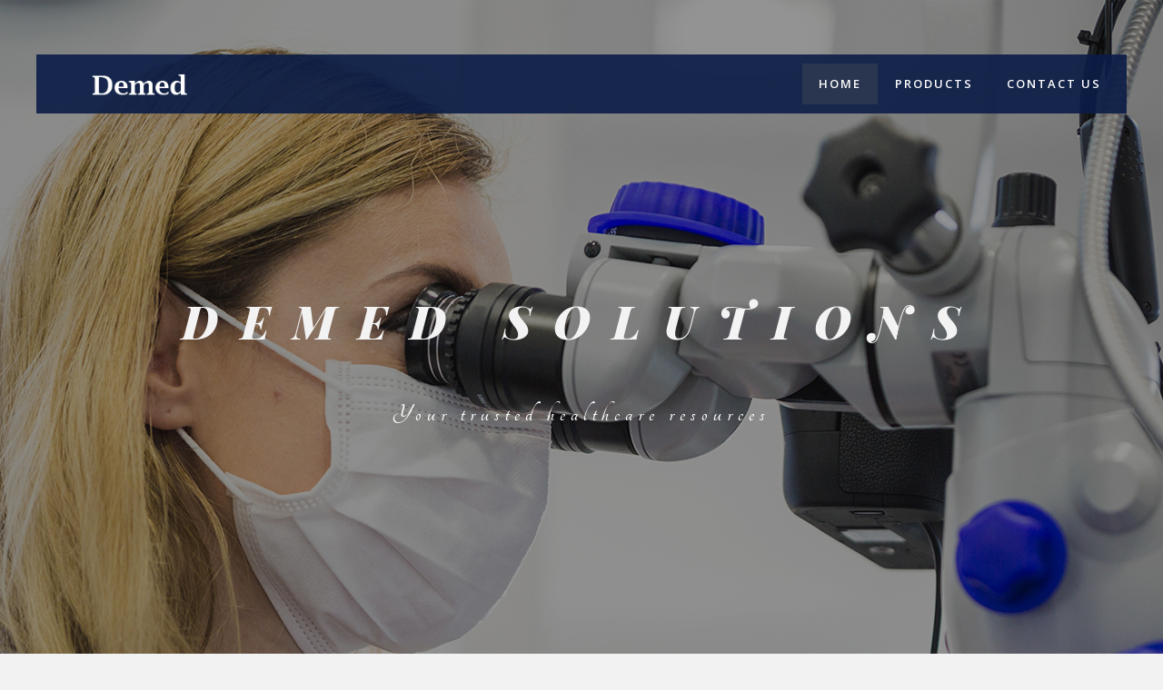

--- FILE ---
content_type: text/html; charset=utf-8
request_url: https://demed.com.my/Home
body_size: 4528
content:
<!DOCTYPE html>
<!--[if IE 8]><html class="no-js lt-ie9" lang="en"> <![endif]-->
<!--[if gt IE 8]>
<!-->
<html class="no-js" lang="en">
<!--<![endif]-->
<head>
    <!-- Basic Page Needs
    ================================================== -->
    <meta charset="utf-8">
    <title>Home Page - Demed</title>
    <meta name="description" content="">
    <meta name="author" content="">
    <!-- Mobile Specific Metas
    ================================================== -->
    <meta name="viewport" content="width=device-width, initial-scale=1, maximum-scale=1">



    <!-- CSS
    ================================================== -->
    <link rel="stylesheet" href="/css/base.css" />
    <link rel="stylesheet" href="/css/skeleton.css" />
    <link rel="stylesheet" href="/css/layout.css?v=10012026061343" />
    <link rel="stylesheet" href="/css/animsition.min.css" />
    <link rel="stylesheet" href="/css/font-awesome.css" />
    <link rel="stylesheet" href="/css/ionicons.css" />
    <link rel="stylesheet" href="/css/simple-line-icons.css" />
    <link rel="stylesheet" href="/css/pe-icon-7-stroke.css" />
    <link rel="stylesheet" href="/css/sky-mega-menu-dark-floating.css?v=10012026061343">
    <link rel="stylesheet" href="/css/owl.carousel.css" />
    <link rel="stylesheet" href="/css/owl.transitions.css" />
    <link rel="stylesheet" href="/css/jquery.fancybox.css" />
    <link rel="stylesheet" href="/css/retina.css" />
    <!-- REVOLUTION STYLE SHEETS -->
    <link rel="stylesheet" href="/css/settings.css">
    <!-- REVOLUTION LAYERS STYLES -->
    <link rel="stylesheet" href="/css/layers.css">
    <!-- REVOLUTION NAVIGTION STYLES -->
    <link rel="stylesheet" href="/css/slider-navigation.css">

    <link href="/css/custom.css?v=10012026061343" rel="stylesheet" />

    <!-- Favicons
    ================================================== -->
    <link rel="shortcut icon" href="favicon.png">
    <link rel="apple-touch-icon" href="apple-touch-icon.png">
    <link rel="apple-touch-icon" sizes="72x72" href="apple-touch-icon-72x72.png">
    <link rel="apple-touch-icon" sizes="114x114" href="apple-touch-icon-114x114.png">

    <script type="text/javascript" src="/js/modernizr.custom.js"></script>


</head>
<body>

    <!-- page load -->
    <div class="animsition">
        <!-- Primary Page Layout
        ================================================== -->
        <!-- mega menu -->

        <nav class="section-menu-fixed cbp-af-header dark-menu-background menu-section floating-menu">
            <div class="container dark-background">
                <div class="twelve columns">

                    <div class="logo-wrap">
                        <a href="/Home" class="animsition-link"><img src="/images/logos/logo.png" alt="" /></a>
                    </div>

                    <ul class="sky-mega-menu sky-mega-menu-anim-scale sky-mega-menu-response-to-switcher">

                        <!-- switcher -->
                        <li class="switcher">
                            <a href="#"><i class="fa fa-bars"></i>Menu</a>
                        </li>
                        <!--/ switcher -->
                        <li aria-haspopup="true" class="right left" id="nav_home">
                            <a href="/Home">Home</a>
                        </li>
                        <li aria-haspopup="true" class="right left">
                            <a href="#">Products</a>
					<div class="grid-container2">
                        <ul>
                            <li aria-haspopup="true">
                                <a href="#">Dental Microscope<i class="fa fa-indicator fa-angle-right"></i></a>
                                <div class="grid-container3">
                                    <ul>
                                        <li><a href="/Product/?ref=EXTARO-300" class="animsition-link">EXTARO 300</a></li>
                                        <li><a href="/Product/?ref=OPMI-PICO" class="animsition-link">OPMI Pico</a></li>
                                        <li><a href="/Product/?ref=OPMI-PROergo" class="animsition-link">OPMI Proergo</a></li>
                                    </ul>
                                </div>
                            </li>
                            <li aria-haspopup="true">
                                <a href="#">HIFU<i class="fa fa-indicator fa-angle-right"></i></a>
                                <div class="grid-container3">
                                    <ul>
                                        <li><a href="/Product/?ref=ECHOPULSE" class="animsition-link">ECHOPULSE</a></li>
                                    </ul>
                                </div>
                            </li>
                            <li aria-haspopup="true">
                                <a href="#">IORT<i class="fa fa-indicator fa-angle-right"></i></a>
                                <div class="grid-container2">
                                    <ul>
                                        <li><a href="/Product/?ref=INTRABEAM-600" class="animsition-link">INTRABEAM 600</a></li>
                                    </ul>
                                </div>
                            </li>
                            <li aria-haspopup="true">
                                <a href="#">Medical Loupes<i class="fa fa-indicator fa-angle-right"></i></a>
                                <div class="grid-container2">
                                    <ul>
                                        <li><a href="/Product/?ref=ZEISS-EyeMag-Smart" class="animsition-link">ZEISS EyeMag Smart</a></li>
                                        <li><a href="/Product/?ref=ZEISS-EyeMag-Pro-F" class="animsition-link">ZEISS EyeMag Pro F</a></li>
                                        <li><a href="/Product/?ref=ZEISS-EyeMag-Pro-S" class="animsition-link">ZEISS EyeMag Pro S</a></li>
                                        <li><a href="/Product/?ref=ZEISS-EyeMag-Light-II" class="animsition-link">Zeiss EyeMag Light II</a></li>
                                    </ul>
                                </div>
                            </li>
                            <li aria-haspopup="true">
                                <a href="#">Surgical Microscopes<i class="fa fa-indicator fa-angle-right"></i></a>
                                <div class="grid-container2">
                                    <ul>
                                        <li><a href="/Product/?ref=EXTARO-300-SM" class="animsition-link">EXTARO 300</a></li>
                                        <li><a href="/Product/?ref=TIVATO-700" class="animsition-link">TIVATO 700</a></li>
                                        <li><a href="/Product/?ref=OPMI-Pico-SM" class="animsition-link">OPMI Pico</a></li>
                                        <li><a href="/Product/?ref=OPMI-Sensera" class="animsition-link">OPMI Sensera </a></li>
                                        <li><a href="/Product/?ref=OPMI-Vario" class="animsition-link">OPMI Vario</a></li>
                                        <li><a href="/Product/?ref=Colposcope-KSK-150-FC" class="animsition-link">Colposcope KSK 150 FC</a></li>
                                    </ul>
                                </div>
                            </li>
                        </ul>
					</div>
				</li>
                        <li aria-haspopup="true" class="right left" id="nav_contact">
                            <a href="/Contact">Contact Us</a>
                        </li>
                    </ul>
                    <!--/ mega menu -->
                </div>
            </div>
        </nav>
        <script>
    document.addEventListener("DOMContentLoaded", function (event) {
        $("#nav_home").addClass("current-navigation");
    });

</script>
<div class="section full-height">

    <div class="parallax-home home1" style="background-position: 50% -127px;"></div>

    <div class="hero-wrap">
        <div class="container">
            <div class="twelve columns">
                <h2>DEMED SOLUTIONS</h2>
                <p>Your trusted healthcare resources</p>
            </div>
        </div>
    </div>

</div>

<script>
    var count = 1;
    var doUpdate = function () {
        if ($(".parallax-home").hasClass("home" + count)) {
            $(".parallax-home").removeClass("home" + count);
            if (count >= 3)
                count = 0;
            count++;
            console.log(count);
            $(".parallax-home").addClass("home" + count);
        }


    };

    // Schedule the update to happen once every second
    setInterval(doUpdate, 5000);
</script>


<div id="products" class="section padding-top-bottom-small dark-background">
    <div class="container">
        <div class="twelve columns remove-top remove-bottom">
            <div class="title-text-center">
                <h4 class="text-white">OUR PRODUCTS</h4>
                <p class="text-white">Best prices guaranteed.</p>
            </div>
            <br /><br />
            <div id="portfolio-filter">
                <ul id="filter">
                    <li><a href="#" class="current" data-filter="*" title="">All</a></li>
                    <li><a href="#" data-filter=".Dental-Microscope" title="">Dental Microscope</a></li>
                    <li><a href="#" data-filter=".HIFU" title="">HIFU</a></li>
                    <li><a href="#" data-filter=".IORT" title="">IORT</a></li>
                    <li><a href="#" data-filter=".Medical-Loupes" title="">Medical Loupes</a></li>
                    <li><a href="#" data-filter=".Surgical-Microscopes" title="">Surgical Microscopes</a></li>
                </ul>
            </div>
        </div>
    </div>
</div>

<div class="section white-background">
    <div id="projects-grid">
        <div id="divProductList" class="width-smaller-grid" style="padding-top:100px;">


        </div>
    </div>
</div>

<div class="clear"></div>

<div class="section padding-top-bottom-med white-background">

    <div id="divEventGallery" class="container">
        <div class="twelve columns">
            <div class="title-text-center">
                <h4>Events Gallery</h4>
            </div>
        </div>


    </div>

</div>

<div class="clear"></div>



<div class="clear"></div>

<div class="section padding-top-bottom-med white-background">

    <div class="container">
        <div class="twelve columns">
            <div class="title-text-center">
                <h4>Our Clients</h4>
                <p>The great and the glorious.</p>
            </div>
        </div>
        <div class="twelve columns">
            <div id="owl-logos" class="owl-carousel owl-theme">

                <div class="item">
                    <img src="/images/clients/KPJ.jpg" alt="" />
                </div>

                <div class="item">
                    <img src="/images/clients/RAMSAYSIMEDARBY.jpg" alt="" />
                </div>

                <div class="item">
                    <img src="/images/clients/PANTAI.jpg" alt="" />
                </div>

                <div class="item">
                    <img src="/images/clients/SUNWAY.jpg" alt="" />
                </div>

                <div class="item">
                    <img src="/images/clients/ADVENTIST.jpg" alt="" />
                </div>

                <div class="item">
                    <img src="/images/clients/ARTIUS.jpg" alt="" />
                </div>

                <div class="item">
                    <img src="/images/clients/SMILELINK.jpg" alt="" />
                </div>


                <div class="item">
                    <img src="/images/clients/32T.jpg" alt="" />
                </div>

                <div class="item">
                    <img src="/images/clients/CP.jpg" alt="" />
                </div>

                <div class="item">
                    <img src="/images/clients/IMU.jpg" alt="" />
                </div>

                <div class="item">
                    <img src="/images/clients/MyDent.jpg" alt="" />
                </div>

                <div class="item">
                    <img src="/images/clients/MyDentalHouse.jpg" alt="" />
                </div>

                <div class="item">
                    <img src="/images/clients/SaveASmile.jpg" alt="" />
                </div>
            </div>
        </div>
    </div>

</div>


<div class="section padding-top-bottom-med theme-background text-white">

    <div class="container">
        <div class="twelve columns remove-top">
            <div class="title-text-center bigger-margin">
                <h4 class="text-white">Demed Solutions</h4>
                <p>Your trusted healthcare resources</p>
            </div>
        </div>

    </div>
    <div class="services-box-3">
        <div class="services-box-in">
            <div class="icon icon-like"></div>
            <h6 class="text-white">Quality Product</h6>
        </div>
        <div class="services-box-in">
            <div class="icon icon-wallet"></div>
            <h6 class="text-white">Reasonable Price</h6>
        </div>
        <div class="services-box-in">
            <div class="icon icon-earphones-alt"></div>
            <h6 class="text-white">Worry-Free After Sales Service</h6>
        </div>
        <div class="services-box-in">
            <div class="icon icon-users"></div>
            <h6 class="text-white">Long Term Partnership</h6>
        </div>
    </div>

</div>

<script>
    document.addEventListener("DOMContentLoaded", function (event) {
        $.ajax({
            'async': false,
            'global': false,
            'url': "/json/products.json?v=2018061801",
            'dataType': "text",
            'success': function (data) {
                var products = JSON.parse(data);
                if (products != null) {
                    $.each(products, function (i, obj) {
                        $("#divProductList").append(" <a href='/Product/?ref=" + obj.ref + "' class='animsition-link'> <div class='portfolio-box-1 third-box " + obj.category.replace(" ", "-") + "'> <div class='mask-1'></div><img src='" + obj.images[0].url + "' alt=''> <h5>" + obj.name + "</h5> <h4>" + obj.category + "</h4> </div></a>");
                    });

                }
            },
            error: function (XMLHttpRequest, textStatus, errorThrown) {

            }
        });

        $.ajax({
            'async': false,
            'global': false,
            'url': "/json/events.json?v=2019071601",
            'dataType': "text",
            'success': function (data) {
                var events = JSON.parse(data);
                if (events != null) {
                    $.each(events, function (i, obj) {
                        var title = obj.title;
                        if (title.length < 27)
                            title = title + "<br/><br/>";
                        $("#divEventGallery").append("<a href='/Event?ref=" + obj.title + "' target='_blank'><div class='four columns'><div class='services-box-2'><img class='img-responsive' src='" + obj.thumb + "' alt=''><h6>" + title + "</h6><div class='subtext'>" + obj.location + " - " + obj.date + "</div></div></div></a>");
                    });

                }
            },
            error: function (XMLHttpRequest, textStatus, errorThrown) {

            }
        });
    });
</script>



        <div class="section padding-top-bottom-small white-footer">

            <div class="parallax-2"></div>

            <div class="container">
                <div class="twelve columns">
                    <div class="footer-wrap-1">
                        <img src="/images/logos/logo.png" alt="" />
                        <p><span>&#xe031;</span> Demed Solutions Sdn Bhd, Suite P2.06, Level 2, Building Information Centre, Lot 2, Jalan 51A/243, 46100 Petaling Jaya, Selangor.</p>
                        <p><span>&#xe010;</span> +6012-7147835</p>
                        <p><span>&#xe01e;</span> admin@demed.com.my</p>
                    </div>
                </div>
            </div>
        </div>

        <div class="section grey-background">
            <div class="container">
                <div class="twelve columns">
                    <div class="footer-down">
                        <p>© Demed Solutions Sdn Bhd - 2026</p>
                    </div>
                </div>
            </div>
        </div>

        <div class="scroll-to-top">&#xf106;</div>

    </div>
    <!-- end page load -->
    <!-- JAVASCRIPT
    ================================================== -->
    <script type="text/javascript" src="/js/jquery-2.1.4.js"></script>
    <script type="text/javascript" src="/js/jquery.animsition.min.js"></script>
    <script type="text/javascript" src="/js/retina-1.1.0.min.js"></script>
    <script type="text/javascript" src="/js/jquery.easing.js"></script>
    <script type="text/javascript" src="/js/SmoothScroll.js"></script>
    <script type="text/javascript" src="/js/classie.js"></script>
    <script type="text/javascript" src="/js/cbpAnimatedHeader.min.js"></script>
    <script type="text/javascript" src="/js/jquery.parallax-1.1.3.js"></script>
    <script type="text/javascript" src="/js/owl.carousel.min.js"></script>
    <script type="text/javascript" src="/js/jquery.fancybox.pack.js"></script>
    <script type="text/javascript" src="/js/jquery.counterup.min.js"></script>
    <script type="text/javascript" src="/js/waypoints.min.js"></script>
    <script type="text/javascript" src="/js/jquery.themepunch.tools.min.js"></script>
    <script type="text/javascript" src="/js/jquery.themepunch.revolution.min.js"></script>
    <!-- SLIDER REVOLUTION EXTENSIONS
    (Load Extensions only on Local File Systems !
    The following part can be removed on Server for On Demand Loading) -->
    <script type="text/javascript" src="/js/revolution-slider-extensions/revolution.extension.actions.min.js"></script>
    <script type="text/javascript" src="/js/revolution-slider-extensions/revolution.extension.carousel.min.js"></script>
    <script type="text/javascript" src="/js/revolution-slider-extensions/revolution.extension.kenburn.min.js"></script>
    <script type="text/javascript" src="/js/revolution-slider-extensions/revolution.extension.layeranimation.min.js"></script>
    <script type="text/javascript" src="/js/revolution-slider-extensions/revolution.extension.migration.min.js"></script>
    <script type="text/javascript" src="/js/revolution-slider-extensions/revolution.extension.navigation.min.js"></script>
    <script type="text/javascript" src="/js/revolution-slider-extensions/revolution.extension.parallax.min.js"></script>
    <script type="text/javascript" src="/js/revolution-slider-extensions/revolution.extension.slideanims.min.js"></script>
    <script type="text/javascript" src="/js/revolution-slider-extensions/revolution.extension.video.min.js"></script>
    <script type="text/javascript" src="/js/custom-index3.js?v=10012026061343"></script>
    <script type="text/javascript" src="/js/custom-project-left-dis.js?v=10012026061343"></script>
    <script type="text/javascript" src="js/imagesloaded.pkgd.min.js"></script>
    <script type="text/javascript" src="js/masonry.js"></script>
    <script type="text/javascript" src="js/isotope.js"></script>
    <script type="text/javascript" src="js/custom-portfolio-grid-3col.js"></script>
    <!-- End Document
    ================================================== -->
</body>
</html>

--- FILE ---
content_type: text/css
request_url: https://demed.com.my/css/layout.css?v=10012026061343
body_size: 44233
content:

@import url(https://fonts.googleapis.com/css?family=Open+Sans:400,300,300italic,400italic,600,600italic,700,700italic,800,800italic&subset=latin,greek,greek-ext,vietnamese,latin-ext,cyrillic,cyrillic-ext);
@import url(https://fonts.googleapis.com/css?family=Dosis:400,200,300,500,600,700,800&subset=latin,latin-ext);
@import url(https://fonts.googleapis.com/css?family=Tangerine:400,700);
@import url(http://fonts.googleapis.com/css?family=Inconsolata:400,700&subset=latin,latin-ext);
@import url(https://fonts.googleapis.com/css?family=Playfair+Display:400,400italic,700,700italic,900,900italic&subset=latin,latin-ext,cyrillic);




@import url("colors/color.css");


/* #Scroll back to top
================================================== */

.scroll-to-top {
	position: fixed;
	text-align:center;
	font-family: 'FontAwesome';
	background:#212121;
	cursor: pointer;
	bottom: 20px;
	opacity:.5;
	border-radius:3px;
	right: 20px;
	width:40px;
	font-size:13px;
	color:#fff;
	line-height:40px;
	height: 40px;
	display: none;
	z-index: 9999;
    -webkit-transition: all 300ms linear;
    -moz-transition: all 300ms linear;
    -o-transition: all 300ms linear;
    -ms-transition: all 300ms linear;
    transition: all 300ms linear; 
}
.scroll-to-top:hover {
	opacity:1;
}


/* #For All Pages
================================================== */

.section{
	position:relative;
	width:100%;
}
.margin-center{
	margin:0 auto;
}
.section-menu-fixed{
	position:fixed;
	width:100%;
	z-index:9999;
}
.padding-top{
	padding-top:120px;
}
.padding-bottom{
	padding-bottom:120px;
}
.padding-top-bottom{
	padding-top:120px;
	padding-bottom:120px;
}
.padding-top-bottom-med{
	padding-top:80px;
	padding-bottom:80px;
}
.padding-top-med{
	padding-top:80px;
}
.padding-bottom-med{
	padding-bottom:80px;
}
.padding-top-bottom-small{
	padding-top:60px;
	padding-bottom:60px;
}
.padding-top-small{
	padding-top:60px;
}
.padding-bottom-small{
	padding-bottom:60px;
}
.full-height{
	height:100vh;
}
.half-height{
	height:50vh;
}
.white-background{
	background-color:rgba(255,255,255,1);
}
.grey-background{
	background-color:#f2f2f2;
}
.greyish-background{
	background-color:#eef2e8;
}
.dark-background{
	background-color:rgba(40,40,40,1);
}
.darker-background{
	background-color:rgba(30,30,30,1);
}
.black-background{
	background-color:rgba(0,0,0,1);
}
.section-shadow{
	box-shadow: 0 0 20px rgba(0,0,0,.1);
}
.img-wrap{
	position:relative;
	width:100%;
}
.img-wrap img{
	width:100%;
	display:block;
}




.menu-section{
	padding-top:10px;
	padding-bottom:10px;
	-webkit-transition : all 0.3s ease-out;
	-moz-transition : all 0.3s ease-out;
	-o-transition :all 0.3s ease-out;
	transition : all 0.3s ease-out;
}
.cbp-af-header {
	-webkit-transition : all 0.3s ease-out;
	-moz-transition : all 0.3s ease-out;
	-o-transition :all 0.3s ease-out;
	transition : all 0.3s ease-out;
}
.cbp-af-header.cbp-af-header-shrink {
	-webkit-transition : all 0.3s ease-out;
	-moz-transition : all 0.3s ease-out;
	-o-transition :all 0.3s ease-out;
	transition : all 0.3s ease-out;
}
.cbp-af-header.cbp-af-header-shrink .container .columns {
	margin-top:0;
	margin-bottom:0;
	-webkit-transition : all 0.3s ease-out;
	-moz-transition : all 0.3s ease-out;
	-o-transition :all 0.3s ease-out;
	transition : all 0.3s ease-out;
}
.cbp-af-header .container .columns {
	-webkit-transition : all 0.3s ease-out;
	-moz-transition : all 0.3s ease-out;
	-o-transition :all 0.3s ease-out;
	transition : all 0.3s ease-out;
}
.cbp-af-header.cbp-af-header-shrink .sky-mega-menu li > div:before {
	border-bottom: 5px solid transparent;
}


.sky-mega-menu.center-menu {
	position: relative;
	z-index: 999;
	margin:0 auto;
	text-align: center;
}

.logo-wrap{
	position:absolute;
	left:10px;
	top:50%;
	z-index:100001;
	-webkit-transform: translateY(-50%);
	-moz-transform: translateY(-50%);
	-ms-transform: translateY(-50%);
	-o-transform: translateY(-50%);
	transform: translateY(-50%);
} 
.logo-wrap.top-logo{
	position:relative;
	left:auto;
	top:auto;
	z-index:100001;
	-webkit-transform: translateY(0%);
	-moz-transform: translateY(0%);
	-ms-transform: translateY(0%);
	-o-transform: translateY(0%);
	transform: translateY(0%);
}  
.logo-wrap.top-logo img{
	margin:0 auto;
	padding-top:20px;
	text-align:center;
} 
.cbp-af-header.cbp-af-header-shrink .logo-wrap.top-logo img{
	width:0;
	padding-top:0;
	-webkit-transition : all 0.3s ease-out;
	-moz-transition : all 0.3s ease-out;
	-o-transition :all 0.3s ease-out;
	transition : all 0.3s ease-out;
}
.logo-wrap img{
	width:160px;
	display:block;
	-webkit-transition : all 0.3s ease-out;
	-moz-transition : all 0.3s ease-out;
	-o-transition :all 0.3s ease-out;
	transition : all 0.3s ease-out;
} 

.cbp-af-header.cbp-af-header-shrink .logo-wrap img{
	width:120px;
	-webkit-transition : all 0.3s ease-out;
	-moz-transition : all 0.3s ease-out;
	-o-transition :all 0.3s ease-out;
	transition : all 0.3s ease-out;
}

/* #Homes
================================================== */

.sign-section-left{
	position: relative;
	width:100%;
	display:block;
}
.sign-section-left p{
	text-align:left;
	font-size:17px;
	line-height:28px;
	font-style: italic;
}
.sign-section-left .sign{
	text-align:left;
	margin-top:60px;
	font-size:30px;
	font-family: 'Tangerine', cursive;
	letter-spacing:8px;
	font-weight:400;
}


/* #Split layout
================================================== */

.split-left{
	position: relative;
	float:left;
	width:50%;
	height:60vh;
	display:inline-block;
	background-size:cover;
	background-position:center center;
	background-repeat:no-repeat;
}
.split-background-1{
	background-image:url('../images/home4.jpg')
}
.split-background-3{
	background-image:url('../images/home2.jpg')
}
.split-left.dark-background .split-text-wrap .title-text-center h5{
	color:#fff;
}
.split-left.dark-background .split-text-wrap .title-text-center p{
	color:#9a9a9a;
}
.split-left.dark-background .split-text-wrap p{
	color:#fff;
}
.split-text-wrap .play-video p{
	color:#fff;
}




.split-text-wrap .count-box-1 {	
	padding-bottom:0;
	padding-top:0;
}
.split-text-wrap .count-box-1 .icon{
	color:#fff;
}
.split-text-wrap .count-box-1 h3{
	font-size: 34px;
	line-height:40px;
	font-weight:600;
	padding-bottom:15px;
	color:#fff;
}
.split-text-wrap .count-box-1 p{
	color:#fff;
	font-size:15px;
	line-height:22px;
	letter-spacing:3px;
}





.split-right{
	position: relative;
	float:right;
	width:50%;
	height:60vh;
	display:inline-block;
	background-size:cover;
	background-position:center center;
	background-repeat:no-repeat;
}
.split-background-2{
	background-image:url('../images/home5.jpg')
}
.split-background-4{
	background-image:url('../images/home3.jpg')
}
.split-background-5{
	background-image:url('../images/home6.jpg')
}
.split-right.dark-background .split-text-wrap .title-text-center h5{
	color:#fff;
}
.split-right.dark-background .split-text-wrap .title-text-center p{
	color:#9a9a9a;
}
.split-right.dark-background .split-text-wrap p{
	color:#fff;
}

.split-text-wrap{
	position: absolute;
	margin-left:20%;
	width:60%;
	z-index:4;
	top:50%;
	-webkit-transform: translateY(-50%);
	-moz-transform: translateY(-50%);
	-ms-transform: translateY(-50%);
	-o-transform: translateY(-50%);
	transform: translateY(-50%);
}
.split-text-wrap p{
	text-align:center;
}

.split-mask{
	position: absolute;
	width:calc(100% - 30px);
	height:calc(100% - 30px);
	border:15px double rgba(255,255,255,.15);
	top:0;
	left:0;
	z-index:3;
}


.half-style{
	position:relative;
	width:100%;
	margin:0 auto;
	text-align:center;
}
.half-style p{
	text-align:center;
	margin-bottom:50px;
}
.half-style .title-text-center p{
	margin-bottom:0;
}
.half-style a.button{
	font-family: 'Inconsolata';
	font-weight:600;
	padding:12px 38px;
	border:2px solid #323232;
	color:#fff;
	background-color:#323232;
	border-radius:2px;
	text-align:center;
	margin:0 auto;
	font-size:13px;
	line-height:13px;
	letter-spacing:3px;
	text-transform:uppercase;
	-webkit-transition : all 0.3s ease-out;
	-moz-transition : all 0.3s ease-out;
	-o-transition :all 0.3s ease-out;
	transition : all 0.3s ease-out;
}




/* #Home carousel
================================================== */

#owl-top {
	position:relative;
	width:100%;
	margin:0 auto;
}
#owl-top .item{
	position:relative;
	width:100%;
	height:100vh;
	margin:0 auto;
	background-size:cover;
	background-position:center center;
	background-repeat:no-repeat;
	cursor: url(../images/grab-slider.png) 8 8, move !important;
	z-index:2;
}
#owl-top .item.top-image-1{
	background-image:url('../images/slider-1.jpg');
}
#owl-top .item.top-image-2{
	background-image:url('../images/slider-2.jpg');
}


#owl-top.owl-theme .owl-controls .owl-buttons .owl-prev{
	position:absolute;
	left:0;
	cursor: url(../images/grab-left.png) 8 8, move !important;
}
#owl-top.owl-theme .owl-controls .owl-buttons .owl-next{
	position:absolute;
	right:0;
	cursor: url(../images/grab-right.png) 8 8, move !important;
}
#owl-top.owl-theme .owl-controls .owl-buttons .owl-next,
#owl-top.owl-theme .owl-controls .owl-buttons .owl-prev{
	top:0;
	width:30%;
	height:100%;
	z-index:1;
	text-indent: 1000%;
}

a.scroll-down-arrow{
	position:absolute;
	left:0;
	bottom:0;
	height:20%;
	width:100%;
	z-index:200;
	cursor: url(../images/grab-down.png) 8 8, move !important;
}

/* #Intro text
================================================== */

.hero-wrap-2,
.hero-wrap-1,
.hero-wrap{
	position:absolute;
	left:0;
	top:50%;
	width:100%;
	z-index:10;
	text-align:center;
	margin:0 auto;
	margin-top:50px;
	-webkit-transform: translateY(-50%);
	-moz-transform: translateY(-50%);
	-ms-transform: translateY(-50%);
	-o-transform: translateY(-50%);
	transform: translateY(-50%);
}
.hero-wrap-1{
	margin-top:30px;
} 
.hero-wrap p,
.hero-wrap-1 h2,
.hero-wrap-1 p,
.hero-wrap h2{
	text-align:center;
} 
.hero-wrap-1 h2{
	text-transform:none;
	font-weight:800;
	letter-spacing:1px;
	font-size:160px;
	line-height:110px;
	color:#fff;
	margin-bottom:100px;
} 
.hero-wrap-1 h2 span{
	font-weight:600;
	font-size:60px;
	line-height:60px;
	letter-spacing:4px;
} 
.hero-wrap p{
	position:relative;
	font-size:30px;
	font-family: 'Tangerine', cursive;
	letter-spacing:8px;
	margin-bottom:40px;
	font-weight:700;
	color:#fff;
}
.hero-wrap p:after{
	position:absolute;
	content:'';
	height:4px;
	background-color:transparent;
	width:30px;
	left:50%;
	margin-left:-15px;
	bottom:0;
	z-index:1;
} 
.hero-wrap h2{
	font-family: 'Playfair Display', serif;
	font-style: italic;
	text-transform:none;
	font-weight:900;
	letter-spacing:25px;
	font-size:80px;
	line-height:92px;
	color:#f3f3f3;
	margin-bottom:80px;
} 
a.hero-link {
	margin-left:15px;
	margin-right:15px;
	padding:12px 40px;
	margin:0 auto;
	text-align:center;
	letter-spacing:3px;
	border-radius:3px;
	color:#fff;
	font-family: 'Inconsolata';
	text-transform:uppercase;
	font-weight:400;
	font-size: 14px;
	line-height:18px;
	border:2px solid #fff;
	-webkit-transition : all 0.3s ease-out;
	-moz-transition : all 0.3s ease-out;
	-o-transition :all 0.3s ease-out;
	transition : all 0.3s ease-out;
} 
.hero-wrap-1 a.hero-link {
	background-color:#fff;
	font-weight:600;
}
.hero-wrap-1 a.hero-link:hover {
	color:#fff;
}


.hero-wrap-2.left p,
.hero-wrap-2.left h2{
	text-align:left;
}
.hero-wrap-2.right p,
.hero-wrap-2.right h2{
	text-align:right;
}
.hero-wrap-2.center p,
.hero-wrap-2.center h2{
	text-align:center;
}
.hero-wrap-2 h2{
	font-family: 'Playfair Display', serif;
	font-style: italic;
	text-transform:none;
	font-weight:900;
	letter-spacing:2px;
	font-size:70px;
	line-height:82px;
	color:#fff;
	z-index:2;
} 
.hero-wrap-2 h2 span{
	letter-spacing:2px;
	font-size:150px;
	line-height:120px;
} 
.hero-wrap-2 p{
	font-family: 'Dosis', sans-serif;
	text-transform:none;
	font-weight:500;
	letter-spacing:14px;
	font-size:20px;
	line-height:100px;
	color:#fff;
	z-index:2;
}  
.hero-wrap-2 .text-back{
	position:absolute;
	left:0;
	top:-20px;
	width:100%;
	z-index:1;
	-webkit-transform: translateY(-50%);
	-moz-transform: translateY(-50%);
	-ms-transform: translateY(-50%);
	-o-transform: translateY(-50%);
	transform: translateY(-50%);
	font-family: 'Playfair Display', serif;
	font-size:200px;
	font-style: italic;
	text-transform:none;
	font-weight:900;
	color:rgba(255,255,255,.2);
}
.hero-wrap-2.left .text-back{
	text-align:left;
}
.hero-wrap-2.right .text-back{
	text-align:right;
}




.hero-wrap.hero-landing .landing-home-text{
	-webkit-transform: translateY(45%);
	-moz-transform: translateY(45%);
	-ms-transform: translateY(45%);
	-o-transform: translateY(45%);
	transform: translateY(45%);
}
.hero-wrap.hero-landing p,
.hero-wrap.hero-landing h2{
	text-align:right;
}
.hero-wrap.hero-landing p{
	position:relative;
	font-size:14px;
	font-family: 'Open Sans', sans-serif;
	text-transform:uppercase;
	letter-spacing:3px;
	margin-right:7px;
	margin-bottom:80px;
	font-weight:600;
	color:#424242;
}
.hero-wrap.hero-landing p:after{
	position:absolute;
	content:'';
	height:1px;
	width:60px;
	left:calc(100% - 48px);
	top:-18px;
	z-index:1;
} 
.hero-wrap.hero-landing h2{
	font-family: 'Playfair Display', serif;
	font-style: italic;
	text-transform:none;
	font-weight:900;
	letter-spacing:10px;
	font-size:60px;
	line-height:72px;
	color:#000;
	margin-bottom:35px;
} 
.hero-wrap.hero-landing a.hero-link {
	float:right;
	margin-left:0;
	margin-right:10px;
	padding:12px 40px;
	text-align:center;
	letter-spacing:3px;
	border-radius:3px;
	background-color:#313131;
	color:#fff;
	font-family: 'Inconsolata';
	text-transform:uppercase;
	font-weight:400;
	font-size: 13px;
	line-height:18px;
	border-width:0;
	-webkit-transition : all 0.3s ease-out;
	-moz-transition : all 0.3s ease-out;
	-o-transition :all 0.3s ease-out;
	transition : all 0.3s ease-out;
} 














/* #Titles
================================================== */

.title-text-center{
	position:relative;
	width:100%;
	margin:0 auto;
	text-align:center;
	padding-bottom:20px;
}
.title-text-center:after{
	position:absolute;
	content:'';
	width:50px;
	left:50%;
	margin-left:-25px;
	bottom:0;
	height:1px;
	z-index:2;
}

.title-text-center h5,
.title-text-center h4{
	text-align:center;
}
.title-text-center p{
	margin-top:15px;
	font-size: 16px;
	font-style: italic;
	line-height:26px;
	letter-spacing:5px;
	font-weight:400;
	font-family: 'Playfair Display', serif;
}


.title-text-left{
	position:relative;
	width:100%;
	margin:0 auto;
	text-align:left;
	padding-bottom:20px;
}
.title-text-left:after{
	position:absolute;
	content:'';
	width:50px;
	left:0;
	bottom:0;
	height:1px;
	z-index:2;
}
.title-text-left h5,
.title-text-left h4{
	text-align:left;
}
.title-text-left p{
	margin-top:15px;
	text-align:left;
	font-style: italic;
	font-family: 'Playfair Display', serif;
	font-size: 16px;
	line-height:26px;
	letter-spacing:5px;
	font-weight:400;
}
.title-text-center.bigger-margin,
.title-text-left.bigger-margin{
	margin-bottom:45px;
}

.dark-section-with-title{
	position:relative;
	width:calc(100% - 200px);
	padding-top:100px;
	padding-bottom:100px;
	padding-left:100px;
	padding-right:100px;
}
.dark-section-with-title .title-text-left h4{
	color:#fff;
}
.dark-section-with-title .title-text-left p{
	color:#f8f8f8;
}
.dark-section-with-title p{
	color:#fff;
}




/* #Pages
================================================== */

.hero-wrap-pages{
	position:absolute;
	left:0;
	top:50%;
	width:100%;
	z-index:10;
	text-align:center;
	margin-top:47px;
	-webkit-transform: translateY(-50%);
	-moz-transform: translateY(-50%);
	-ms-transform: translateY(-50%);
	-o-transform: translateY(-50%);
	transform: translateY(-50%);
}
.hero-wrap-pages p,
.hero-wrap-pages h2{
	text-align:center;
} 
.hero-wrap-pages h2{
	font-style: italic;
	font-family: 'Playfair Display', serif;
	font-size: 40px;
	line-height:48px;
	letter-spacing:8px;
	font-weight:900;
	color:#fff;
	text-transform:none;
}
.hero-wrap-pages p{
	font-family: 'Open Sans', sans-serif;
	font-weight:300;
	font-size: 15px;
	line-height:23px;
	letter-spacing:3px;
	font-weight:600;
	color:#f8f8f8;
	margin-top:15px;
	text-transform:uppercase;
}



/* #Counter
================================================== */


.countdown-text {
	position:relative;
	margin-top:120px;
	width:100%;
	display: block;
	text-align: center;
}

ul.countdown {
	position:relative;
	width:100%;
	display: block;
	text-align: center;
}
ul.countdown li {
	display: inline-block;
}
ul.countdown li span {
	font-size: 80px;
	line-height: 80px;
	font-style: italic;
	font-family: 'Playfair Display', serif;
	font-weight:900;
	color:#fff;
}
ul.countdown li.seperator {
	font-size: 40px;
	width: 40px;
	text-align:center;
	line-height: 80px;
	vertical-align: top;
	padding-left:40px;
	padding-right:40px;
	color:#fff;
	font-style: italic;
	font-weight:900;
	font-family: 'Playfair Display', serif;
}
ul.countdown li p {
	font-family: 'Open Sans', sans-serif;
	color: #fff;
	font-size: 14px;
	text-transform:uppercase;
	letter-spacing:3px;
	margin-top:20px;
}





/* #Landing Page
================================================== */

.landing-features .title-text-center h4{
	color:#fff;
}
.landing-features .title-text-center p{
	color:#f8f8f8;
}
.landing-features p{
	color:#f1f1f1;
}
.landing-features h6{
	color:#fff;
}
.landing-features .about-box-1 .subtext,
.landing-features .about-box-2 .subtext{
	color:#d2d2d2;
}



#owl-app{
	position:relative;
	width:calc(100% - 30px);
	overflow:hidden;
	margin:0 auto;
	text-align:center;
	margin-bottom:25px;
}
#owl-app .item{
	position:relative;
	overflow:hidden;
	text-align:center;
	margin:0 auto;
	text-align:center;
	margin-bottom:15px;
}
#owl-app .item img{
	width:70%;
	display:block;
	margin:0 auto;
	text-align:center;

}

#owl-app .item .zoom{
	position:absolute;
	display:block;
	top:50%;
	left:50%;
	margin-left:-25px;
	margin-top:-25px;
	border-radius:50%;
	z-index:3;
	color:#fff;
	background:#212121;
	height:50px;
	width:50px;
	line-height:50px;
	font-family: 'Simple-Line-Icons';
	font-size: 13px;
	opacity:0;
    -webkit-transition: all 300ms linear;
    -moz-transition: all 300ms linear;
    -o-transition: all 300ms linear;
    -ms-transition: all 300ms linear;
    transition: all 300ms linear; 
}
#owl-app .item:hover .zoom{
	opacity:1;
}


#buy{
	position:relative;
	margin:0 auto;
	text-align:center;
}
#buy a.button{
	position:relative;
	font-family: 'Open Sans', sans-serif;
	font-weight:400;
	margin:0 auto;
	width:260px;
	padding:15px 0;
	color:#fff;
	margin-left:15px;
	margin-right:15px;
	margin-top:15px;
	margin-bottom:15px;
	border-radius:2px;
	text-align:center;
	font-size:11px;
	line-height:11px;
	letter-spacing:2px;
	display:inline-block;
	text-transform:uppercase;
	z-index:2;
	-webkit-transition : all 0.3s ease-out;
	-moz-transition : all 0.3s ease-out;
	-o-transition :all 0.3s ease-out;
	transition : all 0.3s ease-out;
}
#buy a.button:hover{
	background:#222;
}
#buy a.button:before{
	font-family: 'FontAwesome';
	position:absolute;
	height:140px;
	width:140px;
	line-height:140px;
	font-size:140px;
	text-align:center;
	left:50%;
	margin-top:-70px;
	margin-left:-70px;
	color:rgba(255,255,255,.1);
	z-index:1;
}
#buy a.button:nth-of-type(1):before{
	content:'\f17b';
}
#buy a.button:nth-of-type(2):before{
	content:'\f179';
}

#buy .padding-top-bottom{
	padding-top:220px;
	padding-bottom:220px;
}



#buy .subscribe{
	position:relative;
	width:100%;
	max-width:400px;
	overflow:hidden;
	margin:0 auto;
	text-align:center;
}
#buy .subscribe input{
	position:relative;
	width:calc(100% - 52px);
	outline:none;
	border-radius:6px;
	margin:0 auto;
	display:block;
	border:1px solid #fff;
	background:transparent;
	font-style: italic;
	font-family: 'Playfair Display', serif;
	font-size: 13px;
	line-height:18px;
	letter-spacing:1px;
	color:#fff;
	padding:14px 25px;
}
#buy .subscribe .button{
	position:absolute;
	top:3px;
	right:3px;
	z-index:4;
	border-radius:4px;
	display:block;
	background:#fff;
	font-family: 'Open Sans', sans-serif;
	text-transform:uppercase;
	cursor:pointer;
	font-weight:600;
	font-size: 11px;
	line-height:18px;
	letter-spacing:2px;
	color:#212121;
	padding:12px 25px;
    -webkit-transition: all 300ms linear;
    -moz-transition: all 300ms linear;
    -o-transition: all 300ms linear;
    -ms-transition: all 300ms linear;
    transition: all 300ms linear; 
}
#buy .subscribe .button:hover{
	color:#fff;
}
#buy .subscribe p{
	margin-bottom:0;
	margin-top:10px;
	padding-bottom:0;
	font-family: 'Playfair Display', serif;
	font-style: italic;
	text-transform:none;
	font-weight:400;
	letter-spacing:3px;
	font-size:13px;
	line-height:17px;
	color:#999;
	z-index:2;
} 





/* #List style
================================================== */

.list-style-1{
	position:relative;
	width:100%;
}
.list-style-1 li{
	position:relative;
	width:100%;
	display:block;
	margin-top:20px;
	margin-bottom:20px;
}
.list-style-1 li:first-child{
	margin-top:40px;
}
.list-style-1 li:last-child{
	margin-bottom:0;
}
.list-style-1 li .icon{
	position:relative;
	width:40px;
	height:40px;
	text-align:center;
	font-size:14px;
	line-height:40px;
	color:#414141;
	display:inline-block;
	margin-right:20px;
	float:left;
	border-radius:50%;
	font-weight:normal;
}
.list-style-1 li .icon:before {
	font-family: 'Simple-Line-Icons';
	speak: none;
	font-weight: normal;
	font-variant: normal;
	text-transform: none;
	line-height: 1;
	-webkit-font-smoothing: antialiased;
	-moz-osx-font-smoothing: grayscale;
}
.list-style-1 li p{
	line-height:40px;
	text-align:left;
	display:inline-block;
	font-style: italic;
	font-family: 'Playfair Display', serif;
	font-size: 14px;
	letter-spacing:3px;
	font-weight:400;
}




/* #Call To Action
================================================== */

.call-to-action-1{
	position:relative;
	width:100%;
	margin:0 auto;
	text-align:center;
}
.call-to-action-1 .icon{
	position:relative;
	width:100%;
	margin:0 auto;
	text-align:center;
	margin-bottom:20px;
	font-size:25px;
	color:#fff;
	font-weight:normal;
}
.call-to-action-1 .icon:before {
	font-family: 'Simple-Line-Icons';
	speak: none;
	font-weight: normal;
	font-variant: normal;
	text-transform: none;
	line-height: 1;
	-webkit-font-smoothing: antialiased;
	-moz-osx-font-smoothing: grayscale;
}
.call-to-action-1 h5{
	text-align:center;
	color:#fff;
}
.call-to-action-1 p{
	text-align:center;
	margin-top:15px;
	font-size:28px;
	font-family: 'Tangerine', cursive;
	letter-spacing:5px;
}



.call-to-action-2 {
	position:relative;
	margin:0 auto;
	text-align:center;
} 
.call-to-action-2 a.call-to-action-2-link {
	padding:12px 40px;
	margin-left:15px;
	margin-right:15px;
	text-align:center;
	letter-spacing:3px;
	border-radius:3px;
	display:inline-block;
	color:#fff;
	font-family: 'Inconsolata';
	text-transform:uppercase;
	font-weight:400;
	font-size: 14px;
	line-height:18px;
	border:2px solid #fff;
	-webkit-transition : all 0.3s ease-out;
	-moz-transition : all 0.3s ease-out;
	-o-transition :all 0.3s ease-out;
	transition : all 0.3s ease-out;
} 


.call-to-action-3{
	position:relative;
	width:100%;
	overflow:hidden;
}
.call-to-action-3 .icon{
	position:relative;
	float:left;
	display:inline-block;
	width:45px;
	height:45px;
	color:#fff;
	margin-right:50px;
	text-align:left;
	font-size:45px;
	line-height:45px;
	font-weight:normal;
}
.call-to-action-3 .icon:before {
	font-family: 'Simple-Line-Icons';
	speak: none;
	font-weight: normal;
	font-variant: normal;
	text-transform: none;
	line-height: 1;
	-webkit-font-smoothing: antialiased;
	-moz-osx-font-smoothing: grayscale;
}
.call-to-action-3 h5{
	text-align:left;
	padding-bottom:5px;
	color:#fff;
}
.call-to-action-3 .subtext{
	text-align:left;
	color:#f1f1f1;
	font-style: italic;
	font-family: 'Playfair Display', serif;
	font-size: 16px;
	line-height:27px;
	letter-spacing:3px;
	font-weight:400;
	padding-top:5px;
}
.call-to-action-3 .button{
	font-family: 'Inconsolata';
	font-weight:400;
	padding:12px 0;
	border:2px solid #fff;
	color:#fff;
	border-radius:3px;
	text-align:center;
	font-size:16px;
	line-height:16px;
	letter-spacing:2px;
	text-transform:uppercase;
	-webkit-transition : all 0.3s ease-out;
	-moz-transition : all 0.3s ease-out;
	-o-transition :all 0.3s ease-out;
	transition : all 0.3s ease-out;
}


/* #About
================================================== */

.text-about-center{
	position:relative;
	width:100%;
	margin:0 auto;
	text-align:center;
	overflow:hidden;
}
.text-about-center p{
	width:100%;
	text-align:center;
	margin:0 auto;
	max-width:950px;
}



.about-box-1{
	position:relative;
	width:100%;
	overflow:hidden;
	margin-top:53px;
}
.about-box-2{
	position:relative;
	width:100%;
	overflow:hidden;
	margin-top:53px;
}
.about-box-1 .icon,
.about-box-2 .icon{
	position:relative;
	display:inline-block;
	width:75px;
	height:75px;
	border-radius:50%;
	color:#fff;
	background:#212121;
	text-align:center;
	font-size:17px;
	line-height:75px;
	font-weight:normal;
	-webkit-transition : all 0.3s ease-out;
	-moz-transition : all 0.3s ease-out;
	-o-transition :all 0.3s ease-out;
	transition : all 0.3s ease-out;
}
.about-box-1 .icon{
	float:left;
	margin-right:20px;
}
.about-box-2 .icon{
	float:right;
	margin-left:20px;
}
.about-box-1 .icon:before,
.about-box-2 .icon:before {
	font-family: 'Simple-Line-Icons';
	speak: none;
	font-weight: normal;
	font-variant: normal;
	text-transform: none;
	line-height: 1;
	-webkit-font-smoothing: antialiased;
	-moz-osx-font-smoothing: grayscale;
}
.about-box-1 h6{
	text-align:left;
	padding-top:15px;
	padding-bottom:5px;
}
.about-box-2 h6{
	text-align:right;
	padding-top:15px;
	padding-bottom:5px;
}
.about-box-2 .subtext,
.about-box-1 .subtext{
	color:#747474;
	font-style: italic;
	font-family: 'Playfair Display', serif;
	font-size: 13px;
	line-height:17px;
	letter-spacing:2px;
	font-weight:400;
}
.about-box-1 .subtext{
	text-align:left;
}
.about-box-2 .subtext{
	text-align:right;
}




/* #Team Boxes
================================================== */

.team-box-1{
	position:relative;
	width:100%;
	margin:0 auto;
	text-align:center;
	overflow:hidden;
}
.team-box-1 img{
	width:100%;
	display:block;
}
.team-box-1 .mask{
	position:absolute;
	z-index:2;
	top:0;
	width:100%;
	left:0;
	height:calc(100% - 76px);
	opacity:0;
	background:rgba(0,0,0,.7);
	-webkit-transition : all 0.3s ease-out;
	-moz-transition : all 0.3s ease-out;
	-o-transition :all 0.3s ease-out;
	transition : all 0.3s ease-out;
}
.team-box-1:hover .mask{
	opacity:1;
}
.team-box-1 ul{
	position:absolute;
	z-index:3;
	top:-30px;
	margin-top:-48px;
	width:100%;
	left:0;
	text-align:center;
	-webkit-transform: translateY(-50%);
	-moz-transform: translateY(-50%);
	-ms-transform: translateY(-50%);
	-o-transform: translateY(-50%);
	transform: translateY(-50%);
	-webkit-transition : all 0.3s ease-out;
	-moz-transition : all 0.3s ease-out;
	-o-transition :all 0.3s ease-out;
	transition : all 0.3s ease-out;
}
.team-box-1 ul:before{
	position:absolute;
	content:'';
	bottom:-20px;
	left:50%;
	width:0;
	height:1px;
	-webkit-transition : all 0.3s ease-out;
	-moz-transition : all 0.3s ease-out;
	-o-transition :all 0.3s ease-out;
	transition : all 0.3s ease-out;
}
.team-box-1:hover ul:before{
	margin-left:-70px;
	width:140px;
    -webkit-transition-delay: 0.5s;
    transition-delay: 0.5s;
}
.team-box-1 ul li{
	display:inline-block;
	text-align:center;
}
.team-box-1:hover ul{
	top:50%;
    -webkit-transition-delay: 0.2s;
    transition-delay: 0.2s;
}
.team-box-1 ul li:before{
	content:'/';
	padding-left:5px;
	margin-right:12px;
	font-size: 17px;
	color:#fff;
	font-style: italic;
	font-family: 'Playfair Display', serif;
}
.team-box-1 ul li:first-child:before{
	content:none;
}
.team-box-1 ul li a{
	color:#fff;
	font-style: italic;
	font-family: 'Playfair Display', serif;
	font-size: 13px;
	line-height:17px;
	letter-spacing:2px;
	font-weight:400;
	-webkit-transition : all 0.3s ease-out;
	-moz-transition : all 0.3s ease-out;
	-o-transition :all 0.3s ease-out;
	transition : all 0.3s ease-out;
}
.team-box-1 h6{
	margin-top:30px;
	text-align:center;
	padding-bottom:5px;
}
.team-box-1 .subtext{
	text-align:center;
	color:#747474;
	font-style: italic;
	font-family: 'Playfair Display', serif;
	font-size: 13px;
	line-height:17px;
	letter-spacing:2px;
	font-weight:400;
}




.team-box-2{
	position:relative;
	width:100%;
	margin:0 auto;
	text-align:center;
	overflow:hidden;
}
.team-box-2:after{
	content: '';
	display: block;
	clear: both;
}
.team-box-2 .team-box-in{
	position:relative;
	width:calc(100% / 4);
	margin:0 auto;
	text-align:center;
	float:left;
	display:inline-block;
	height:50vh;
	background-size:cover;
	background-position: top center;
	background-repeat:no-repeat;
}
.team-box-in-image-1{
	background-image:url('../images/team-full-1.jpg');
}
.team-box-in-image-2{
	background-image:url('../images/team-full-2.jpg');
}
.team-box-2 .team-box-in.arrow:before {
	content: '';
	position: absolute;
	right: 100%;
	top: 50%;
	margin-top:-10px;
	border-top: 20px solid transparent;
	border-right: 20px solid rgba(30,30,30,1);
	border-bottom: 20px solid transparent;
}

.team-box-2 .team-box-in .team-info{
	position:absolute;
	width:100%;
	left:0;
	top:50%;
	text-align:center;
	display:block;
	z-index:3;
	-webkit-transform: translateY(-50%);
	-moz-transform: translateY(-50%);
	-ms-transform: translateY(-50%);
	-o-transform: translateY(-50%);
	transform: translateY(-50%);
}
.team-box-2 .team-box-in .team-info h6{
	text-align:center;
	color:#fff;
	padding-bottom:5px;
}
.team-box-2 .team-box-in .team-info .subtext{
	text-align:center;
	color:#ccc;
	font-style: italic;
	font-family: 'Playfair Display', serif;
	font-size: 13px;
	line-height:17px;
	letter-spacing:2px;
	font-weight:400;
	padding-bottom:30px;
}
.team-box-2 .team-box-in .team-info .subtext:after{
	position:absolute;
	content:'';
	height:1px;
	width:40px;
	left:50%;
	margin-left:-20px;
	bottom:48px;
	z-index:3;
}

.team-box-2 .team-box-in .team-info ul{
	margin-top:30px;
	z-index:3;
	width:100%;
	text-align:center;
}
.team-box-2 .team-box-in .team-info ul li{
	display:inline-block;
	text-align:center;
}
.team-box-2 .team-box-in .team-info ul li:before{
	content:'/';
	padding-left:5px;
	margin-right:12px;
	font-size: 17px;
	color:#fff;
	font-style: italic;
	font-family: 'Playfair Display', serif;
}
.team-box-2 .team-box-in .team-info ul li:first-child:before{
	content:none;
}
.team-box-2 .team-box-in .team-info ul li a{
	color:#fff;
	font-style: italic;
	font-family: 'Playfair Display', serif;
	font-size: 13px;
	line-height:17px;
	letter-spacing:2px;
	font-weight:400;
	-webkit-transition : all 0.3s ease-out;
	-moz-transition : all 0.3s ease-out;
	-o-transition :all 0.3s ease-out;
	transition : all 0.3s ease-out;
}


/* #Pricing boxes
================================================== */

.pricing-box-1{
	position:relative;
	width:100%;
	margin:0 auto;
	text-align:center;
	padding-bottom:50px;
}
.pricing-box-1 .text-top{
	position:relative;
	width:100%;
	margin:0 auto;
	padding-top:50px;
	padding-bottom:50px;
	text-align:center;
	border-bottom:5px solid #fff;
}
.pricing-box-1 .text-top .upertext{
	text-align:center;
	color:#000;
	font-style: italic;
	font-family: 'Playfair Display', serif;
	font-size: 13px;
	line-height:17px;
	letter-spacing:2px;
	font-weight:400;
	margin-bottom:5px;
}
.pricing-box-1 .text-top.dark-background .upertext{
	color:#fff;
}
.pricing-box-1 .text-top .name{
	font-family: 'Dosis', sans-serif;
	text-align:center;
	color:#000;
	font-size: 20px; 
	line-height: 26px;
	text-transform:uppercase;
	letter-spacing:7px;
	font-weight:600;
	margin-bottom:20px;
}
.pricing-box-1 .text-top.dark-background .name{
	color:#fff;
}
.pricing-box-1 .text-top .price{
	font-family: 'Playfair Display', serif;
	font-style: italic;
	text-align:center;
	color:#747474;
	font-size: 50px; 
	line-height:56px;
	font-weight:400;
}
.pricing-box-1 .text-top.dark-background .price{
	color:#f8f8f8;
}
.pricing-box-1 .text-top .price span{
	font-style: italic;
	font-size: 17px; 
}
.pricing-box-1 .text-top .price span:nth-of-type(1){
	vertical-align:top;
}
.pricing-box-1 ul{
	position:relative;
	width:100%;
	margin:0 auto;
	text-align:center;
	padding-top:50px;
}
.pricing-box-1 ul li{
	position:relative;
	margin-left:20px;
	margin-right:20px;
	display:block;
	padding-top:15px;
	padding-bottom:15px;
}
.pricing-box-1 ul li:after{
	position:absolute;
	content:'';
	bottom:0;
	left:50%;
	width:40px;
	margin-left:-20px;
	height:1px;
	background-color:rgba(0,0,0,.1);
}
.pricing-box-1 ul li:last-child:after{
	display:none;
}
.pricing-box-1 ul li:first-child{
	padding-top:0;
}
.pricing-box-1 ul li:last-child{
	padding-bottom:0;
}
.pricing-box-1 ul li p{
	font-size:12px;
	text-transform:uppercase;
}



.pricing-box-1 .button{
	width:150px;
	margin:0 auto;
	text-align:center;
	margin-top:50px;
	font-size:12px;
	text-transform:uppercase;
	letter-spacing:3px;
	font-weight:600;
	color:#fff;
	background:#323232;
	padding:10px 0;
	border-radius:3px;
	-webkit-transition : all 0.3s ease-out;
	-moz-transition : all 0.3s ease-out;
	-o-transition :all 0.3s ease-out;
	transition : all 0.3s ease-out;
}


/* #Process boxes
================================================== */

.process-box-1{
	position:relative;
	width:100%;
	margin:0 auto;
	text-align:center;
}
.process-box-1:before{
	position:absolute;
	content:'';
	width:30px;
	left:-40px;
	top:76px;
	height:1px;
	background-color:rgba(0,0,0,.7);
	z-index:2;
}
.no-line .process-box-1:before{
	display:none;
}
.process-box-1 img{
	width:140px;
	height:140px;
	border:6px double rgba(0,0,0,1);
	margin:0 auto;
	text-align:center;
	display:block;
	border-radius:50%;
	margin-bottom:30px;
}
.process-box-1 h6{
	text-align:center;
	padding-bottom:5px;
}
.process-box-1 .subtext{
	text-align:center;
	color:#747474;
	font-style: italic;
	font-family: 'Playfair Display', serif;
	font-size: 13px;
	line-height:17px;
	letter-spacing:2px;
	font-weight:400;
}
.process-box-1 p{
	text-align:center;
	padding-top:20px;
}







/* #Services Boxes
================================================== */

.services-box-1{
	position:relative;
	width:100%;
	margin:0 auto;
	text-align:center;
	overflow:hidden;
}
.services-box-1 .icon{
	position:relative;
	width:100%;
	margin:0 auto;
	text-align:center;
	margin-bottom:20px;
	font-size:35px;
	color:#ccc;
	font-weight:normal;
}
.services-box-1 .icon:before {
	font-family: 'Simple-Line-Icons';
	speak: none;
	font-weight: normal;
	font-variant: normal;
	text-transform: none;
	line-height: 1;
	-webkit-font-smoothing: antialiased;
	-moz-osx-font-smoothing: grayscale;
}

.services-box-1 h6{
	text-align:center;
	color:#fff;
	padding-bottom:5px;
}
.services-box-1 .subtext{
	text-align:center;
	color:#ccc;
	font-style: italic;
	font-family: 'Playfair Display', serif;
	font-size: 13px;
	line-height:17px;
	letter-spacing:2px;
	font-weight:400;
}
.services-box-1.light h6{
	color:#414141;
}
.services-box-1.light .subtext{
	color:#525252;
}
.services-box-1.light p{
	text-align:center;
	padding-top:20px;
}

.services-box-1 .icon.light-color-icon{
}


.services-box-2{
	position:relative;
	width:100%;
	overflow:hidden;
}
.services-box-2 .number{
	position:relative;
	font-family: 'Tangerine', cursive;
	z-index:2;
	width:100%;
	text-align:left;
	font-size:55px;
	line-height:20px;
	vertical-align:top;
	float:left;
	display:inline:block;
	height:50px;
	width:60px;
}
    .services-box-2 img {
        width: 99%;
        display: block;
        margin-bottom: 30px;
        border: 1px solid #cacaca;
    }
.services-box-2 .icon{
	position:relative;
	float:left;
	display:inline-block;
	width:50px;
	height:50px;
	border-radius:50%;
	color:#fff;
	margin-right:20px;
	text-align:center;
	font-size:17px;
	line-height:50px;
	font-weight:normal;
}
.services-box-2 .icon:before {
	font-family: 'Simple-Line-Icons';
	speak: none;
	font-weight: normal;
	font-variant: normal;
	text-transform: none;
	line-height: 1;
	-webkit-font-smoothing: antialiased;
	-moz-osx-font-smoothing: grayscale;
}
.services-box-2 h6{
	text-align:left;
	padding-bottom:5px;
}
.services-box-2 .subtext{
	text-align:left;
	color:#747474;
	font-style: italic;
	font-family: 'Playfair Display', serif;
	font-size: 13px;
	line-height:17px;
	letter-spacing:2px;
	font-weight:400;
}
.services-box-2 p{
	text-align:left;
	padding-top:20px;
}



.services-box-3{
	position:relative;
	width:100%;
	overflow:hidden;
	padding-top:50px;
	padding-bottom:50px;
	border-bottom:1px solid rgba(34,34,34,.1);
}
.services-box-3:after{
	content: '';
	display: block;
	clear: both;
}
.services-box-3 .services-box-in{
	position:relative;
	width:calc(100% / 4);
	float:left;
	display:inline-block;
	padding-top:20px;
	padding-bottom:20px;
}
.services-box-3 .services-box-in:before{
	position:absolute;
	content:'';
	top:0;
	left:0;
	height:100%;
	width:1px;
	background:rgba(34,34,34,.1);
	z-index:2;
}
.services-box-3 .services-box-in:before:nth-of-type(1){
	display:none;
}
.services-box-3 .services-box-in .icon{
	position:relative;
	display:block;
	text-align:center;
	font-size:22px;
	line-height:22px;
	font-weight:100;
	padding-bottom:10px;
}
.services-box-3 .services-box-in .icon:before {
	font-family: 'Simple-Line-Icons';
	speak: none;
	font-weight: normal;
	font-variant: normal;
	text-transform: none;
	line-height: 1;
	-webkit-font-smoothing: antialiased;
	-moz-osx-font-smoothing: grayscale;
}
.services-box-3 .services-box-in h6{
	text-align:center;
	padding-bottom:5px;
}
.services-box-3 .services-box-in .subtext{
	text-align:center;
	color:#313131;
	font-style: italic;
	font-family: 'Playfair Display', serif;
	font-size: 13px;
	line-height:17px;
	letter-spacing:2px;
	font-weight:400;
}


.dark-background .services-box-3 .services-box-in .icon{
}
.dark-background .services-box-3 .services-box-in h6{
	color:#fff;
}
.dark-background .services-box-3 .services-box-in .subtext{
	color:#f8f8f8;
}
.dark-background .services-box-3 .services-box-in:before{
	background:rgba(222,222,222,.2);
}










.services-box-4{
	position:relative;
	width:100%;
	overflow:hidden;
}
.services-box-4:after{
	content: '';
	display: block;
	clear: both;
}
.services-box-4 .services-box-in{
	position:relative;
	width:calc(100% / 3);
	float:left;
	display:inline-block;
	padding-top:80px;
	padding-bottom:80px;
	background-size:cover;
	background-position: center center;
	background-repeat: no-repeat;
}
.services-box-4 .services-box-in.services-image-1{
	background-image:url('../images/services-1.png')
}
.services-box-4 .services-box-in.services-image-2{
	background-image:url('../images/services-2.png')
}
.services-box-4 .services-box-in .in-text-box{
	position:relative;
	width:70%;
	margin-left:15%;
	display:block;
}
.services-box-4 .services-box-in .in-text-box h6{
	text-align:left;
	padding-bottom:5px;
}
.services-box-4 .services-box-in .in-text-box .subtext{
	text-align:left;
	color:#313131;
	font-style: italic;
	font-family: 'Playfair Display', serif;
	font-size: 13px;
	line-height:17px;
	letter-spacing:2px;
	font-weight:400;
}
.services-box-4 .services-box-in .in-text-box p{
	text-align:left;
	padding-top:25px;
}
.services-box-4 .services-box-in.dark-background .in-text-box h6{
	color:#fff;
}
.services-box-4 .services-box-in.dark-background .in-text-box .subtext{
	color:#ccc;
}
.services-box-4 .services-box-in.dark-background .in-text-box p{
	color:#fff;
}
.services-box-4 .services-box-in .in-text-box a.button{
	position:relative;
	display:block;
	width:160px;
	margin-top:40px;
	font-family: 'Inconsolata';
	font-weight:600;
	padding:14px 0;
	color:#fff;
	background-color:#323232;
	border-radius:2px;
	text-align:center;
	font-size:13px;
	line-height:13px;
	letter-spacing:3px;
	text-transform:uppercase;
	-webkit-transition : all 0.3s ease-out;
	-moz-transition : all 0.3s ease-out;
	-o-transition :all 0.3s ease-out;
	transition : all 0.3s ease-out;
}
.services-box-4 .services-box-in.dark-background .in-text-box a.button{
	color:#212121;
	background-color:#fff;
}
.services-box-4 .services-box-in.dark-background .in-text-box a.button:hover{
	color:#fff;
}



/* #Quotes
================================================== */

#owl-quote {
	position:relative;
	width:100%;
	margin:0 auto;
	overflow:hidden;	
}
#owl-quote .item{
	position:relative;
	width:100%;
	margin:0 auto;
	z-index:2;
	overflow:hidden;
}
#owl-quote .item p{
	font-family: 'Playfair Display', serif;
	font-style: italic;
	color:#111;
	font-size: 15px;
	line-height:28px;
	letter-spacing:4px;
	text-align:center;
	margin:0 auto;
	max-width:1000px;
	width:100%;
}
#owl-quote .item h6{
	font-family: 'Tangerine', cursive;
	text-align:center;
	text-transform:none;
	font-size:32px;
	padding-top:30px;
	margin-bottom:30px;
}

.dark-background #owl-quote .item p{
	color:#fff;
}
.dark-background #owl-quote .item h6{
	color:#9a9a9a;
}

.split-text-wrap #owl-quote .item p{
	color:#fff;
}
.split-text-wrap #owl-quote .item h6{
}

.split-text-wrap .owl-theme .owl-controls .owl-page span{
	background-color: #fff;
}


/* #Counter boxes
================================================== */

.count-box-1 {
	position:relative;
	width:100%;
	margin:0 auto;
	overflow:hidden;	
	padding-bottom:60px;
	padding-top:60px;
	border-radius:5px;
}
.count-box-1 .icon{
	position:relative;
	width:100%;
	color:#424242;
	text-align:center;
	font-size:32px;
	line-height:22px;
	font-weight:normal;
	padding-bottom:20px;
}
.count-box-1 .icon:before {
	font-family: 'Simple-Line-Icons';
	speak: none;
	font-weight: normal;
	font-variant: normal;
	text-transform: none;
	line-height: 1;
	-webkit-font-smoothing: antialiased;
	-moz-osx-font-smoothing: grayscale;
}
.count-box-1 h6{
	text-align:center;
}
.count-box-1 h3{
	text-align:center;
	padding-bottom:20px;
	letter-spacing:2px;
}
.count-box-1 p{
	text-align:center;
	color:#9a9a9a;
	font-style: italic;
	font-family: 'Playfair Display', serif;
	font-size: 13px;
	line-height:17px;
	letter-spacing:1px;
	font-weight:400;
	padding-top:5px;
}


.count-box-1.dark-background .icon{
	color:#fff;
}
.count-box-1.dark-background h6{
	color:#fff;
}
.count-box-1.dark-background h3{
	color:#ebebeb;
}
.count-box-1.dark-background p{
	color:#ebebeb;
}






/* #Progress bars
================================================== */


.pro-bar-container {
	position:relative;
	-moz-box-sizing: content-box;
	-webkit-box-sizing: content-box;
	box-sizing: content-box;
	width: 100%;
	height: 5px;
	background: #ccc;
}
.pro-bar-margin {
	margin-bottom:20px;
}
.skills-name{
	position:relative;
	width:100%;
	text-align:left;
	padding-bottom:5px;
	font-weight:400;
	font-style: italic;
	font-family: 'Playfair Display', serif;
	font-size: 15px;
	letter-spacing:2px;
	color:#424242;
}
.skills-name span{
	color:#111;
	padding-left:5px;
}
.pro-bar {
	position:relative;
	height: 5px;
	overflow:hidden;
	background: #000;
}
	.pro-bar.bar-100	{ width: 100%; }
	.pro-bar.bar-99		{ width: 99%;  }
	.pro-bar.bar-98		{ width: 98%;  }
	.pro-bar.bar-97		{ width: 97%;  }
	.pro-bar.bar-96		{ width: 96%;  }
	.pro-bar.bar-95		{ width: 95%;  }
	.pro-bar.bar-94		{ width: 94%;  }
	.pro-bar.bar-93		{ width: 93%;  }
	.pro-bar.bar-92		{ width: 92%;  }
	.pro-bar.bar-91		{ width: 91%;  }
	.pro-bar.bar-90		{ width: 90%;  }
	.pro-bar.bar-89		{ width: 89%;  }
	.pro-bar.bar-88		{ width: 88%;  }
	.pro-bar.bar-87		{ width: 87%;  }
	.pro-bar.bar-86		{ width: 86%;  }
	.pro-bar.bar-85		{ width: 85%;  }
	.pro-bar.bar-84		{ width: 84%;  }
	.pro-bar.bar-83		{ width: 83%;  }
	.pro-bar.bar-82		{ width: 82%;  }
	.pro-bar.bar-81		{ width: 81%;  }
	.pro-bar.bar-80		{ width: 80%;  }
	.pro-bar.bar-79		{ width: 79%;  }
	.pro-bar.bar-78		{ width: 78%;  }
	.pro-bar.bar-77		{ width: 77%;  }
	.pro-bar.bar-76		{ width: 76%;  }
	.pro-bar.bar-75		{ width: 75%;  }
	.pro-bar.bar-74		{ width: 74%;  }
	.pro-bar.bar-73		{ width: 73%;  }
	.pro-bar.bar-72		{ width: 72%;  }
	.pro-bar.bar-71		{ width: 71%;  }
	.pro-bar.bar-70		{ width: 70%;  }
	.pro-bar.bar-69		{ width: 69%;  }
	.pro-bar.bar-68		{ width: 68%;  }
	.pro-bar.bar-67		{ width: 67%;  }
	.pro-bar.bar-66		{ width: 66%;  }
	.pro-bar.bar-65		{ width: 65%;  }
	.pro-bar.bar-64		{ width: 64%;  }
	.pro-bar.bar-63		{ width: 63%;  }
	.pro-bar.bar-62		{ width: 62%;  }
	.pro-bar.bar-61		{ width: 61%;  }
	.pro-bar.bar-60		{ width: 60%;  }
	.pro-bar.bar-59		{ width: 59%;  }
	.pro-bar.bar-58		{ width: 58%;  }
	.pro-bar.bar-57		{ width: 57%;  }
	.pro-bar.bar-56		{ width: 56%;  }
	.pro-bar.bar-55		{ width: 55%;  }
	.pro-bar.bar-54		{ width: 54%;  }
	.pro-bar.bar-53		{ width: 53%;  }
	.pro-bar.bar-52		{ width: 52%;  }
	.pro-bar.bar-51		{ width: 51%;  }
	.pro-bar.bar-50		{ width: 50%;  }
	.pro-bar.bar-49		{ width: 49%;  }
	.pro-bar.bar-48		{ width: 48%;  }
	.pro-bar.bar-47		{ width: 47%;  }
	.pro-bar.bar-46		{ width: 46%;  }
	.pro-bar.bar-45		{ width: 45%;  }
	.pro-bar.bar-44		{ width: 44%;  }
	.pro-bar.bar-43		{ width: 43%;  }
	.pro-bar.bar-42		{ width: 42%;  }
	.pro-bar.bar-41		{ width: 41%;  }
	.pro-bar.bar-40		{ width: 40%;  }
	.pro-bar.bar-39		{ width: 39%;  }
	.pro-bar.bar-38		{ width: 38%;  }
	.pro-bar.bar-37		{ width: 37%;  }
	.pro-bar.bar-36		{ width: 36%;  }
	.pro-bar.bar-35		{ width: 35%;  }
	.pro-bar.bar-34		{ width: 34%;  }
	.pro-bar.bar-33		{ width: 33%;  }
	.pro-bar.bar-32		{ width: 32%;  }
	.pro-bar.bar-31		{ width: 31%;  }
	.pro-bar.bar-30		{ width: 30%;  }
	.pro-bar.bar-29		{ width: 29%;  }
	.pro-bar.bar-28		{ width: 28%;  }
	.pro-bar.bar-27		{ width: 27%;  }
	.pro-bar.bar-26		{ width: 26%;  }
	.pro-bar.bar-25		{ width: 25%;  }
	.pro-bar.bar-24		{ width: 24%;  }
	.pro-bar.bar-23		{ width: 23%;  }
	.pro-bar.bar-22		{ width: 22%;  }
	.pro-bar.bar-21		{ width: 21%;  }
	.pro-bar.bar-20		{ width: 20%;  }
	.pro-bar.bar-19		{ width: 19%;  }
	.pro-bar.bar-18		{ width: 18%;  }
	.pro-bar.bar-17		{ width: 17%;  }
	.pro-bar.bar-16		{ width: 16%;  }
	.pro-bar.bar-15		{ width: 15%;  }
	.pro-bar.bar-14		{ width: 14%;  }
	.pro-bar.bar-13		{ width: 13%;  }
	.pro-bar.bar-12		{ width: 12%;  }
	.pro-bar.bar-11		{ width: 11%;  }
	.pro-bar.bar-10		{ width: 10%;  }
	.pro-bar.bar-9		{ width: 9%;   }
	.pro-bar.bar-8		{ width: 8%;   }
	.pro-bar.bar-7		{ width: 7%;   }
	.pro-bar.bar-6		{ width: 6%;   }
	.pro-bar.bar-5		{ width: 5%;   }
	.pro-bar.bar-4		{ width: 4%;   }
	.pro-bar.bar-3		{ width: 3%;   }
	.pro-bar.bar-2		{ width: 2%;   }
	.pro-bar.bar-1		{ width: 1%;   }
	.pro-bar.bar-0		{ width: 0%;   }

/* #Accordion
================================================== */

.smk_accordion {
	position: relative;
	margin: 0;
	padding: 0;
	list-style: none;
}
.smk_accordion .accordion_in {
	position: relative;
	z-index: 10;
	margin-top: -1px;
	overflow: hidden;
	margin-bottom:4px;
}
.smk_accordion .accordion_in .acc_head {
	position: relative;
	padding-top: 19px;
	padding-bottom: 16px;
	text-align:left;
	background:#fff;
	font-weight:400;
	font-style: italic;
	font-family: 'Playfair Display', serif;
	font-size: 15px;
	line-height:23px;
	border:1px solid rgba(0,0,0,.2);
	color: #212121;
	letter-spacing:2px;
	display: block;
	cursor: pointer;
    -webkit-transition: all 300ms linear;
    -moz-transition: all 300ms linear;
    -o-transition: all 300ms linear;
    -ms-transition: all 300ms linear;
    transition: all 300ms linear;
}
.smk_accordion .accordion_in .acc_head:hover {
	color:#fff;
}
.smk_accordion .accordion_in.acc_active > .acc_head {
	color:#fff;
}
.smk_accordion .accordion_in .acc_head .acc_icon_expand {
	display: block;
	width: 20px;
	height: 20px;
	position: absolute;
	right: 20px;
	top: 50%;
	margin-top: -10px;
	background: url('../images/acc1.png')no-repeat center center;
	background-size:20px 20px;
    -webkit-transition: all 300ms linear;
    -moz-transition: all 300ms linear;
    -o-transition: all 300ms linear;
    -ms-transition: all 300ms linear;
    transition: all 300ms linear;
}
.smk_accordion .accordion_in .acc_head:hover .acc_icon_expand {
	background: url('../images/acc2.png')no-repeat center center;
	background-size:20px 20px;
    -webkit-transition: all 300ms linear;
    -moz-transition: all 300ms linear;
    -o-transition: all 300ms linear;
    -ms-transition: all 300ms linear;
    transition: all 300ms linear;
}
.smk_accordion .accordion_in.acc_active > .acc_head .acc_icon_expand {
	background: url('../images/acc3.png')no-repeat center center;
	background-size:20px 20px;
    -webkit-transition: all 300ms linear;
    -moz-transition: all 300ms linear;
    -o-transition: all 300ms linear;
    -ms-transition: all 300ms linear;
    transition: all 300ms linear;
}
.smk_accordion .accordion_in .acc_content {
	color:#606060;
	padding:30px;
	background:#fff;
}
.smk_accordion .accordion_in .acc_content h1:first-of-type,
.smk_accordion .accordion_in .acc_content h2:first-of-type,
.smk_accordion .accordion_in .acc_content h3:first-of-type,
.smk_accordion .accordion_in .acc_content h4:first-of-type,
.smk_accordion .accordion_in .acc_content h5:first-of-type,
.smk_accordion .accordion_in .acc_content h6:first-of-type {
  margin-top: 5px;
}
.smk_accordion .accordion_in:first-of-type,
.smk_accordion .accordion_in:first-of-type .acc_head {
}
.smk_accordion .accordion_in:last-of-type,
.smk_accordion .accordion_in:last-of-type .acc_content {
}
.smk_accordion .accordion_in.acc_active > .acc_content {
  display: block;
}
.smk_accordion.acc_with_icon .accordion_in .acc_head,
.smk_accordion.acc_with_icon .accordion_in .acc_content {
  padding-left: 30px;
}
.smk_accordion .accordion_in .acc_head:hover,
.smk_accordion .accordion_in.acc_active > .acc_head {
	background-color: #000;
}		

/* #Clients
================================================== */

#owl-logos-3,
#owl-logos-2,
#owl-logos-1,
#owl-logos{
	position:relative;
	width:calc(100% - 30px);
	overflow:hidden;
	margin:0 auto;
	text-align:center;
}
    #owl-logos-3 .item,
    #owl-logos-2 .item,
    #owl-logos-1 .item,
    #owl-logos .item {
        position: relative;
        margin-left: 15px;
        margin-right: 15px;
        overflow: hidden;
        text-align: center;
        border-radius: 5px;
        background-color: rgb(35, 51, 87);
    }
#owl-logos-3 .item img,
#owl-logos-2 .item img,
#owl-logos-1 .item img,
#owl-logos .item img{
	width:100px;
	display:block;
	margin:0 auto;
	text-align:center;
}





/* #Subscribe
================================================== */

.subscribe-wrapper{
	position:relative;
	width:100%;
	overflow:hidden;
	margin:0 auto;
	text-align:center;
}
.subscribe-wrapper h4{
	text-align:center;
	padding-bottom:5px;
	color:#fff;
}
.subscribe-wrapper p{
	text-align:center;
	color:#fff;
	padding-bottom:30px;
	letter-spacing:3px;
	font-style: italic;
	font-family: 'Playfair Display', serif;
	font-size: 15px;
	line-height:22px;
}
.subscribe{
	position:relative;
	width:100%;
	max-width:500px;
	overflow:hidden;
	margin:0 auto;
	text-align:center;
}
.subscribe input{
	position:relative;
	width:calc(100% - 54px);
	outline:none;
	border-radius:8px;
	margin:0 auto;
	display:block;
	border:2px solid #fff;
	background:transparent;
	font-style: italic;
	font-family: 'Playfair Display', serif;
	font-size: 15px;
	line-height:18px;
	letter-spacing:1px;
	color:#fff;
	padding:17px 25px;
}
.subscribe .button{
	position:absolute;
	top:7px;
	right:7px;
	z-index:4;
	border-radius:4px;
	display:block;
	background:#fff;
	font-family: 'Inconsolata';
	text-transform:uppercase;
	cursor:pointer;
	font-weight:500;
	font-size: 14px;
	line-height:18px;
	letter-spacing:2px;
	color:#212121;
	padding:13px 35px;
    -webkit-transition: all 300ms linear;
    -moz-transition: all 300ms linear;
    -o-transition: all 300ms linear;
    -ms-transition: all 300ms linear;
    transition: all 300ms linear; 
}
.subscribe .button:hover{
	color:#fff;
}
	


/* #Video
================================================== */

.play-video {
	position:relative;
	width:100%;
	overflow:hidden;
	margin:0 auto;
	text-align:center;
}
.play-video .button {
	position:relative;
	width:100px;
	height:50px;
	line-height:50px;
	font-size:16px;
	color:#424242;
	background:#fff;
	display:block;
	margin:0 auto;
	text-align:center;
	border-radius: 10px/40px;
    -webkit-transition: all 300ms linear;
    -moz-transition: all 300ms linear;
    -o-transition: all 300ms linear;
    -ms-transition: all 300ms linear;
    transition: all 300ms linear; 
}
.play-video .button:hover {
	color:#fff;
}
.play-video .button:before {
	font-family: 'Simple-Line-Icons';
	speak: none;
	font-weight: normal;
	font-variant: normal;
	text-transform: none;
	line-height: 1;
	-webkit-font-smoothing: antialiased;
	-moz-osx-font-smoothing: grayscale;
}
.play-video h4{
	text-align:center;
	color:#fff;
	padding-bottom:5px;
}
.play-video p{
	text-align:center;
	color:#dfdfdf;
	padding-bottom:30px;
	letter-spacing:3px;
	font-style: italic;
	font-family: 'Playfair Display', serif;
	font-size: 15px;
	line-height:22px;
}



/* #Split scroll home
================================================== */

.ms-section {
    position: relative;
    -webkit-box-sizing: border-box;
    -moz-box-sizing: border-box;
    box-sizing: border-box;
	background-size:cover;
	background-repeat:no-repeat;
}
#left1, #left2, #left3{
    background-position:center right;
}
#right1, #right2, #right3{
    background-position:center left;
}
.left-background-1{
    background-image:url(../images/split-1-left.jpg);
}
.left-background-2{
    background-image:url(../images/split-2-left.jpg);
}
.left-background-3{
    background-image:url(../images/split-3-left.jpg);
}
.right-background-1{
    background-image:url(../images/split-1-right.jpg);
}
.right-background-2{
    background-image:url(../images/split-2-right.jpg);
}
.right-background-3{
    background-image:url(../images/split-3-right.jpg);
}



.ms-section.ms-table{
    display: table;
    width: 100%;
}
.ms-tableCell {
    display: table-cell;
    vertical-align: middle;
    width: 100%;
    height: 100%;
}
.ms-easing {
    -webkit-transition: all 0.7s ease-out;
    -moz-transition: all 0.7s ease-out;
    -o-transition: all 0.7s ease-out;
    transition: all 0.7s ease-out;
}
#multiscroll-nav {
    position: fixed;
    z-index: 100;
    margin-top: -32px;
    top: 50%;
    opacity: 1;
}
#multiscroll-nav.right {
    right: 17px;
}
#multiscroll-nav.left {
    left: 17px;
}
#multiscroll-nav ul{
  margin: 0;
  padding: 0;
}
#multiscroll-nav li{
    display: block;
    width: 14px;
    height: 20px;
    margin: 7px;
    position:relative;
}
#multiscroll-nav li a{
    display: block;
    position: relative;
    z-index: 1;
    width: 100%;
    height: 100%;
    cursor: pointer;
    text-decoration: none;
}
#multiscroll-nav li .active span{
	background:#fff;
	border:5px solid #343434;
}
#multiscroll-nav span{
    top: 2px;
    left: 2px;
    width: 3px;
    height: 3px;
	background:#343434;
	border:5px solid #fff;
    -webkit-border-radius: 50%;
    -moz-border-radius: 50%;
    border-radius: 50%;
    position: absolute;
    z-index: 1;
}
.multiscroll-tooltip {
    position: absolute;
    color: #fff;
    font-size: 14px;
    font-family: arial, helvetica, sans-serif;
    top: -2px;
    white-space: nowrap;
    max-width: 220px;
}
.multiscroll-tooltip.right {
    right: 20px;
}
.multiscroll-tooltip.left {
    left: 20px;
}


.ms-right, .ms-left{
	width: 50%;
	position: absolute;
	height: 100vh;
	-ms-touch-action: none;
}
.ms-right{
	right: 1px;
	top: 0;
	-ms-touch-action: none;
	touch-action': none;
}

.ms-left{
	left: 0;
	top: 0;
	-ms-touch-action: none;
	touch-action': none;
}

.split-multiscroll-wrapper{
	position: absolute;
	left:0;
	width:200%;
	z-index:4;
	top:50%;
	-webkit-transform: translateY(-70%);
	-moz-transform: translateY(-70%);
	-ms-transform: translateY(-70%);
	-o-transform: translateY(-70%);
	transform: translateY(-70%);
}
.split-multiscroll-text-1{
	position:relative;
	width:100%;
	text-align:center;
	color:rgba(255,255,255,.2);
	font-family: 'Playfair Display', serif;
	text-transform:none;
	letter-spacing:3px;
	font-size:500px;
	line-height:600px;
	font-style: italic;
	font-weight:900;
	-webkit-transform: translateY(50%);
	-moz-transform: translateY(50%);
	-ms-transform: translateY(50%);
	-o-transform: translateY(50%);
	transform: translateY(50%);
}
.split-multiscroll-text-2{
	position:relative;
	width:100%;
	text-align:center;
	color:#fff;
	font-family: 'Playfair Display', serif;
	text-transform:none;
	letter-spacing:3px;
	font-size:70px;
	line-height:80px;
	font-style: italic;
	font-weight:900;
	margin-bottom:150px;
}
.split-multiscroll-button{
	position:relative;
	font-family: 'Inconsolata';
	font-weight:600;
	padding:14px 0;
	width:180px;
	color:#fff;
	background-color:#343434;
	border-radius:2px;
	text-align:center;
	margin:0 auto;
	font-size:13px;
	line-height:13px;
	letter-spacing:3px;
	text-transform:uppercase;
	-webkit-transition : all 0.3s ease-out;
	-moz-transition : all 0.3s ease-out;
	-o-transition :all 0.3s ease-out;
	transition : all 0.3s ease-out;
}
.split-multiscroll-button:hover{
	color:#323232;
	background-color:#fff;
}



/* #Blog home
================================================== */

#owl-top .item.top-blog-image-1{
	background-image:url('../images/blog-slider-1.jpg');
}
#owl-top .item.top-blog-image-2{
	background-image:url('../images/blog-slider-2.jpg');
}


/* #Blog boxes
================================================== */

.blog-box-1{
	position:relative;
	width:100%;
	overflow:hidden;
}
.blog-box-1:after{
	content: '';
	display: block;
	clear: both;
}
.blog-box-1 img{
	width:140px;
	height:140px;
	float:left;
	border-radius:50%;
	margin-right:30px;
	display:inline-block;
}
.blog-box-1 a{
	font-family: 'Dosis', sans-serif;
	text-align:left;
	font-size: 18px;
	line-height: 24px;
	text-transform:uppercase;
	letter-spacing:4px;
	font-weight:600;
	color: #414141;
	-webkit-transition : all 0.3s ease-out;
	-moz-transition : all 0.3s ease-out;
	-o-transition :all 0.3s ease-out;
	transition : all 0.3s ease-out;
}
.blog-box-1 .subtext{
	text-align:left;
	color:#747474;
	font-family: 'Playfair Display', serif;
	text-transform:none;
	letter-spacing:1px;
	font-size:13px;
	line-height:17px;
	font-style: italic;
	margin-top:5px;
}
.blog-box-1 p{
	text-align:left;
	margin-top:30px;
}


.blog-box-2{
	position:relative;
	width:100%;
	overflow:hidden;
}
.blog-box-2 img{
	width:100%;
	margin-bottom:30px;
	display:block;
}
.blog-box-2 a{
	font-family: 'Dosis', sans-serif;
	text-align:left;
	font-size: 18px;
	line-height: 24px;
	text-transform:uppercase;
	letter-spacing:4px;
	font-weight:600;
	color: #414141;
	-webkit-transition : all 0.3s ease-out;
	-moz-transition : all 0.3s ease-out;
	-o-transition :all 0.3s ease-out;
	transition : all 0.3s ease-out;
}
.blog-box-2 .subtext{
	text-align:left;
	color:#747474;
	font-family: 'Playfair Display', serif;
	text-transform:none;
	letter-spacing:1px;
	font-size:13px;
	line-height:17px;
	font-style: italic;
	margin-top:5px;
	margin-bottom:20px;
}
.blog-box-2 p{
	text-align:left;
}


.blog-pages-wrapper{
	position:relative;
	width:calc(100% - 30px);
	overflow:hidden;
	margin-left:15px;
	margin-right:15px;
	padding-top:15px;
	padding-bottom:15px;
	display:block;
}
.blog-pages-wrapper.smaller-blog-wrapper{
	width:calc(100% - 30px);
	max-width:calc(1360px - 30px);
	margin:0 auto;
}
.blog-pages-wrapper:after{
	content: '';
	display: block;
	clear: both;
}



.blog-pages-wrapper .width-sidebar-grid{
	position:relative;
	width:calc(100% - 430px);
	float:left;
	display:inline-block;
}
.blog-pages-wrapper .sidebar{
	position:relative;
	width:400px;
	float:left;
	display:inline-block;
	padding-top:15px;
	margin-right:15px;
	padding-bottom:15px;
	margin-left:15px;
}
.blog-pages-wrapper .sidebar .sidebar-wrap{
	position:relative;
	padding:40px;
	border-radius:5px;
}




.sidebar-blog-wrapper h6{
	text-align:left;
	color:#fff;
	padding-bottom:25px;
	font-family: 'Playfair Display', serif;
	text-transform:none;
	letter-spacing:2px;
	font-size:16px;
	font-style: italic;
}
.sidebar-blog-wrapper{
	position:relative;
	width:100%;
	overflow:hidden;
	margin-top:60px;
}
.sidebar-blog-wrapper:nth-of-type(1){
	margin-top:0;
}
.sidebar-blog-wrapper-in{
	position:relative;
	width:100%;
	overflow:hidden;
	margin-top:25px;
}
.sidebar-blog-wrapper-in:nth-of-type(1){
	margin-top:0;
}
.sidebar-blog-wrapper-in:after{
	content: '';
	display: block;
	clear: both;
}
.sidebar-blog-wrapper-in img{
	width:60px;
	height:60px;
	float:left;
	border-radius:50%;
	margin-right:30px;
	display:inline-block;
}
.sidebar-blog-wrapper-in a{
	text-align:left;
	font-family: 'Inconsolata';
	font-weight:700;
	font-size: 14px;
	line-height:20px;
	letter-spacing:2px;
	text-transform:uppercase;
	color:#fff;
	-webkit-transition : all 0.3s ease-out;
	-moz-transition : all 0.3s ease-out;
	-o-transition :all 0.3s ease-out;
	transition : all 0.3s ease-out;
}
.sidebar-blog-wrapper-in p{
	text-align:left;
	color:#9a9a9a;
	font-family: 'Playfair Display', serif;
	text-transform:none;
	letter-spacing:2px;
	font-size:12px;
	font-style: italic;
	margin-top:5px;
}



.sidebar-blog-wrapper ul{
	position:relative;
	width:100%;
}
.sidebar-blog-wrapper ul:after {
  content: '';
  display: block;
  clear: both;
}
.sidebar-blog-wrapper ul li{
	position:relative;
	float:left;
	display:inline-block;
	margin-right:5px;
	margin-bottom:5px;
}
.sidebar-blog-wrapper ul li a{
	position:relative;
	display:block;
	text-transform:uppercase;
	font-size:10px;
	padding:8px 17px;
	color:#fff;
	background:#181818;
	-webkit-transition : all 0.3s ease-out;
	-moz-transition : all 0.3s ease-out;
	-o-transition :all 0.3s ease-out;
	transition : all 0.3s ease-out;
}


.sidebar-blog-wrapper ul.categories{
	position:relative;
	width:100%;
}
.sidebar-blog-wrapper ul.categories:after {
  content: '';
  display: block;
  clear: both;
}
.sidebar-blog-wrapper ul.categories li{
	position:relative;
	float:none;
	display:block;
	margin-right:0;
	padding-top:15px;
	padding-bottom:15px;
	border-bottom:1px solid #444;
}
.sidebar-blog-wrapper ul.categories li:first-child{
	padding-top:0;
}
.sidebar-blog-wrapper ul.categories li:last-child{
	padding-bottom:0;
	border-bottom:none;
}
.sidebar-blog-wrapper ul.categories li a{
	position:relative;
	font-family: 'Inconsolata';
	font-weight:700;
	font-size: 14px;
	display:block;
	text-transform:uppercase;
	line-height:14px;
	letter-spacing:2px;
	padding:0 0;
	color:#fff;
	text-align:left;
	background:transparent;
	-webkit-transition : all 0.3s ease-out;
	-moz-transition : all 0.3s ease-out;
	-o-transition :all 0.3s ease-out;
	transition : all 0.3s ease-out;
}
.sidebar-blog-wrapper ul.categories li a:hover{
	padding-left:5px;
}


.sidebar-blog-wrapper input{
	width:calc(100% - 40px);
	padding-left:20px;
	padding-right:20px;
	font-family: 'Open Sans', sans-serif;
	font-weight:400;
	letter-spacing:1px;
	font-size: 12px;
	line-height:22px;
	padding-top: 15px;
	padding-bottom: 15px;
	background:#444;
	border:none;
	color: #fff;
	-webkit-transition: background 0.3s, color 0.3s;
	transition: background 0.3s, color 0.3s;
}
.sidebar-blog-wrapper input:active {	
	color: #fff;
	outline: none !important;
}
.sidebar-blog-wrapper input:hover {	
	color: #737373;
	outline: none !important;
}
.sidebar-blog-wrapper input:focus {
	color: #fff;	 
	outline: none !important;
}

.sidebar-blog-wrapper input:-ms-input-placeholder  {
	font-size: 10px;
	text-transform:uppercase;
	-webkit-transition:  color 0.3s;
	transition:  color 0.3s;
}
.sidebar-blog-wrapper input::-moz-placeholder  {
	font-size: 10px;
	text-transform:uppercase;
	-webkit-transition:  color 0.3s;
	transition:  color 0.3s;
}
.sidebar-blog-wrapper input:-moz-placeholder  {
	font-size: 10px;
	text-transform:uppercase;
	-webkit-transition:  color 0.3s;
	transition:  color 0.3s;
}
.sidebar-blog-wrapper input::-webkit-input-placeholder  {
	font-size: 10px;
	text-transform:uppercase;
	-webkit-transition:  color 0.3s;
	transition:  color 0.3s;
}
.sidebar-blog-wrapper input:active:-ms-input-placeholder  {
	color: #fff;
}
.sidebar-blog-wrapper input:active::-moz-placeholder  {
	color: #fff;
}
.sidebar-blog-wrapper input:active:-moz-placeholder  {
	color: #fff;
}
.sidebar-blog-wrapper input:active::-webkit-input-placeholder  {
	color: #fff;
}
.sidebar-blog-wrapper input:focus:-ms-input-placeholder  {
	color: #fff;
}
.sidebar-blog-wrapper input:focus::-moz-placeholder  {
	color: #fff;
}
.sidebar-blog-wrapper input:focus:-moz-placeholder  {
	color: #fff;
}
.sidebar-blog-wrapper input:focus::-webkit-input-placeholder  {
	color: #fff;
}






.blog-pages-wrap-box{
	position:relative;
	width:calc(25% - 30px);
	float:left;
	overflow:hidden;
	display:inline-block;
	-moz-box-sizing: border-box;
	-webkit-box-sizing: border-box;
	box-sizing: border-box;
	margin-top:15px;
	margin-right:14px;
	margin-bottom:15px;
	margin-left:15px;
	-webkit-transform: translate3d(1px,0,0);
	transform: translate3d(1px,0,0);
}
.blog-pages-wrap-box.half-width{
	width:calc(50% - 30px);
}
.blog-pages-wrap-box.third-width{
	width:calc(100% / 3 - 30px);
}
.blog-pages-wrap-box.full-standard{
	width:calc(100% - 30px);
}
.blog-pages-wrap-box .blog-box-2{
	padding-bottom:30px;
	border-bottom:1px solid rgba(30,30,30,.1);
}
.blog-pages-wrap-box .blog-box-2 img{
	border-radius:5px;
}
.blog-pages-wrap-box .blog-box-2 p:nth-of-type(2){
	padding-top:20px;
}
.blog-pages-wrap-box .blog-box-2 a{
	font-size: 18px;
	line-height: 24px;
	text-transform:none;
	letter-spacing:3px;
}
.blog-pages-wrap-box.full-standard .blog-box-2 a{
	font-size: 26px;
	line-height: 32px;
}
.blog-pages-wrap-box  .blog-box-2 .subtext a{
	color:#000;
	font-family: 'Playfair Display', serif;
	text-transform:none;
	letter-spacing:1px;
	font-size:13px;
	line-height:17px;
	font-style: italic;
	-webkit-transition : all 0.3s ease-out;
	-moz-transition : all 0.3s ease-out;
	-o-transition :all 0.3s ease-out;
	transition : all 0.3s ease-out;
}
.blog-pages-wrap-box  .blog-box-2 .link-to-post {
	position:relative;
	margin-top:30px;
}
.blog-pages-wrap-box  .blog-box-2 .link-to-post a{
	color:#000;
	font-family: 'Playfair Display', serif;
	text-transform:none;
	letter-spacing:3px;
	font-size:14px;
	float:left;
	line-height:17px;
	font-style: italic;
	font-weight:400;
	text-align:left;
	display:inline-block;
	-webkit-transition : all 0.3s ease-out;
	-moz-transition : all 0.3s ease-out;
	-o-transition :all 0.3s ease-out;
	transition : all 0.3s ease-out;
}
.blog-pages-wrap-box  .blog-box-2 .link-to-post a:nth-of-type(2){
	float:right;
}
.blog-pages-wrap-box  .blog-box-2 .quote-text{
	position:relative;
	padding-top:40px;
	padding-bottom:40px;
	padding-left:40px;
	padding-right:40px;
	margin-bottom:30px;
	background:#323232;
	border-radius:5px;
	color:#fff;
	font-family: 'Playfair Display', serif;
	text-transform:none;
	letter-spacing:3px;
	text-align:left;
	font-size:15px;
	line-height:26px;
	font-style: italic;
	font-weight:400;
}
.blog-pages-wrap-box  .blog-box-2 .link-text{
	position:relative;
	padding-top:40px;
	padding-bottom:40px;
	padding-left:40px;
	padding-right:40px;
	margin-bottom:30px;
	background:#323232;
	border-radius:5px;
	color:#fff;
	font-family: 'Playfair Display', serif;
	text-transform:none;
	letter-spacing:3px;
	text-align:left;
	font-size:15px;
	line-height:26px;
	font-style: italic;
	font-weight:400;
	-webkit-transition : all 0.3s ease-out;
	-moz-transition : all 0.3s ease-out;
	-o-transition :all 0.3s ease-out;
	transition : all 0.3s ease-out;
}
.blog-pages-wrap-box  .blog-box-2 .link-text:hover{
}


.audio-player{
	padding-top:35px;
	padding-bottom:30px;
	background-color:#111;
	width:100%;	
	display:block;
	margin-bottom:30px;
	border-radius:5px;
}
audio{
	width:100%;	
}



#owl-blog-slider-1 {
	position:relative;
	width:100%;
	margin:0 auto;
	overflow:hidden;	
}
#owl-blog-slider-1 .item{
	position:relative;
	width:100%;
	margin:0 auto;
	z-index:2;
	overflow:hidden;
}
#owl-blog-slider-1 .item.carousel-slide-club img{
	width:100%;
	display:block;
	margin-bottom:15px;
}

#owl-blog-slider-1.owl-theme .owl-controls{
	position:absolute;
	left:0;
	width:100%;
	bottom:50px;
	z-index:5;
}
#owl-blog-slider-1.owl-theme .owl-controls .owl-page span{
	background:#fff;
}
.blog-pages-wrap-box  .blog-box-2 figure  {
	border-radius:5px;
	margin-bottom:30px;
}	
.blog-pages-wrap-box  .blog-box-2 .video-wrapper {
	margin-bottom:30px;
}

.video-wrapper, figure.vimeo, figure.youtube {
	margin:0;
	position: relative;
	padding-bottom: 56.25%;
	padding-top: 0;
	height: 0;
	overflow: hidden;
}	
.video-wrapper iframe {
	position: absolute;
	top: 0;
	left: 0;
	width: 100%;
	height: 100%;
}	
figure.youtube a img, figure.vimeo a img {
	position: absolute;
	top: 0;
	left: 0;
	width: auto;
	height: 100%;
	max-width:none;
}	
figure.vimeo a:after, figure.youtube a:after {
	content:"";
	width:40px;
	height:40px;
	background:#fff;
	z-index:9;
	position:absolute;
	top:50%;
	left:50%;
	margin:-20px 0 0 -20px;
	border-radius:50%;
    -webkit-transition: all 300ms linear;
    -moz-transition: all 300ms linear;
    -o-transition: all 300ms linear;
    -ms-transition: all 300ms linear;
    transition: all 300ms linear; 
}
figure.vimeo:hover a:after, figure.youtube:hover a:after {
	background:#000;
	-webkit-box-shadow: 0px 0px 10px 5px rgba(0,0,0,0.1);
	-moz-box-shadow: 0px 0px 10px 5px rgba(0,0,0,0.1);
	box-shadow: 0px 0px 10px 5px rgba(0,0,0,0.1);
}	
figure.vimeo a:before, figure.youtube a:before {
	font-family: 'FontAwesome';
	content:"\f04b";
	width:40px;
	height:40px;
	z-index:10;
	position:absolute;
	color:#000;
	line-height:40px;
	text-align:center;
	font-size:10px;
	top:50%;
	left:50%;
	margin:-19px 0 0 -18px;
	display:block;
    -webkit-transition: all 300ms linear;
    -moz-transition: all 300ms linear;
    -o-transition: all 300ms linear;
    -ms-transition: all 300ms linear;
    transition: all 300ms linear; 
}
figure.vimeo a:hover:before, figure.youtube a:hover:before {
	color:#fff; 
}	
figure.vimeo a:hover img, figure.youtube a:hover img {
	-webkit-transition: all 0.4s;
	transition: all 0.4s;
	-webkit-transform: scale(1.03) rotate(1deg);
	transform: scale(1.03) rotate(1deg);
}	
figure.vimeo a img, figure.youtube a img {
    -webkit-transition: all 300ms linear;
    -moz-transition: all 300ms linear;
    -o-transition: all 300ms linear;
    -ms-transition: all 300ms linear;
    transition: all 300ms linear; 
	a -webkit-transform: scale(1);
	transform: scale(1);
}




.blog-nav nav[role="navigation"] {
  text-align: center;
}

.cd-pagination {
  width: 100%;
  margin: 0 auto;
  text-align: center;
}
.cd-pagination li {
  /* hide numbers on small devices */
  display: none;
  margin: 0 .2em;
}
.cd-pagination li.button-pag {
  /* make sure prev next buttons are visible */
  display: inline-block;
}
.cd-pagination a, .cd-pagination span {
  display: inline-block;
  -webkit-user-select: none;
  -moz-user-select: none;
  -ms-user-select: none;
  user-select: none;
  /* use padding and font-size to change buttons size */
  font-size: 13px;
	font-weight:700;
	font-family: 'Playfair Display', serif;
	letter-spacing:3px;
	font-style: italic;
}
.cd-pagination a {
	border: 1px solid #e6e6e6;
	border-radius: 0.25em;
	color:#000;
    -webkit-transition: all 300ms linear;
    -moz-transition: all 300ms linear;
    -o-transition: all 300ms linear;
    -ms-transition: all 300ms linear;
    transition: all 300ms linear;
}
.no-touch .cd-pagination a:hover {
	background-color: #000;
	border: 1px solid #000;
	color:#fff;
}
.cd-pagination a:active {
  /* click effect */
  -webkit-transform: scale(0.9);
  -moz-transform: scale(0.9);
  -ms-transform: scale(0.9);
  -o-transform: scale(0.9);
  transform: scale(0.9);
}
.cd-pagination a.disabled {
  /* button disabled */
	color:#fff;
	pointer-events: none;
}
.cd-pagination a.disabled::before, .cd-pagination a.disabled::after {
  opacity: .4;
}
.cd-pagination .button-pag:first-of-type a::before {
  content: '\00ab  ';
}
.cd-pagination .button-pag:last-of-type a::after {
  content: ' \00bb';
}
.cd-pagination .current {
  /* selected number */
	color: #ffffff;
	background:#000;
	pointer-events: none;
}
@media only screen and (min-width: 768px) {
  .cd-pagination li {
    display: inline-block;
  }
}
@media only screen and (min-width: 1170px) {
  .cd-pagination {
  }
}

/* -------------------------------- 

No space - remove distance between list items

-------------------------------- */
.cd-pagination.no-space {
  width: auto;
  max-width: none;
  display: inline-block;
  border-radius: 0.25em;
  border: 1px solid #e6e6e6;
}
.cd-pagination.no-space:after {
  content: "";
  display: table;
  clear: both;
}
.cd-pagination.no-space li {
  margin: 0;
  float: left;
  border-right: 1px solid #e6e6e6;
}
.cd-pagination.no-space li:last-of-type {
  border-right: none;
}
.cd-pagination.no-space a, .cd-pagination.no-space span {
  float: left;
  border-radius: 0;
  border: none;
}
.cd-pagination.no-space li:first-of-type a {
  border-radius: 0.25em 0 0 0.25em;
}
.cd-pagination.no-space li:last-of-type a {
  border-radius: 0 0.25em 0.25em 0;
}

/* -------------------------------- 

move buttons - move prev and next buttons to the sides

-------------------------------- */
.cd-pagination.move-buttons:after {
  content: "";
  display: table;
  clear: both;
}
.cd-pagination.move-buttons .button-pag:first-of-type {
  float: left;
}
.cd-pagination.move-buttons .button-pag:last-of-type {
  float: right;
}

.cd-pagination.no-space.move-buttons {
  width: 90%;
  max-width: 768px;
  display: block;
  overflow: hidden;
}
.cd-pagination.no-space.move-buttons li {
  float: none;
  border: none;
}
.cd-pagination.no-space.move-buttons a, .cd-pagination.no-space.move-buttons span {
  float: none;
}

/* -------------------------------- 

custom icons - customize the small arrow inside the next and prev buttons 

-------------------------------- */
.cd-pagination.custom-icons .button-pag a {
  position: relative;
}
.cd-pagination.custom-icons .button-pag:first-of-type a {
  padding-left: 2.4em;
}
.cd-pagination.custom-icons .button-pag:last-of-type a {
  padding-right: 2.4em;
}
.cd-pagination.custom-icons .button-pag:first-of-type a::before,
.cd-pagination.custom-icons .button-pag:last-of-type a::after {
  content: '';
  position: absolute;
  display: inline-block;
  /* set size for custom icons */
  width: 16px;
  height: 16px;
  top: 50%;
  /* set margin-top = icon height/2 */
  margin-top: -8px;
  background: transparent url("../images/cd-icon-arrow-1.svg") no-repeat center center;
}
.cd-pagination.custom-icons .button-pag:first-of-type a::before {
  left: .8em;
}
.cd-pagination.custom-icons .button-pag:last-of-type a::after {
  right: .8em;
  -webkit-transform: rotate(180deg);
  -moz-transform: rotate(180deg);
  -ms-transform: rotate(180deg);
  -o-transform: rotate(180deg);
  transform: rotate(180deg);
}

/* -------------------------------- 

custom buttons - replace prev and next buttons text with a custom icon 

-------------------------------- */
.cd-pagination.custom-buttons a, .cd-pagination.custom-buttons span {
  vertical-align: middle;
}
.cd-pagination.custom-buttons .button-pag a {
  /* set custom width */
  width: 40px;
  /* image replacement */
  overflow: hidden;
  white-space: nowrap;
  text-indent: 100%;
  color: transparent;
  background-image: url("../images/cd-icon-arrow-2.svg");
  background-repeat: no-repeat;
  background-position: center center;
}
.cd-pagination.custom-buttons .button-pag:last-of-type a {
  -webkit-transform: rotate(180deg);
  -moz-transform: rotate(180deg);
  -ms-transform: rotate(180deg);
  -o-transform: rotate(180deg);
  transform: rotate(180deg);
}
.no-touch .cd-pagination.custom-buttons .button-pag:last-of-type a:active {
  -webkit-transform: scale(0.9) rotate(180deg);
  -moz-transform: scale(0.9) rotate(180deg);
  -ms-transform: scale(0.9) rotate(180deg);
  -o-transform: scale(0.9) rotate(180deg);
  transform: scale(0.9) rotate(180deg);
}

.cd-pagination.no-space.custom-buttons .button-pag:last-of-type a {
  border-radius: 0.25em 0 0 0.25em;
}

/* -------------------------------- 

animated buttons - animate the text inside prev and next buttons 

-------------------------------- */
.cd-pagination.animated-buttons a, .cd-pagination.animated-buttons span {
  padding: 0 1.2em;
  height: 35px;
  line-height: 35px;
  overflow: hidden;
}
.cd-pagination.animated-buttons .button-pag a {
  position: relative;
  padding: 0 2em;
}
.cd-pagination.animated-buttons .button-pag:first-of-type a::before,
.cd-pagination.animated-buttons .button-pag:last-of-type a::after {
  left: 50%;
  -webkit-transform: translateX(-50%);
  -moz-transform: translateX(-50%);
  -ms-transform: translateX(-50%);
  -o-transform: translateX(-50%);
  transform: translateX(-50%);
  right: auto;
  -webkit-transition: -webkit-transform 0.3s;
  -moz-transition: -moz-transform 0.3s;
  transition: transform 0.3s;
}
.cd-pagination.animated-buttons .button-pag:last-of-type a::after {
  -webkit-transform: translateX(-50%) rotate(180deg);
  -moz-transform: translateX(-50%) rotate(180deg);
  -ms-transform: translateX(-50%) rotate(180deg);
  -o-transform: translateX(-50%) rotate(180deg);
  transform: translateX(-50%) rotate(180deg);
}
.cd-pagination.animated-buttons i {
  display: block;
  height: 100%;
  -webkit-transform: translateY(100%);
  -moz-transform: translateY(100%);
  -ms-transform: translateY(100%);
  -o-transform: translateY(100%);
  transform: translateY(100%);
  -webkit-transition: -webkit-transform 0.3s;
  -moz-transition: -moz-transform 0.3s;
  transition: transform 0.3s;
}

.no-touch .cd-pagination.animated-buttons .button-pag a:hover i {
  -webkit-transform: translateY(0);
  -moz-transform: translateY(0);
  -ms-transform: translateY(0);
  -o-transform: translateY(0);
  transform: translateY(0);
}

.no-touch .cd-pagination.animated-buttons .button-pag:first-of-type a:hover::before {
  -webkit-transform: translateX(-50%) translateY(-50px);
  -moz-transform: translateX(-50%) translateY(-50px);
  -ms-transform: translateX(-50%) translateY(-50px);
  -o-transform: translateX(-50%) translateY(-50px);
  transform: translateX(-50%) translateY(-50px);
}

.no-touch .cd-pagination.animated-buttons .button-pag:last-of-type a:hover::after {
  -webkit-transform: translateX(-50%) rotate(180deg) translateY(50px);
  -moz-transform: translateX(-50%) rotate(180deg) translateY(50px);
  -ms-transform: translateX(-50%) rotate(180deg) translateY(50px);
  -o-transform: translateX(-50%) rotate(180deg) translateY(50px);
  transform: translateX(-50%) rotate(180deg) translateY(50px);
}



/* #Blog Post Style
================================================== */


.num-comments{
	position:relative;
	margin-top:30px;
	margin-bottom:35px;
	width:100%;
	color:#000;
	font-size:14px;
	line-height:18px;
	letter-spacing:3px;
	text-align:left;
	font-family: 'Playfair Display', serif;
	text-transform:none;
	font-style: italic;
}

.content-comm{
	position:relative;
	width:100%;
	margin-top:30px;
	-moz-box-sizing: border-box;
	-webkit-box-sizing: border-box;
	box-sizing: border-box;
	padding:30px;
	overflow:hidden;
	border-radius:5px;
}
.content-comm p{
	color:#fff;
}
.content-comm:nth-of-type(1){
	margin-top:0;
}
.content-comm.subcomm{
	width:calc(100% - 80px);
}
.content-comm.subcomm{
	margin-left:80px;
}
.content-comm.subcomm img{
	width:100px;
}
.content-comm:after {
  content: '';
  display: block;
  clear: both;
}
.content-comm img {
	width:150px;
	height:auto;
	display: block;
	float:left;
	margin-right:30px;
}
.content-comm .name-aut-replay{
	position:relative;
	display:block;
	float:right;
	letter-spacing:3px;
	font-family: 'Playfair Display', serif;
	text-transform:none;
	font-size:14px;
	line-height:18px;
	font-style: italic;
	color:#fff;
	margin-top:10px;
	text-align:left;
	font-weight:400;
}
.content-comm .name-aut-replay a{
	color:#fff;
}
.content-comm .name-aut-replay span{
	-webkit-transition: color 0.3s;
	transition: color 0.3s;
}


.leave-reply{ 
	position:relative;
	width:100%;
	overflow:hidden;
}
.leave-reply:after {
  content: '';
  display: block;
  clear: both;
}
.leave-reply input{
	width:calc(100% - 40px);
	margin-top:5px;
	float:left;
	display:inline-block;
	padding-left:20px;
	padding-right:20px;
	font-weight:400;
	letter-spacing:1px;
	margin-top:5px;
	font-size: 14px;
	line-height:22px;
	padding-top: 15px;
	padding-bottom: 15px;
	border-radius:5px;
	background:rgba(30,30,30,1);
	border:none;
	color: #ccc;
	-webkit-transition: background 0.3s, color 0.3s;
	transition: background 0.3s, color 0.3s;
}
.leave-reply input:nth-of-type(1){
	margin-top:0;
}
.leave-reply textarea{
	height:120px;
	width:calc(100% - 40px);
	padding-left:20px;
	padding-right:20px;
	font-weight:400;
	letter-spacing:1px;
	margin-top:5px;
	font-size: 14px;
	line-height:22px;
	padding-top: 15px;
	padding-bottom: 15px;
	border-radius:5px;
	background:rgba(30,30,30,1);
	border:none;
	color: #ccc;
	-webkit-transition: background 0.3s, color 0.3s;
	transition: background 0.3s, color 0.3s;
}
.leave-reply textarea:active,
.leave-reply input:active {	
	color: #fff;
	outline: none !important;
}
.leave-reply textarea:hover,
.leave-reply input:hover {	
	color: #737373;
	outline: none !important;
}
.leave-reply textarea:focus,
.leave-reply input:focus {
	color: #fff;	 
	outline: none !important;
}
.leave-reply textarea:input-placeholder,
.leave-reply input:input-placeholder  {
	font-size: 11px;
	text-transform:uppercase;
	-webkit-transition:  color 0.3s;
	transition:  color 0.3s;
}
.leave-reply textarea:-ms-input-placeholder,
.leave-reply input:-ms-input-placeholder  {
	font-size: 11px;
	text-transform:uppercase;
	-webkit-transition:  color 0.3s;
	transition:  color 0.3s;
}
.leave-reply textarea::-o-placeholder,
.leave-reply input::-o-placeholder  {
	font-size: 11px;
	text-transform:uppercase;
	-webkit-transition:  color 0.3s;
	transition:  color 0.3s;
}
.leave-reply textarea:-moz-placeholder,
.leave-reply input:-moz-placeholder  {
	font-size: 11px;
	text-transform:uppercase;
	-webkit-transition:  color 0.3s;
	transition:  color 0.3s;
}
.leave-reply textarea::-webkit-input-placeholder,
.leave-reply input::-webkit-input-placeholder  {
	font-size: 11px;
	text-transform:uppercase;
	-webkit-transition:  color 0.3s;
	transition:  color 0.3s;
}
.leave-reply textarea:active:input-placeholder,
.leave-reply input:active:input-placeholder  {
	color: #fff;
}
.leave-reply textarea:active:-ms-input-placeholder,
.leave-reply input:active:-ms-input-placeholder  {
	color: #fff;
}
.leave-reply textarea:active::-o-placeholder,
.leave-reply input:active::-o-placeholder  {
	color: #fff;
}
.leave-reply textarea:active:-moz-placeholder,
.leave-reply input:active:-moz-placeholder  {
	color: #fff;
}
.leave-reply textarea:active::-webkit-input-placeholder,
.leave-reply input:active::-webkit-input-placeholder  {
	color: #fff;
}
.leave-reply textarea:focus:-ms-input-placeholder,
.leave-reply input:focus:-ms-input-placeholder  {
	color: #fff;
}
.leave-reply textarea:focus::-o-placeholder,
.leave-reply input:focus::-o-placeholder  {
	color: #fff;
}
.leave-reply textarea:focus:-moz-placeholder,
.leave-reply input:focus:-moz-placeholder  {
	color: #fff;
}
.leave-reply textarea:focus::-webkit-input-placeholder,
.leave-reply input:focus::-webkit-input-placeholder  {
	color: #fff;
}

button.post-comment {
	position:relative;
	width:100%;
	height:50px;
	font-weight:600;
	letter-spacing:3px;
	text-transform:uppercase;
	cursor:pointer;
	margin-top:5px;
	display: block;
	padding:0;
	font-size: 11px;
	line-height:50px;
	background:rgba(30,30,30,1);
	border-radius:5px;
	border:none;
	-webkit-transition: background 0.3s, color 0.3s;
	transition: background 0.3s, color 0.3s;
}
button.post-comment:hover {
	color:#fff;
}
button.post-comment:focus,
button.post-comment:active {
	border:none;
	outline:none;
}
button.post-comment:active {
	opacity:.7;
}
.leave-reply input:active,
.leave-reply input:focus,
.leave-reply textarea:active,
.leave-reply textarea:focus {
	background: #000;
}
button.post-comment{
	color:#ccc;
}
button.post-comment:hover{
	background: #000; 
}






/* #One-page Blog
================================================== */



.one-page-blog-box .blog-box-2{
	padding-bottom:30px;
	border-bottom:1px solid rgba(30,30,30,.1);
}
.one-page-blog-box .blog-box-2 img{
	border-radius:5px;
}
.one-page-blog-box .blog-box-2 a{
	font-size: 18px;
	line-height: 24px;
	text-transform:none;
	letter-spacing:3px;
}
.one-page-blog-box  .blog-box-2 .subtext a{
	color:#000;
	font-family: 'Playfair Display', serif;
	text-transform:none;
	letter-spacing:1px;
	font-size:13px;
	line-height:17px;
	font-style: italic;
	-webkit-transition : all 0.3s ease-out;
	-moz-transition : all 0.3s ease-out;
	-o-transition :all 0.3s ease-out;
	transition : all 0.3s ease-out;
}
.one-page-blog-box  .blog-box-2 .link-to-post {
	position:relative;
	margin-top:30px;
}
.one-page-blog-box  .blog-box-2 .link-to-post a{
	color:#000;
	font-family: 'Playfair Display', serif;
	text-transform:none;
	letter-spacing:3px;
	font-size:14px;
	float:left;
	line-height:17px;
	font-style: italic;
	font-weight:400;
	text-align:left;
	display:inline-block;
	-webkit-transition : all 0.3s ease-out;
	-moz-transition : all 0.3s ease-out;
	-o-transition :all 0.3s ease-out;
	transition : all 0.3s ease-out;
}
.one-page-blog-box  .blog-box-2 .link-to-post a:nth-of-type(2){
	float:right;
}
.one-page-blog-box  .blog-box-2 .quote-text{
	position:relative;
	padding-top:40px;
	padding-bottom:40px;
	padding-left:40px;
	padding-right:40px;
	margin-bottom:30px;
	background:#323232;
	border-radius:5px;
	color:#fff;
	font-family: 'Playfair Display', serif;
	text-transform:none;
	letter-spacing:3px;
	text-align:left;
	font-size:15px;
	line-height:26px;
	font-style: italic;
	font-weight:400;
}


.one-page-blog-box  .blog-box-2 figure  {
	border-radius:5px;
	margin-bottom:30px;
}	
.one-page-blog-box  .blog-box-2 .video-wrapper {
	margin-bottom:30px;
}



/* #Contact boxes
================================================== */

.contact-box-1 {
	position:relative;
	width:100%;
	overflow:hidden;
	margin:0 auto;
	text-align:center;
}
.contact-box-1 .icon{
	width:32px;
	height:32px;
	display:inline-block;
	margin:0 auto;
	text-align:center;
	font-size:12px;
	line-height:32px;
	background:#000;
	border-radius:50%;
	color:#fff;
	margin-right:15px;
	font-weight:normal;
}
.contact-box-1 .icon:before {
	font-family: 'Simple-Line-Icons';
	speak: none;
	font-weight: normal;
	font-variant: normal;
	text-transform: none;
	line-height: 1;
	-webkit-font-smoothing: antialiased;
	-moz-osx-font-smoothing: grayscale;
}
.contact-box-1 h6{
	margin:0 auto;
	text-align:center;
	padding-bottom:20px;
	line-height:32px;
	display:inline-block;
}
.contact-box-1 .subtext{
	text-align:center;
	color:#212121;
	font-style: italic;
	font-family: 'Playfair Display', serif;
	font-size: 14px;
	line-height:25px;
	letter-spacing:3px;
	font-weight:400;
}


/* #Contact form
================================================== */

#ajax-form {
	width: 100%;
	font-family: 'Inconsolata';
	font-size: 10px;
	line-height:14px;
	color:#101010;
	margin:0 auto;
}
#ajax-form label {
	display: block;
	font-family: 'Open Sans', sans-serif;
	font-size: 14px;
	line-height:30px;
}
#ajax-form input{
	position:relative;
	width:calc(100% - 40px);
	padding-left:20px;
	padding-right:20px;
	font-family: 'Inconsolata';
	font-weight:400;
	letter-spacing:1px;
	font-size: 13px;
	line-height:24px;
	padding-bottom: 15px;
	background:transparent;
	border:none;
	color: #737373;
	-webkit-transition: border-bottom 0.3s, color 0.3s;
	transition: border-bottom 0.3s, color 0.3s;
}
#ajax-form textarea {
	width:calc(100% - 40px);
	padding-left:20px;
	padding-right:20px;
	font-family: 'Inconsolata';
	font-weight:400;
	letter-spacing:1px;
	font-size: 13px;
	line-height:24px;
	background:transparent;
	height:100px;
	border:none;
	color: #737373;
	-webkit-transition: border-bottom 0.3s, color 0.3s;
	transition: border-bottom 0.3s, color 0.3s;
}
#ajax-form textarea,
#ajax-form input {	
	border-bottom:1px solid rgba(100,100,100,.2);
}
.error {
	font: 11px/22px 'Open Sans', sans-serif;
	text-transform:uppercase;
	letter-spacing:1px;
	display: none;
	color:#636363;
}
#ajaxsuccess {
	background: #f2f2f2;
	color:#101010;
	font: 20px/60px 'Open Sans', sans-serif;
	height:60px;
	display: none;
	padding-left:10px;
	width: 100%;
	margin-left: auto;
	margin-right: auto;
	margin-top: 30px;
}
.text-align-center{
	text-align:center;
	padding-top:10px;
 }
#ajax-form textarea:active,
#ajax-form input:active {	
	color: #101010;
}
#ajax-form textarea:active,
#ajax-form input:hover {	
	color: #101010;
}
#ajax-form textarea:focus,
#ajax-form input:focus {	 
    outline: none !important;
}
#ajax-form input:-ms-input-placeholder  {
	font-size: 11px;
	text-transform:uppercase;
	letter-spacing:2px;
	color:#999999;
}
#ajax-form input::-moz-placeholder  {
	font-size: 11px;
	text-transform:uppercase;
	letter-spacing:2px;
	color:#999999;
}
#ajax-form input:-moz-placeholder  {
	font-size: 11px;
	text-transform:uppercase;
	letter-spacing:2px;
	color:#999999;
}
#ajax-form input::-webkit-input-placeholder  {
	font-size: 11px;
	text-transform:uppercase;
	letter-spacing:2px;
	color:#999999;
}
#ajax-form textarea:-ms-input-placeholder  {
	font-size: 11px;
	text-transform:uppercase;
	letter-spacing:2px;
	color:#999999;
}
#ajax-form textarea::-moz-placeholder  {
	font-size: 11px;
	text-transform:uppercase;
	letter-spacing:2px;
	color:#999999;
}
#ajax-form textarea:-moz-placeholder  {
	font-size: 11px;
	text-transform:uppercase;
	letter-spacing:2px;
	color:#999999;
}
#ajax-form textarea::-webkit-input-placeholder  {
	font-size: 11px;
	text-transform:uppercase;
	letter-spacing:2px;
	color:#999999;
}
#ajax-form button {
	background:#efefef;
	color:#212121;
	font-size:14px;
	padding: 13px 30px;
	max-width:140px;
}
#ajax-form button:hover {
	color:#fff;
}
#ajax-form button:focus,
#ajax-form button:active {
	border:none;
	outline:none;
}
#ajax-form button{
}
#ajax-form textarea:focus,
#ajax-form input:focus,
#ajax-form textarea:active,
#ajax-form input:active {	
}


.button-effect {
	min-width: 150px;
	max-width: 200px;
	display: block;
	margin: 0 auto;
	border: none;
	background: none;
	color: inherit;
	vertical-align: middle;
	cursor:pointer;
	position: relative;
	z-index: 1;
	-webkit-backface-visibility: hidden;
	-moz-osx-font-smoothing: grayscale;
}
.button-effect:focus {
	outline: none;
}
.button-effect > span {
	vertical-align: middle;
}
.button--moema {
	padding: 16px 30px;
	border-radius: 50px;
	text-align:center;
	background:#fff;
	letter-spacing:2px;
	color: #000;
	-webkit-transition: background-color 0.3s, color 0.3s;
	transition: background-color 0.3s, color 0.3s;
}
.button--moema::before {
	content: '';
	position: absolute;
	top: -20px;
	left: -20px;
	bottom: -20px;
	right: -20px;
	background: inherit;
	border-radius: 50px;
	z-index: -1;
	opacity: 0.4;
	-webkit-transform: scale3d(0.8, 0.5, 1);
	transform: scale3d(0.8, 0.5, 1);
}
.button--moema:hover {
	-webkit-transition: background-color 0.3s 0s, color 0.3s 0s;
	transition: background-color 0.3s 0s, color 0.3s 0s;
	color:#fff;
	-webkit-animation: anim-moema-1 0.6s forwards;
	animation: anim-moema-1 0.6s forwards;
}
.button--moema:hover::before {
	-webkit-animation: anim-moema-2 0.6s 0.5s forwards;
	animation: anim-moema-2 0.6s 0.5s forwards;
}
@-webkit-keyframes anim-moema-1 {
	60% {
		-webkit-transform: scale3d(0.8, 0.8, 1);
		transform: scale3d(0.8, 0.8, 1);
	}
	85% {
		-webkit-transform: scale3d(1.2, 1.2, 1);
		transform: scale3d(1.2, 1.2, 1);
	}
	100% {
		-webkit-transform: scale3d(1, 1, 1);
		transform: scale3d(1, 1, 1);
	}
}
@keyframes anim-moema-1 {
	60% {
		-webkit-transform: scale3d(0.8, 0.8, 1);
		transform: scale3d(0.8, 0.8, 1);
	}
	85% {
		-webkit-transform: scale3d(1.2, 1.2, 1);
		transform: scale3d(1.2, 1.2, 1);
	}
	100% {
		-webkit-transform: scale3d(1, 1, 1);
		transform: scale3d(1, 1, 1);
	}
}
@-webkit-keyframes anim-moema-2 {
	to {
		opacity: 0;
		-webkit-transform: scale3d(1, 1, 1);
		transform: scale3d(1, 1, 1);
	}
}
@keyframes anim-moema-2 {
	to {
		opacity: 0;
		-webkit-transform: scale3d(1, 1, 1);
		transform: scale3d(1, 1, 1);
	}
}





/* #Google map
================================================== */

#google-container {
	position: relative;
	width: 100%;
    height:500px;
}
.contact-gmap-top #google-container {
    height:70vh;
}
#cd-google-map {
	position: relative;
}
#cd-google-map address {
	position: absolute;
	bottom: 0;
	left: 0;
	border-radius:3px;
	padding-bottom:30px;
	max-width:300px;
	font-style: italic;
	font-family: 'Playfair Display', serif;
	background-color: rgba(0, 0, 0,1);
	font-weight:400;
	font-size: 14px;
	line-height:23px;
	letter-spacing:3px;
	color:#fff;
	text-align: center;
	z-index:3;
}
#cd-google-map address span{
	padding-left:30px;
	padding-right:30px;
}
#cd-google-map address img{
	width:100%;
	display:block;
	padding-bottom:30px;
}

#cd-zoom-in, #cd-zoom-out {
	height: 32px;
	width: 32px;
	cursor: pointer;
	margin-left: 10px;
	background-repeat: no-repeat;
	background-size: 32px 64px;
	opacity:.7;
	background-image: url("../images/cd-icon-controller.svg");
	z-index:3;
    -webkit-transition: all 300ms linear;
    -moz-transition: all 300ms linear;
    -o-transition: all 300ms linear;
    -ms-transition: all 300ms linear;
    transition: all 300ms linear;
}
#cd-zoom-in:hover, #cd-zoom-out:hover {
	opacity:1;
}
.no-touch #cd-zoom-in:hover, .no-touch #cd-zoom-out:hover {
	opacity:1;
}
#cd-zoom-in:hover, #cd-zoom-out:hover {
	opacity:1;
}
@media only screen and (min-width: 768px) {
  #cd-zoom-in, #cd-zoom-out {
    margin-left: 50px;
  }
}
#cd-zoom-in {
	background-position: 50% 0;
	margin-top: 50px;
	margin-bottom: 1px;
	z-index:3;
}
#cd-zoom-out {
	background-position: 50% -32px;
	z-index:3;
}
.contact-gmap-top #cd-zoom-in {
	margin-top: 150px;
}	




/* #Shop
================================================== */

.shop-home-box-1-wrapper{
	position:relative;
	width:calc(100% - 20px);
	padding-top:10px;
	padding-bottom:10px;
	padding-left:10px;
	padding-right:10px;
	overflow:hidden;
}
.shop-home-box-1-wrapper:after{
	content: '';
	display: block;
	clear: both;
}
.shop-home-box-1{
	position:relative;
	width:calc(25% - 20px);
	float:left;
	margin-left:10px;
	margin-right:10px;
	margin-top:10px;
	margin-bottom:10px;
	display:inline-block;
	overflow:hidden;
}
.shop-home-box-1.half-width{
	width:calc(50% - 20px);
}
.shop-home-box-1.half-width h6{
	position:absolute;
	width:70%;
	text-align:left;
	top:50%;
	left:15%;
	color:#000;
	font-size: 22px; 
	line-height: 25px;
	letter-spacing:10px;
	font-weight:800;
	z-index:3;
	-webkit-transform: translateY(-33%);
	-moz-transform: translateY(-33%);
	-ms-transform: translateY(-33%);
	-o-transform: translateY(-33%);
	transform: translateY(-33%);
}
.shop-home-box-1.half-width h6 span{
	font-size: 16px; 
	letter-spacing:6px;
	font-weight:400;
	font-style: italic;
	font-family: 'Playfair Display', serif;
	text-transform:none;
}
.shop-home-box-1.half-width h6 span:after{
	font-family: 'FontAwesome';
	content:'\f178';
	font-style: none;
	margin-left:20px;
	font-style: normal;
	font-size: 18px; 
    -webkit-transition: all 300ms linear;
    -moz-transition: all 300ms linear;
    -o-transition: all 300ms linear;
    -ms-transition: all 300ms linear;
    transition: all 300ms linear; 
	
}
.shop-home-box-1.half-width:hover h6 span:after{
	margin-left:30px;
	
}
.shop-home-box-1.half-width h5{
	position:absolute;
	width:70%;
	text-align:left;
	top:50%;
	left:15%;
	margin-left:-30px;
	margin-top:-60px;
	font-style: italic;
	font-family: 'Playfair Display', serif;
	text-transform:none;
	color:rgba(0,0,0,.1);
	font-size: 115px; 
	line-height: 115px;
	letter-spacing:3px;
	font-weight:900;
	z-index:2;
	-webkit-transform: translateY(-50%);
	-moz-transform: translateY(-50%);
	-ms-transform: translateY(-50%);
	-o-transform: translateY(-50%);
	transform: translateY(-50%);
}
.shop-home-box-1 img{
	width:100%;
	display:block;
    -webkit-transition: all 300ms linear;
    -moz-transition: all 300ms linear;
    -o-transition: all 300ms linear;
    -ms-transition: all 300ms linear;
    transition: all 300ms linear; 
}
.shop-home-box-1:hover img{
    -ms-transform: scale(1.02);
    -webkit-transform: scale(1.02);
    transform: scale(1.02);
}
.shop-home-box-1 p{
	position:absolute;
	width:100%;
	text-align:center;
	top:50%;
	left:0;
	font-style: italic;
	font-family: 'Playfair Display', serif;
	color:#fff;
	font-size: 13px; 
	line-height: 20px;
	margin-top:-10px;
	letter-spacing:3px;
	font-weight:400;
	z-index:3;
}
.shop-home-box-1 p span{
	padding:15px 60px;
	background-color:#161616;
}


.split-background-shop-1{
	background-image:url('../images/split-shop-1.jpg')
}
.split-background-shop-2{
	background-image:url('../images/split-shop-2.jpg')
}

.shop-counter{
	position:relative;
	width:100%;
	overflow:hidden;
}
.shop-counter h4{
	width:100%;
	text-align:center;
	color:rgba(255,255,255,.3);
	text-transform:none;
	font-size:70px;
	line-height:75px;
	font-weight:900;
	font-style: italic;
	font-family: 'Playfair Display', serif;
}
.shop-counter p{
	width:100%;
	text-align:center;
	font-style: italic;
	font-family: 'Playfair Display', serif;
	color:#fff;
	font-size: 13px; 
	line-height: 20px;
	letter-spacing:3px;
	font-weight:400;
	margin-top:20px;
}


.shop-box-1{
	position:relative;
	width:100%;
	display:block;
	overflow:hidden;
}
.shop-box-1 img{
	width:100%;
	display:block;
    -webkit-transition: all 300ms linear;
    -moz-transition: all 300ms linear;
    -o-transition: all 300ms linear;
    -ms-transition: all 300ms linear;
    transition: all 300ms linear; 
}
.shop-box-1:hover img{
}

.shop-box-1 .add-to-cart{
	position:absolute;
	display:block;
	top:0;
	left:0;
	z-index:3;
	color:#fff;
	padding:13px 20px;
	background:#212121;
	font-family: 'Open Sans', sans-serif;
	font-weight:400;
	font-size: 12px;
	line-height:12px;
	text-transform:uppercase;
	opacity:0;
    -webkit-transition: all 300ms linear;
    -moz-transition: all 300ms linear;
    -o-transition: all 300ms linear;
    -ms-transition: all 300ms linear;
    transition: all 300ms linear; 
}
.shop-box-1:hover .add-to-cart{
	opacity:1;
}
.shop-box-1 .add-to-cart span{
	font-family: 'Simple-Line-Icons';
	margin-right:13px;
}

.shop-box-1 .zoom{
	position:absolute;
	display:block;
	top:0;
	left:154px;
	z-index:3;
	color:#fff;
	padding:13px;
	background:#212121;
	font-family: 'Simple-Line-Icons';
	font-size: 13px;
	line-height:13px;
	opacity:0;
    -webkit-transition: all 300ms linear;
    -moz-transition: all 300ms linear;
    -o-transition: all 300ms linear;
    -ms-transition: all 300ms linear;
    transition: all 300ms linear; 
}
.shop-box-1:hover .zoom{
	opacity:1;
}

.shop-box-1 h6{
	text-align:left;
	letter-spacing:4px;
	font-weight:500;
	font-size:16px;
	margin-top:20px;
    -webkit-transition: all 300ms linear;
    -moz-transition: all 300ms linear;
    -o-transition: all 300ms linear;
    -ms-transition: all 300ms linear;
    transition: all 300ms linear; 
}
.shop-box-1 p{
	text-align:left;
	margin-top:5px;
	font-style: italic;
	font-family: 'Playfair Display', serif;
	font-size: 13px; 
	line-height: 20px;
	letter-spacing:3px;
	font-weight:400;
}

.shop-box-1 .price{
	position:absolute;
	display:block;
	text-align:center;
	bottom:69px;
	left:0;
	z-index:3;
	color:#fff;
	padding:13px 0;
	width:80px;
	background:#212121;
	font-style: italic;
	font-family: 'Playfair Display', serif;
	font-size: 14px; 
	line-height: 14px;
	letter-spacing:3px;
	font-weight:400;
    -webkit-transition: all 300ms linear;
    -moz-transition: all 300ms linear;
    -o-transition: all 300ms linear;
    -ms-transition: all 300ms linear;
    transition: all 300ms linear; 
}
.shop-box-1:hover .price{
	width:100%;
	opacity:.9;
}
.shop-box-1 .sale{
	position:absolute;
	display:block;
	text-align:center;
	bottom:69px;
	right:0;
	z-index:3;
	color:#fff;
	padding:13px 0;
	width:80px;
	font-style: italic;
	font-family: 'Playfair Display', serif;
	font-size: 14px; 
	line-height: 14px;
	letter-spacing:3px;
	font-weight:400;
    -webkit-transition: all 300ms linear;
    -moz-transition: all 300ms linear;
    -o-transition: all 300ms linear;
    -ms-transition: all 300ms linear;
    transition: all 300ms linear; 
}
.shop-box-1:hover .sale{
	width:100%;
	bottom:109px;
	opacity:.9;
}
.services-box-4 .services-box-in.shop-image-1{
	background-image:url('../images/shop-1.png')
}
.services-box-4 .services-box-in.shop-image-2{
	background-image:url('../images/shop-2.png')
}





.shop-grid{
	position:relative;
	margin:0 auto;
	text-align:center;
	width:calc(100% - 30px);
	padding-top:15px;
	padding-bottom:15px;
}
.shop-grid.smaller-shop-grid{
	max-width:1360px;
}
.shop-grid:after {
  content: '';
  display: block;
  clear: both;
}
.shop-grid  .width-shop-sidebar-grid{
	position:relative;
	width:calc(100% - 430px);
	float:left;
	display:inline-block;
}
.shop-grid  .sidebar{
	position:relative;
	width:400px;
	float:left;
	display:inline-block;
	padding-top:15px;
	margin-right:15px;
	padding-bottom:15px;
	margin-left:15px;
}
.shop-grid  .sidebar .sidebar-wrap{
	padding:40px;
}

.shop-grid-item{
	position:relative;
	float:left;
	width:calc(100% / 2 - 30px);
	display:inline-block;
	-moz-box-sizing: border-box;
	-webkit-box-sizing: border-box;
	box-sizing: border-box;
	margin-top:15px;
	margin-right:14px;
	margin-bottom:15px;
	margin-left:15px;
	overflow:hidden;
	padding-bottom:20px;
	border-bottom:1px solid rgba(0,0,0,.1);
	-webkit-transform: translate3d(1px,0,0);
	transform: translate3d(1px,0,0);
}
.shop-grid-item.third-shop-width{
	width:calc(100% / 3 - 30px);
}
.shop-grid-item.forth-shop-width{
	width:calc(100% / 4 - 30px);
}



/* #Shop Product
================================================== */

.shop-carousel-wrap{ 
	position:relative;
	width:100%;
	margin:0 auto;
	overflow:hidden;
	z-index:2;
} 

#sync1 .item {
	position: relative; 
	margin: 0 auto;
    width:100%;
    display: block;
}
#sync1 .item:after {
  content: '';
  display: block;
  clear: both;
}
#sync1 .item img{
    width:100%;
	height:auto;
	display:block;
}
#sync2 {
	position:relative;
	width:100%;
	z-index:200;
}
#sync2 .item{
	width:100%;
    box-sizing: border-box;
    -moz-box-sizing: border-box;
    -webkit-box-sizing: border-box;
	border:5px solid #fff;
	z-index:200;
	overflow:hidden;
	cursor:pointer;
	opacity:.5;
    -webkit-transition: all 300ms linear;
    -moz-transition: all 300ms linear;
    -o-transition: all 300ms linear;
    -ms-transition: all 300ms linear;
    transition: all 300ms linear;
}
#sync2 .item img{
	width:100%;
	height:auto;
	display:block;
}
#sync2 .item:hover {
	opacity:1;
	border:5px solid #212121;
}
#sync2 .synced .item {
	opacity:1;
	border:5px solid #212121;
}

#sync1 .item .zoom{
	position:absolute;
	display:block;
	top:50%;
	left:50%;
	margin-left:-25px;
	margin-top:-25px;
	border-radius:50%;
	z-index:3;
	color:#fff;
	background:#212121;
	height:50px;
	width:50px;
	line-height:50px;
	text-align:center;
	font-family: 'Simple-Line-Icons';
	font-size: 13px;
	opacity:0;
    -webkit-transition: all 300ms linear;
    -moz-transition: all 300ms linear;
    -o-transition: all 300ms linear;
    -ms-transition: all 300ms linear;
    transition: all 300ms linear; 
}
#sync1 .item:hover .zoom{
	opacity:1;
}


.product-price{
	position: relative; 
    width:100%;
    display: block;
}
.product-price .price{
	text-align:left;
	font-style: italic;
	font-family: 'Playfair Display', serif;
	color:#000;
	font-size: 36px; 
	line-height: 36px;
	letter-spacing:3px;
	font-weight:400;
	z-index:3;
}
.product-price .price span{
	font-size: 24px; 
	line-height: 24px;
	margin-right:20px;
	text-decoration: line-through;
}
.num-but{
	position: relative; 
    width:100%;
    display: block;
	padding-top:20px;
	padding-bottom:20px;
	margin-top:30px;
	margin-bottom:30px;
	border-top:1px solid rgba(0,0,0,.1);
	border-bottom:1px solid rgba(0,0,0,.1);
}
.num-but:after{
	content: '';
	display: block;
	clear: both;
}
.num-but .num{
	position: relative; 
	font-style: italic;
	font-family: 'Playfair Display', serif;
	text-align:center;
	font-weight:400;
    width:40px;
	height:40px;
	float:left;
	display:inline-block;
	font-size:18px;
	line-height:40px;
	background:#f1f1f1;
	border-left:1px solid rgba(0,0,0,.1);
}
.num-but .num:nth-of-type(1){
	border-left:none;
}
.num-but .num.over{
	cursor:pointer;
    -webkit-transition: all 300ms linear;
    -moz-transition: all 300ms linear;
    -o-transition: all 300ms linear;
    -ms-transition: all 300ms linear;
    transition: all 300ms linear; 
}
.num-but .num.over:hover{
    background:#212121;
	color:#fff;
}

.num-but .but{
	position: relative; 
	font-family: 'Open Sans', sans-serif;
	font-weight:400;
	text-transform:uppercase;
	letter-spacing:2px;
	font-size: 10px;
	line-height:10px;
	text-align:center;
    width:140px;
	height:40px;
	float:left;
	margin-left:30px;
	display:inline-block;
	line-height:40px;
	background:#f1f1f1;
	cursor:pointer;
    -webkit-transition: all 300ms linear;
    -moz-transition: all 300ms linear;
    -o-transition: all 300ms linear;
    -ms-transition: all 300ms linear;
    transition: all 300ms linear; 
}
.num-but .but:hover{
    background:#212121;
	color:#fff;
}



/* #Checkout
================================================== */




.cart-wrap{
	position:relative;
	width:calc(100% - 42px);
	overflow:hidden;
	padding:20px;
	margin:0 auto;
	border-radius:3px;
	border:1px solid rgba(0,0,0,.2);
	height:100px;
}
.cart-wrap img{
	height:100px;
	display:inline-block;
	float:left;
	margin-right:30px;
}
.cart-wrap p{
	position:relative;
	line-height:100px;
	display:inline-block;
	font-style: italic;
	font-family: 'Playfair Display', serif;
	text-align:left;
	font-weight:400;
	font-size:14px;
	letter-spacing:1px;
}
.cart-wrap a{
	color:#000;
    -webkit-transition: all 300ms linear;
    -moz-transition: all 300ms linear;
    -o-transition: all 300ms linear;
    -ms-transition: all 300ms linear;
    transition: all 300ms linear; 
}
.cart-wrap .close-icon{
	position:absolute;
	top:20px;
	right:20px;
	width:14px;
	height:14px;
	font-family: 'FontAwesome';
	font-size: 14px;
	line-height:14px;
	text-align:center;
	color:#000;
	z-index:5;
    -webkit-transition: all 300ms linear;
    -moz-transition: all 300ms linear;
    -o-transition: all 300ms linear;
    -ms-transition: all 300ms linear;
    transition: all 300ms linear; 
}
.cart-wrap h6{
	line-height:100px;
	display:block;
	font-style: italic;
	font-family: 'Playfair Display', serif;
	text-align:center;
	font-weight:400;
	font-size:26px;
	letter-spacing:3px;
	text-transform:none;
}

.cart-wrap .num-wrapper{
	position: relative; 
	text-align:center;
	margin:0 auto;
}
.cart-wrap .num{
	position: relative; 
	font-style: italic;
	font-family: 'Playfair Display', serif;
	text-align:center;
	font-weight:400;
    width:40px;
	height:40px;
	margin:0 auto;
	display:inline-block;
	font-size:18px;
	line-height:40px;
	background:#f1f1f1;
	-webkit-transform: translateY(30px);
	-moz-transform: translateY(30px);
	-ms-transform: translateY(30px);
	-o-transform: translateY(30px);
	transform: translateY(30px);
}
.cart-wrap .num.over{
	cursor:pointer;
    -webkit-transition: all 300ms linear;
    -moz-transition: all 300ms linear;
    -o-transition: all 300ms linear;
    -ms-transition: all 300ms linear;
    transition: all 300ms linear; 
}
.cart-wrap .num.over:hover{
    background:#212121;
	color:#fff;
}


.subtotal-wrap{
	position:relative;
	width:100%;
	overflow:hidden;
}
.subtotal-wrap p{ 
	font-style: italic;
	font-family: 'Playfair Display', serif;
	text-align:left;
	font-weight:400;
	font-size:16px;
	line-height:16px;
	letter-spacing:3px;
	color:#000;
	padding-bottom:20px;
	border-bottom:1px solid rgba(0,0,0,.2);
	margin-bottom:30px;
}
.subtotal-wrap p span{ 
	float:right;
}

.subtotal-wrap .but{
	position: relative; 
	font-family: 'Open Sans', sans-serif;
	font-weight:600;
	text-transform:uppercase;
	letter-spacing:2px;
	font-size: 10px;
	line-height:10px;
	text-align:center;
    width:150px;
	height:40px;
	float:right;
	display:block;
	line-height:40px;
	background:#f1f1f1;
	color:#000;
	cursor:pointer;
    -webkit-transition: all 300ms linear;
    -moz-transition: all 300ms linear;
    -o-transition: all 300ms linear;
    -ms-transition: all 300ms linear;
    transition: all 300ms linear; 
}
.subtotal-wrap .but:hover{
    background:#212121;
	color:#fff;
}




.checkout-top{
	position:relative;
	width:calc(100% - 80px);
	overflow:hidden;
	padding:20px 40px;
	border:1px solid rgba(0,0,0,.2);
	border-radius:3px;
	font-style: italic;
	font-family: 'Playfair Display', serif;
	text-align:left;
	font-weight:400;
	font-size:14px;
	line-height:18px;
	letter-spacing:1px;
	color:#000;
}
.checkout-top a{
	margin-left:20px;
	color:#747474;
    -webkit-transition: all 300ms linear;
    -moz-transition: all 300ms linear;
    -o-transition: all 300ms linear;
    -ms-transition: all 300ms linear;
    transition: all 300ms linear; 
}


.checkout{
	position:relative;
	width:100%;
	overflow:hidden;
}
.checkout input{
	position:relative;
	width:calc(100% - 42px);
	outline:none;
	border-radius:3px;
	margin:0 auto;
	display:block;
	border:1px solid rgba(0,0,0,.2);
	background:transparent;
	font-style: italic;
	font-family: 'Playfair Display', serif;
	font-size: 13px;
	line-height:18px;
	letter-spacing:3px;
	color:#000;
	padding:15px 20px;
    -webkit-transition: all 300ms linear;
    -moz-transition: all 300ms linear;
    -o-transition: all 300ms linear;
    -ms-transition: all 300ms linear;
    transition: all 300ms linear; 
}
.checkout input:focus{
	border:1px solid rgba(0,0,0,.4);
}
.checkout textarea{
	position:relative;
	width:calc(100% - 42px);
	height:140px;
	outline:none;
	border-radius:3px;
	margin:0 auto;
	display:block;
	border:1px solid rgba(0,0,0,.2);
	background:transparent;
	font-style: italic;
	font-family: 'Playfair Display', serif;
	font-size: 13px;
	line-height:18px;
	letter-spacing:3px;
	color:#000;
	padding:15px 20px;
    -webkit-transition: all 300ms linear;
    -moz-transition: all 300ms linear;
    -o-transition: all 300ms linear;
    -ms-transition: all 300ms linear;
    transition: all 300ms linear; 
}
.checkout textarea:focus{
	border:1px solid rgba(0,0,0,.4);
}


.checkout input:-ms-input-placeholder  {
	color:#515151;
	-webkit-transition:  color 0.3s;
	transition:  color 0.3s;
}
.checkout input::-moz-placeholder  {
	color:#515151;
	-webkit-transition:  color 0.3s;
	transition:  color 0.3s;
}
.checkout input:-moz-placeholder  {
	color:#515151;
	-webkit-transition:  color 0.3s;
	transition:  color 0.3s;
}
.checkout input::-webkit-input-placeholder  {
	color:#515151;
	-webkit-transition:  color 0.3s;
	transition:  color 0.3s;
}
.checkout input:active:-ms-input-placeholder  {
	color: rgba(0,0,0,0);
}
.checkout input:active::-moz-placeholder  {
	color: rgba(0,0,0,0);
}
.checkout input:active:-moz-placeholder  {
	color: rgba(0,0,0,0);
}
.checkout input:active::-webkit-input-placeholder  {
	color: rgba(0,0,0,0);
}
.checkout input:focus:-ms-input-placeholder  {
	color: rgba(0,0,0,0);
}
.checkout input:focus::-moz-placeholder  {
	color: rgba(0,0,0,0);
}
.checkout input:focus:-moz-placeholder  {
	color: rgba(0,0,0,0);
}
.checkout input:focus::-webkit-input-placeholder  {
	color: rgba(0,0,0,0);
}


.checkout textarea:-ms-input-placeholder  {
	color:#515151;
	-webkit-transition:  color 0.3s;
	transition:  color 0.3s;
}
.checkout textarea::-moz-placeholder  {
	color:#515151;
	-webkit-transition:  color 0.3s;
	transition:  color 0.3s;
}
.checkout textarea:-moz-placeholder  {
	color:#515151;
	-webkit-transition:  color 0.3s;
	transition:  color 0.3s;
}
.checkout textarea::-webkit-input-placeholder  {
	color:#515151;
	-webkit-transition:  color 0.3s;
	transition:  color 0.3s;
}
.checkout textarea:active:-ms-input-placeholder  {
	color: rgba(0,0,0,0);
}
.checkout textarea:active::-moz-placeholder  {
	color: rgba(0,0,0,0);
}
.checkout textarea:active:-moz-placeholder  {
	color: rgba(0,0,0,0);
}
.checkout textarea:active::-webkit-input-placeholder  {
	color: rgba(0,0,0,0);
}
.checkout textarea:focus:-ms-input-placeholder  {
	color: rgba(0,0,0,0);
}
.checkout textarea:focus::-moz-placeholder  {
	color: rgba(0,0,0,0);
}
.checkout textarea:focus:-moz-placeholder  {
	color: rgba(0,0,0,0);
}
.checkout textarea:focus::-webkit-input-placeholder  {
	color: rgba(0,0,0,0);
}



/* #Page Transition
================================================== */

.transition-wrap{
	position:relative;
	width:100%;
	margin:0 auto;
	text-align:center;
	overflow:hidden;
}
.transition-block{
	position:relative;
	display:inline-block;
	padding:12px 25px;
	margin:0 auto;
	text-align:center;
	font-family: 'Open Sans', sans-serif;
	font-weight:500;
	font-size: 12px;
	line-height:12px;
	letter-spacing:3px;
	color:#fff;
	background:#212121;
	border-radius:3px;
	overflow:hidden;
}



.transition-button .button-effect {
	min-width: 150px;
	max-width: 200px;
	display: block;
	margin: 0 auto;
	border: none;
	background: none;
	color: inherit;
	vertical-align: middle;
	cursor:pointer;
	position: relative;
	z-index: 1;
	-webkit-backface-visibility: hidden;
	-moz-osx-font-smoothing: grayscale;
}
.transition-button .button-effect:focus {
	outline: none;
}
.transition-button .button-effect > span {
	vertical-align: middle;
}
.transition-button .button--moema {
	padding: 15px 25px;
	border-radius: 3px;
	text-align:center;
	background:#313131;
	font-size:11px;
	line-height:11px;
	text-transform:uppercase;
	font-weight:500;
	letter-spacing:2px;
	color: #fff;
	-webkit-transition: background-color 0.3s, color 0.3s;
	transition: background-color 0.3s, color 0.3s;
}
.transition-button .button--moema::before {
	content: '';
	position: absolute;
	top: -20px;
	left: -20px;
	bottom: -20px;
	right: -20px;
	background: inherit;
	border-radius: 3px;
	z-index: -1;
	opacity: 0.4;
	-webkit-transform: scale3d(0.8, 0.5, 1);
	transform: scale3d(0.8, 0.5, 1);
}
.transition-button .button--moema:hover {
	-webkit-transition: background-color 0.3s 0s, color 0.3s 0s;
	transition: background-color 0.3s 0s, color 0.3s 0s;
	color:#fff;
	-webkit-animation: anim-moema-1 0.6s forwards;
	animation: anim-moema-1 0.6s forwards;
}
.transition-button .button--moema:hover::before {
	-webkit-animation: anim-moema-2 0.6s 0.5s forwards;
	animation: anim-moema-2 0.6s 0.5s forwards;
}



/* #Elements
================================================== */

.headins-page h1,
.headins-page h2,
.headins-page h3,
.headins-page h4,
.headins-page h5,
.headins-page h6{
	padding-bottom:25px;
	text-align:left;
}
.headins-page h1{
	letter-spacing:12px;
}
.headins-page h2{
	letter-spacing:10px;
}
.headins-page h3{
	letter-spacing:9px;
}
.headins-page h4{
	letter-spacing:8px;
}

.custom-fonts h6{
	text-align:center;
	line-height:80px;
}
.custom-fonts h6 span{
	font-style: italic;
	font-family: 'Playfair Display', serif;
	font-weight:400;
	font-size:80px;
}


.highlight-1{
	background-color:#323232;
	color:#fff;
}
.highlight-2{
	color:#fff;
}
.highlight-3{
	background-color:#ccc;
}


.block{
	position:relative;
	font-family: 'Playfair Display', serif;
	width:100%;
	background:#323232;
	padding-top:15px;
	padding-bottom:15px;
	text-align:center;
	text-transform:none;
	letter-spacing:2px;
	font-size:13px;
	line-height:13px;
	font-weight:400;
	color:#fff;
}

#owl-quote-1 {
	position:relative;
	width:100%;
	margin:0 auto;
	overflow:hidden;	
}
#owl-quote-1 .item{
	position:relative;
	width:100%;
	margin:0 auto;
	z-index:2;
	overflow:hidden;
}
#owl-quote-1 .item p{
	font-family: 'Playfair Display', serif;
	font-style: italic;
	color:#f1f1f1;
	font-size: 15px;
	line-height:28px;
	letter-spacing:4px;
	text-align:center;
	margin:0 auto;
	max-width:1000px;
	width:100%;
}
#owl-quote-1 .item h6{
	font-family: 'Tangerine', cursive;
	text-align:center;
	text-transform:none;
	color:#fff;
	font-size:32px;
	padding-top:30px;
	margin-bottom:30px;
}

#owl-quote-2 {
	position:relative;
	width:100%;
	margin:0 auto;
	overflow:hidden;	
}
#owl-quote-2 .item{
	position:relative;
	width:100%;
	margin:0 auto;
	z-index:2;
	overflow:hidden;
}
#owl-quote-2 .item p{
	font-family: 'Playfair Display', serif;
	font-style: italic;
	font-size: 15px;
	line-height:28px;
	letter-spacing:4px;
	text-align:center;
	margin:0 auto;
	max-width:1000px;
	width:100%;
}
#owl-quote-2 .item h6{
	font-family: 'Tangerine', cursive;
	text-align:center;
	text-transform:none;
	font-size:32px;
	padding-top:30px;
	margin-bottom:30px;
}

.dropcaps-1{
	position:relative;
	display:inline-block;
	float:left;
	height:52px;
	width:52px;
	text-align:center;
	line-height:52px;
	font-size:32px;
	color:#424242;
	font-weight:700;
	text-align:center;
	margin:5px 20px 0 0;
	border-radius:3px;
	border:1px solid rgba(0,0,0,.2);
}
.dropcaps-2{
	position:relative;
	display:inline-block;
	float:left;
	height:52px;
	width:52px;
	text-align:center;
	line-height:52px;
	font-size:32px;
	color:#fff;
	font-weight:700;
	text-align:center;
	margin:5px 20px 0 0;
	border-radius:3px;
}
.dropcaps-3{
	position:relative;
	display:inline-block;
	float:left;
	height:52px;
	width:52px;
	text-align:center;
	line-height:52px;
	font-size:32px;
	color:#fff;
	font-weight:700;
	text-align:center;
	margin:5px 20px 0 0;
	border-radius:3px;
	background:#323232;
}
.dropcaps-4{
	position:relative;
	display:inline-block;
	float:left;
	height:52px;
	width:52px;
	text-align:center;
	line-height:52px;
	font-size:32px;
	color:#424242;
	font-weight:700;
	text-align:center;
	margin:5px 20px 0 0;
	border-radius:50%;
	border:1px solid rgba(0,0,0,.2);
}
.dropcaps-5{
	position:relative;
	display:inline-block;
	float:left;
	height:52px;
	width:52px;
	text-align:center;
	line-height:52px;
	font-size:32px;
	color:#fff;
	font-weight:700;
	text-align:center;
	margin:5px 20px 0 0;
	border-radius:50%;
}
.dropcaps-6{
	position:relative;
	display:inline-block;
	float:left;
	height:52px;
	width:52px;
	text-align:center;
	line-height:52px;
	font-size:32px;
	color:#fff;
	font-weight:700;
	text-align:center;
	margin:5px 20px 0 0;
	border-radius:50%;
	background:#323232;
}


.list-style-2{
	position:relative;
	width:100%;
}
.list-style-2 li{
	position:relative;
	width:100%;
	display:block;
	margin-top:20px;
	margin-bottom:20px;
}
.list-style-2 li:first-child{
	margin-top:0;
}
.list-style-2 li:last-child{
	margin-bottom:0;
}
.list-style-2 li .icon{
	position:relative;
	width:40px;
	height:40px;
	text-align:center;
	font-size:14px;
	line-height:40px;
	color:#414141;
	display:inline-block;
	margin-right:20px;
	float:left;
	border-radius:50%;
	font-weight:normal;
}
.list-style-2 li .icon:before {
	font-family: 'Simple-Line-Icons';
	speak: none;
	font-weight: normal;
	font-variant: normal;
	text-transform: none;
	line-height: 1;
	-webkit-font-smoothing: antialiased;
	-moz-osx-font-smoothing: grayscale;
}
.list-style-2 li p{
	line-height:40px;
	text-align:left;
	display:inline-block;
	font-style: italic;
	font-family: 'Playfair Display', serif;
	font-size: 14px;
	letter-spacing:3px;
	font-weight:400;
}

.list-style-3{
	position:relative;
	width:100%;
}
.list-style-3 li{
	position:relative;
	width:100%;
	display:block;
	margin-top:20px;
	margin-bottom:20px;
}
.list-style-3 li:first-child{
	margin-top:0;
}
.list-style-3 li:last-child{
	margin-bottom:0;
}
.list-style-3 li .icon{
	position:relative;
	width:40px;
	height:40px;
	text-align:center;
	font-size:14px;
	line-height:40px;
	color:#fff;
	display:inline-block;
	margin-right:20px;
	float:left;
	border-radius:50%;
	font-weight:normal;
}
.list-style-3 li .icon:before {
	font-family: 'Simple-Line-Icons';
	speak: none;
	font-weight: normal;
	font-variant: normal;
	text-transform: none;
	line-height: 1;
	-webkit-font-smoothing: antialiased;
	-moz-osx-font-smoothing: grayscale;
}
.list-style-3 li p{
	line-height:40px;
	text-align:left;
	display:inline-block;
	font-style: italic;
	font-family: 'Playfair Display', serif;
	font-size: 14px;
	letter-spacing:3px;
	font-weight:400;
}

.list-style-4{
	position:relative;
	width:100%;
}
.list-style-4 li{
	position:relative;
	width:100%;
	display:block;
	margin-top:20px;
	margin-bottom:20px;
}
.list-style-4 li:first-child{
	margin-top:0;
}
.list-style-4 li:last-child{
	margin-bottom:0;
}
.list-style-4 li .icon{
	position:relative;
	width:40px;
	height:40px;
	text-align:center;
	font-size:14px;
	line-height:40px;
	color:#fff;
	display:inline-block;
	background-color:#313131;
	margin-right:20px;
	float:left;
	border-radius:50%;
	font-weight:normal;
}
.list-style-4 li .icon:before {
	font-family: 'Simple-Line-Icons';
	speak: none;
	font-weight: normal;
	font-variant: normal;
	text-transform: none;
	line-height: 1;
	-webkit-font-smoothing: antialiased;
	-moz-osx-font-smoothing: grayscale;
}
.list-style-4 li p{
	line-height:40px;
	text-align:left;
	display:inline-block;
	font-style: italic;
	font-family: 'Playfair Display', serif;
	font-size: 14px;
	letter-spacing:3px;
	font-weight:400;
}

.list-style-5{
	position:relative;
	width:100%;
}
.list-style-5 li{
	position:relative;
	width:100%;
	display:block;
	margin-top:12px;
	margin-bottom:12px;
}
.list-style-5 li:first-child{
	margin-top:0;
}
.list-style-5 li:last-child{
	margin-bottom:0;
}
.list-style-5 li .icon{
	position:relative;
	width:20px;
	height:20px;
	text-align:center;
	font-size:12px;
	line-height:20px;
	color:#414141;
	display:inline-block;
	margin-right:20px;
	float:left;
	border-radius:50%;
	font-weight:normal;
}
.list-style-5 li .icon:before {
	font-family: 'Simple-Line-Icons';
	speak: none;
	font-weight: normal;
	font-variant: normal;
	text-transform: none;
	line-height: 1;
	-webkit-font-smoothing: antialiased;
	-moz-osx-font-smoothing: grayscale;
}
.list-style-5 li p{
	line-height:20px;
	text-align:left;
	display:inline-block;
	font-size: 12px;
	letter-spacing:2px;
	font-weight:400;
}

.list-style-6{
	position:relative;
	width:100%;
}
.list-style-6 li{
	position:relative;
	width:100%;
	display:block;
	margin-top:12px;
	margin-bottom:12px;
}
.list-style-6 li:first-child{
	margin-top:0;
}
.list-style-6 li:last-child{
	margin-bottom:0;
}
.list-style-6 li .icon{
	position:relative;
	width:20px;
	height:20px;
	text-align:center;
	font-size:12px;
	line-height:20px;
	display:inline-block;
	margin-right:20px;
	float:left;
	border-radius:50%;
	font-weight:normal;
}
.list-style-6 li .icon:before {
	font-family: 'Simple-Line-Icons';
	speak: none;
	font-weight: normal;
	font-variant: normal;
	text-transform: none;
	line-height: 1;
	-webkit-font-smoothing: antialiased;
	-moz-osx-font-smoothing: grayscale;
}
.list-style-6 li p{
	line-height:20px;
	text-align:left;
	display:inline-block;
	font-size: 12px;
	letter-spacing:2px;
	font-weight:400;
}


.list-style-7{
	position:relative;
	width:100%;
}
.list-style-7 li{
	position:relative;
	width:100%;
	display:block;
	margin-top:12px;
	margin-bottom:12px;
}
.list-style-7 li:first-child{
	margin-top:0;
}
.list-style-7 li:last-child{
	margin-bottom:0;
}
.list-style-7 li .icon{
	position:relative;
	width:20px;
	height:20px;
	text-align:center;
	font-size:12px;
	line-height:20px;
	color:#000;
	display:inline-block;
	margin-right:20px;
	float:left;
	border-radius:50%;
	font-weight:normal;
}
.list-style-7 li .icon:before {
	font-family: 'Simple-Line-Icons';
	speak: none;
	font-weight: normal;
	font-variant: normal;
	text-transform: none;
	line-height: 1;
	-webkit-font-smoothing: antialiased;
	-moz-osx-font-smoothing: grayscale;
}
.list-style-7 li p{
	line-height:20px;
	text-align:left;
	display:inline-block;
	font-size: 12px;
	letter-spacing:2px;
	font-weight:400;
}



.blockquote-1{
	position:relative;
	overflow:hidden;
	margin-top:30px;
	margin-bottom:30px;
	border-left:3px solid #323232;
}
.blockquote-1 p{
	padding-left:50px;
	color:#000;
	font-style: italic;
	font-family: 'Playfair Display', serif;
	font-size:14px;
	line-height:24px;
	letter-spacing:3px;
	font-weight:500;
}
.blockquote-1:before{
	position:absolute;
	font-family: 'FontAwesome';
	top:0;
	left:20px;
	color:rgba(0,0,0,.2);
	font-size:50px;
	line-height:50px;
	content: "\f10e";
}

.blockquote-2{
	position:relative;
	overflow:hidden;
	margin-top:30px;
	margin-bottom:30px;
	padding:30px;
}
.blockquote-2 p{
	padding-left:50px;
	border-left:3px solid #f1f1f1;
	color:#fff;
	font-style: italic;
	font-family: 'Playfair Display', serif;
	font-size:14px;
	line-height:24px;
	letter-spacing:3px;
	font-weight:500;
}
.blockquote-2:before{
	position:absolute;
	font-family: 'FontAwesome';
	top:30px;
	left:50px;
	color:rgba(255,255,255,.2);
	font-size:50px;
	line-height:50px;
	content: "\f10e";
}

.blockquote-3{
	position:relative;
	overflow:hidden;
	margin-top:30px;
	margin-bottom:30px;
	padding:30px;
}
.blockquote-3 p{
	padding-left:50px;
	border-left:3px solid #f1f1f1;
	color:#fff;
	font-style: italic;
	font-family: 'Playfair Display', serif;
	font-size:14px;
	line-height:24px;
	letter-spacing:3px;
	font-weight:500;
}
.blockquote-3:before{
	position:absolute;
	font-family: 'FontAwesome';
	top:30px;
	left:50px;
	color:rgba(255,255,255,.2);
	font-size:50px;
	line-height:50px;
	content: "\f10e";
}


.icons-set-1{
	position:relative;
	width:100%;
	font-family: 'Simple-Line-Icons';
	font-size:50px;
	line-height:50px;
	color:#212121;
	text-align:center;
	font-weight:normal;
}

.icons-set-2{
	position:relative;
	width:100%;
	font-family: 'Pe-icon-7-stroke';
	font-size:50px;
	line-height:50px;
	color:#212121;
	text-align:center;
	font-weight:normal;
}

.icons-set-3{
	position:relative;
	width:100%;
	font-family: 'FontAwesome';
	font-size:50px;
	line-height:50px;
	color:#212121;
	text-align:center;
	font-weight:normal;
}

.icons-set-4{
	position:relative;
	width:100%;
	font-family: "Ionicons";
	font-size:50px;
	line-height:50px;
	color:#212121;
	text-align:center;
	font-weight:normal;
}


#portfolio-carousel{
	position:relative;
	width:calc(100% - 40px);
	overflow:hidden;
	margin:0 auto;
	text-align:center;
}
#portfolio-carousel .item{
	position:relative;
	overflow:hidden;
	text-align:center;
	margin:0 auto;
	text-align:center;
	margin-left:20px;
	margin-right:20px;
	margin-bottom:15px;
}
.portfolio-wrap-third.full-width-carousel{
	width:100%;
}


#portfolio-carousel-1{
	position:relative;
	width:calc(100% - 40px);
	overflow:hidden;
	margin:0 auto;
	text-align:center;
}
#portfolio-carousel-1 .item{
	position:relative;
	overflow:hidden;
	text-align:center;
	margin:0 auto;
	text-align:center;
	margin-left:20px;
	margin-right:20px;
	margin-bottom:15px;
}


  
#blog-carousel{
	position:relative;
	width:100%;
	overflow:hidden;
}
#blog-carousel .item{
	position:relative;
	overflow:hidden;
	margin-bottom:15px;
}
#blog-carousel .item .one-page-blog-box{
	position:relative;
	margin-left:20px;
	margin-right:20px;
}
  
  
  

.social-wrap{
	position:relative;
	width:100%;
	margin:0 auto;
	text-align:center;
	overflow:hidden;
}
.social-block{
	position:relative;
	display:inline-block;
	margin:0 auto;
	text-align:center;
	font-family: 'FontAwesome';
	font-weight:normal;
	color:#fff;
	background:#212121;
	border-radius:3px;
	overflow:hidden;
	cursor:pointer;
	-webkit-transition : all 0.3s ease-out;
	-moz-transition : all 0.3s ease-out;
	-o-transition :all 0.3s ease-out;
	transition : all 0.3s ease-out;
}
.social-block.small{
	font-size:16px;
	width:40px;
	height:40px;
	line-height:40px;
}  
.social-block.med{
	font-size:24px;
	width:60px;
	height:60px;
	line-height:60px;
}
.social-block.big{
	font-size:34px;
	width:80px;
	height:80px;
	line-height:80px;
}
.social-block.border-full{
	border-radius:50%;
} 
.social-block.no-back{
	border:1px solid rgba(0,0,0,.2);
	background-color:transparent;
	color:#000;
	-webkit-transition : all 0.3s ease-out;
	-moz-transition : all 0.3s ease-out;
	-o-transition :all 0.3s ease-out;
	transition : all 0.3s ease-out;
} 
.social-block.no-back:hover{
	border:1px solid transparent;
}   
 


 
.grayscale-wrap{
	position:relative;
	width:100%;
	margin:0 auto;
	text-align:center;
	overflow:hidden;
	cursor:pointer;
} 
.grayscale-wrap img{
	width:100%;
	display:block;
	-webkit-transition : all 0.3s ease-out;
	-moz-transition : all 0.3s ease-out;
	-o-transition :all 0.3s ease-out;
	transition : all 0.3s ease-out;
} 
.grayscale-wrap:hover img{
	-webkit-filter: grayscale(100%);
	-ms-filter: grayscale(100%);
	-moz-filter: grayscale(100%);
	-o-filter: grayscale(100%);
	filter: grayscale(100%);
} 




 
.img-num-wrap{
	position:relative;
	width:100%;
	overflow:hidden;
}
.img-num-wrap img{
	width:100%;
	display:block;
}
 
.img-num-wrap .numb-1{
	position:absolute;
	z-index:2;
	top:0;
	left:0;
	width:60px;
	height:60px;
	text-align:center;
	line-height:50px;
	font-size:36px;
	font-style: italic;
	font-family: 'Playfair Display', serif;
	color:#fff;
	font-weight:400;
	background:rgba(30,30,30,.9);
}
.img-num-wrap .numb-2{
	position:absolute;
	z-index:2;
	top:10px;
	left:10px;
	width:60px;
	height:60px;
	text-align:center;
	line-height:60px;
	font-size:18px;
	font-style: italic;
	border-radius:50%;
	font-family: 'Playfair Display', serif;
	color:#fff;
	font-weight:400;
	background:rgba(30,30,30,.9);
}
.img-num-wrap .numb-3{
	position:absolute;
	z-index:2;
	top:10px;
	left:10px;
	width:60px;
	height:60px;
	text-align:center;
	line-height:60px;
	font-size:50px;
	font-style: italic;
	border-radius:50%;
	font-family: 'Playfair Display', serif;
	color:#000;
	font-weight:900;
}
.img-num-wrap .numb-4{
	position:absolute;
	z-index:2;
	top:50%;
	left:50%;
	margin-left:-40px;
	margin-top:-40px;
	width:80px;
	height:80px;
	text-align:center;
	line-height:70px;
	font-size:40px;
	font-style: italic;
	border-radius:50%;
	font-family: 'Playfair Display', serif;
	color:#fff;
	font-weight:900;
	background:rgba(30,30,30,.6);
}



.alert{
	position: relative; 
	width: 100%;
	overflow:hidden;
	padding:20px;
}
.alert.big-alerts{
	padding:40px;
}
.alert p{
	font-family: 'Open Sans', sans-serif;
	font-weight:400;
	font-size: 12px;
	line-height:24px;
	color:#212121;
	text-transform: uppercase;
	letter-spacing:2px;
} 
.alert p span{
	font-family: 'FontAwesome';
	padding-right:15px;
}  
.alert.alert-green{
	background-color:#c5ebd4;
	border-left:3px solid #8cd7aa;
} 
.alert.alert-red{
	background-color:#ffcccb;
	border-left:3px solid #ff817f;
} 
.alert.alert-blue{
	background-color:#b9dff4;
	border-left:3px solid #77c1ea;
}   
.alert.alert-yelow{
	background-color:#fce1b6;
	border-left:3px solid #f9c36d;
}    
.alert.alert-blank{
	background-color:#eeeeee;
	border-left:3px solid #ccc;
}   
.alert.alert-blank-2{
	background-color:#333333;
	border-left:3px solid #111;
}  
.alert.alert-blank-2 p{
	color:#fff;
}





#sync3 .item {
	position: relative; 
	margin: 0 auto;
    width:100%;
    display: block;
	background:#212121;
	padding:35px;
    box-sizing: border-box;
    -moz-box-sizing: border-box;
    -webkit-box-sizing: border-box;
}
#sync3 .item:after {
  content: '';
  display: block;
  clear: both;
}
#sync3 .item p{
	color:#fff;
}
#sync4 {
	position:relative;
	width:100%;
	z-index:200;
}
#sync4 .item{
	width:100%;
	height:50px;
	line-height:50px;
	font-size:14px;
	text-align:center;
	color:#000;
	background:#f1f1f1;
	text-transform:uppercase;
	letter-spacing:3px;
	font-weight:600;
    box-sizing: border-box;
    -moz-box-sizing: border-box;
    -webkit-box-sizing: border-box;
	z-index:200;
	overflow:hidden;
	cursor:pointer;
    -webkit-transition: all 300ms linear;
    -moz-transition: all 300ms linear;
    -o-transition: all 300ms linear;
    -ms-transition: all 300ms linear;
    transition: all 300ms linear;
}
#sync4 .item:hover {
	color:#fff;
	background:#212121;
}
#sync4 .synced .item {
	color:#fff;
	background:#212121;
}






#sync5 .item {
	position: relative; 
	margin: 0 auto;
    width:100%;
    display: block;
	background:#f1f1f1;
	padding:35px;
    box-sizing: border-box;
    -moz-box-sizing: border-box;
    -webkit-box-sizing: border-box;
}
#sync5 .item:after {
  content: '';
  display: block;
  clear: both;
}
#sync6 {
	position:relative;
	width:100%;
	z-index:200;
}
#sync6 .item{
	width:100%;
	height:50px;
	line-height:50px;
	font-size:14px;
	text-align:center;
	color:#000;
	background:#f1f1f1;
	text-transform:uppercase;
	letter-spacing:3px;
	font-weight:600;
    box-sizing: border-box;
    -moz-box-sizing: border-box;
    -webkit-box-sizing: border-box;
	z-index:200;
	overflow:hidden;
	cursor:pointer;
    -webkit-transition: all 300ms linear;
    -moz-transition: all 300ms linear;
    -o-transition: all 300ms linear;
    -ms-transition: all 300ms linear;
    transition: all 300ms linear;
}
#sync6 .item:hover {
	color:#fff;
	background:#212121;
}
#sync6 .synced .item {
	color:#fff;
	background:#212121;
}

 


#sync7 {
	position: relative;
	margin-top:50px;	
}
#sync7 .item {
	position: relative; 
	margin: 0 auto;
    width:100%;
    display: block;
	background:#212121;
	padding:35px;
    box-sizing: border-box;
    -moz-box-sizing: border-box;
    -webkit-box-sizing: border-box;
}
#sync7 .item:after {
  content: '';
  display: block;
  clear: both;
}
#sync7 .item p{
	color:#fff;
}
#sync8 {
	position:absolute;
	top:0;
	left:0;
	height:50px;
	width:100%;
	z-index:200;
}
#sync8 .item{
	width:100%;
	height:50px;
	line-height:50px;
	font-size:14px;
	text-align:center;
	color:#000;
	background:#f1f1f1;
	text-transform:uppercase;
	letter-spacing:3px;
	font-weight:600;
    box-sizing: border-box;
    -moz-box-sizing: border-box;
    -webkit-box-sizing: border-box;
	z-index:200;
	overflow:hidden;
	cursor:pointer;
    -webkit-transition: all 300ms linear;
    -moz-transition: all 300ms linear;
    -o-transition: all 300ms linear;
    -ms-transition: all 300ms linear;
    transition: all 300ms linear;
}
#sync8 .item:hover {
	color:#fff;
	background:#212121;
}
#sync8 .synced .item {
	color:#fff;
	background:#212121;
}

 
 

#sync9 {
	position: relative;
	margin-top:50px;		
}
#sync9 .item {
	position: relative; 
	margin: 0 auto;
    width:100%;
    display: block;
	background:#f1f1f1;
	padding:35px;
    box-sizing: border-box;
    -moz-box-sizing: border-box;
    -webkit-box-sizing: border-box;
}
#sync9 .item:after {
  content: '';
  display: block;
  clear: both;
}
#sync10 {
	position:absolute;
	top:0;
	left:0;
	height:50px;
	width:100%;
	z-index:200;
}
#sync10 .item{
	width:100%;
	height:50px;
	line-height:50px;
	font-size:14px;
	text-align:center;
	color:#000;
	background:#f1f1f1;
	text-transform:uppercase;
	letter-spacing:3px;
	font-weight:600;
    box-sizing: border-box;
    -moz-box-sizing: border-box;
    -webkit-box-sizing: border-box;
	z-index:200;
	overflow:hidden;
	cursor:pointer;
    -webkit-transition: all 300ms linear;
    -moz-transition: all 300ms linear;
    -o-transition: all 300ms linear;
    -ms-transition: all 300ms linear;
    transition: all 300ms linear;
}
#sync10 .item:hover {
	color:#fff;
	background:#212121;
}
#sync10 .synced .item {
	color:#fff;
	background:#212121;
}
 
 
 



#sync11 {
	position: relative;
	margin-top:50px;	
}
#sync11 .item {
	position: relative; 
	margin: 0 auto;
    width:100%;
    display: block;
	padding:35px;
    box-sizing: border-box;
    -moz-box-sizing: border-box;
    -webkit-box-sizing: border-box;
}
#sync11 .item:after {
  content: '';
  display: block;
  clear: both;
}
#sync11 .item p{
	color:#fff;
}
#sync12 {
	position:absolute;
	top:0;
	left:0;
	height:50px;
	width:100%;
	z-index:200;
}
#sync12 .item{
	width:100%;
	height:50px;
	line-height:50px;
	font-size:14px;
	text-align:center;
	color:#000;
	background:#f1f1f1;
	text-transform:uppercase;
	letter-spacing:3px;
	font-weight:600;
    box-sizing: border-box;
    -moz-box-sizing: border-box;
    -webkit-box-sizing: border-box;
	z-index:200;
	overflow:hidden;
	cursor:pointer;
    -webkit-transition: all 300ms linear;
    -moz-transition: all 300ms linear;
    -o-transition: all 300ms linear;
    -ms-transition: all 300ms linear;
    transition: all 300ms linear;
}
#sync12 .item:hover {
	color:#fff;
}
#sync12 .synced .item {
	color:#fff;
}

 
 

#sync13 {
	position: relative;
	margin-top:50px;		
}
#sync13 .item {
	position: relative; 
	margin: 0 auto;
    width:100%;
    display: block;
	background:#f1f1f1;
	padding:35px;
    box-sizing: border-box;
    -moz-box-sizing: border-box;
    -webkit-box-sizing: border-box;
}
#sync13 .item:after {
  content: '';
  display: block;
  clear: both;
}
#sync14 {
	position:absolute;
	top:0;
	left:0;
	height:50px;
	width:100%;
	z-index:200;
}
#sync14 .item{
	width:100%;
	height:50px;
	line-height:50px;
	font-size:14px;
	text-align:center;
	color:#000;
	background:#f1f1f1;
	text-transform:uppercase;
	letter-spacing:3px;
	font-weight:600;
    box-sizing: border-box;
    -moz-box-sizing: border-box;
    -webkit-box-sizing: border-box;
	z-index:200;
	overflow:hidden;
	cursor:pointer;
    -webkit-transition: all 300ms linear;
    -moz-transition: all 300ms linear;
    -o-transition: all 300ms linear;
    -ms-transition: all 300ms linear;
    transition: all 300ms linear;
}
#sync14 .item:hover {
	color:#fff;
}
#sync14 .synced .item {
	color:#fff;
} 



.button-short-wrap{
	position:relative;
	width:100%;
	margin:0 auto;
	text-align:center;
	overflow:hidden;
}
.button-short-block{
	position:relative;
	display:inline-block;
	padding:14px 25px;
	cursor:pointer;
	margin:0 auto;
	margin-left:15px;
	margin-right:15px;
	text-align:center;
	font-family: 'Open Sans', sans-serif;
	font-weight:500;
	font-size: 10px;
	line-height:10px;
	font-weight:600;
	letter-spacing:3px;
	text-transform:uppercase;
	color:#fff;
	background:#212121;
	border-radius:3px;
	overflow:hidden;
    -webkit-transition: all 300ms linear;
    -moz-transition: all 300ms linear;
    -o-transition: all 300ms linear;
    -ms-transition: all 300ms linear;
    transition: all 300ms linear;
}
.button-short-block:hover{
}
.button-short-block.border-block{
	background:transparent;
	border:2px solid #212121;
	color:#212121;
    -webkit-transition: all 300ms linear;
    -moz-transition: all 300ms linear;
    -o-transition: all 300ms linear;
    -ms-transition: all 300ms linear;
    transition: all 300ms linear;
}
.button-short-block.border-block:hover{
	background:transparent;
}
.button-short-block.border-block-1{
	background:transparent;
	color:#212121;
    -webkit-transition: all 300ms linear;
    -moz-transition: all 300ms linear;
    -o-transition: all 300ms linear;
    -ms-transition: all 300ms linear;
    transition: all 300ms linear;
}
.button-short-block.border-block-1:hover{
	background:#212121;
	color:#fff;
	border:2px solid #212121;
}
.button-short-block.med{
	padding:16px 35px;
}
.button-short-block.big{
	padding:20px 55px;
}

.pricing-box-1.with-image img{
	width:100%;
	display:block;
}
.pricing-box-1.with-image .text-top .name{
	margin-bottom:0;
}


.type-wrap{
	position:relative;
	width:100%;
	overflow:hidden;
	margin:0 auto;
	text-align:center;
}
.type-wrap p{
	text-align:center;
}
#typed-strings{
	position:relative;
	width:100%;
	overflow:hidden;
	margin:0 auto;
	text-align:center;
}
#typed-strings p{
	text-align:center;
}
#typed{
	text-align:center;
	color:#313131;
	font-size:60px;
	line-height:85px;
	font-weight:400;
	font-style: italic;
	font-family: 'Playfair Display', serif;
	letter-spacing:6px;
}
.type-wrap-1{
	position:relative;
	width:100%;
	overflow:hidden;
	margin:0 auto;
	text-align:center;
}
.type-wrap-1 p{
	text-align:center;
}
#typed-strings-1{
	position:relative;
	width:100%;
	overflow:hidden;
	margin:0 auto;
	text-align:center;
}
#typed-strings-1 p{
	text-align:center;
}
#typed-1{
	text-align:center;
	color:#fff;
	font-size:60px;
	line-height:85px;
	font-weight:400;
	font-style: italic;
	font-family: 'Playfair Display', serif;
	letter-spacing:6px;
}



       /* code for animated blinking cursor */
        .typed-cursor{
            opacity: 1;
            font-weight: 100;
            -webkit-animation: blink 0.7s infinite;
            -moz-animation: blink 0.7s infinite;
            -ms-animation: blink 0.7s infinite;
            -o-animation: blink 0.7s infinite;
            animation: blink 0.7s infinite;
        }
        @-keyframes blink{
            0% { opacity:1; }
            50% { opacity:0; }
            100% { opacity:1; }
        }
        @-webkit-keyframes blink{
            0% { opacity:1; }
            50% { opacity:0; }
            100% { opacity:1; }
        }
        @-moz-keyframes blink{
            0% { opacity:1; }
            50% { opacity:0; }
            100% { opacity:1; }
        }
        @-ms-keyframes blink{
            0% { opacity:1; }
            50% { opacity:0; }
            100% { opacity:1; }
        }
        @-o-keyframes blink{
            0% { opacity:1; }
            50% { opacity:0; }
            100% { opacity:1; }
        }

 
 

/* #Portfolio
================================================== */

.portfolio-wrapper{
	position:relative;
	width:calc(100% - 30px);
	overflow:hidden;
	padding:15px;
}
.portfolio-wrapper:after{
	content: '';
	display: block;
	clear: both;
}
.portfolio-wrap-fourth{
	position:relative;
	width:calc(25% - 30px);
	margin:15px;
	float:left;
	overflow:hidden;
	display:inline-block;
}
.portfolio-wrap-third img,
.portfolio-wrap-fourth img{
	width:100%;
	display:block;
}
.portfolio-wrap-third .mask,
.portfolio-wrap-fourth .mask{
	position:absolute;
	width:100%;
	height:100%;
	background:rgba(20,20,20,.8);
	top:100%;
	left:0;
	z-index:2;
	-webkit-transition : all 0.3s ease-out;
	-moz-transition : all 0.3s ease-out;
	-o-transition :all 0.3s ease-out;
	transition : all 0.3s ease-out;
}
.portfolio-wrap-third:hover .mask,
.portfolio-wrap-fourth:hover .mask{
	top:0;
}
.portfolio-wrap-third .mask h6,
.portfolio-wrap-fourth .mask h6{
	position:absolute;
	width:100%;
	text-align:center;
	top:50%;
	left:0;
	margin-top:-29px;
	color:#fff;
	font-size: 16px; 
	line-height: 16px;
	text-transform:uppercase;
	letter-spacing:4px;
	font-weight:600;
	z-index:3;
}
.portfolio-wrap-third .mask p,
.portfolio-wrap-fourth .mask p{
	position:absolute;
	width:100%;
	text-align:center;
	top:50%;
	left:0;
	margin-top:15px;
	font-style: italic;
	font-family: 'Playfair Display', serif;
	color:#fff;
	font-size: 12px; 
	line-height: 12px;
	letter-spacing:2px;
	font-weight:400;
	z-index:3;
}
.portfolio-wrap-third .mask h6:after,
.portfolio-wrap-fourth .mask h6:after{
	position:absolute;
	content:'';
	width:10px;
	left:50%;
	margin-left:-5px;
	bottom:-15px;
	height:1px;
	z-index:5;
	-webkit-transition : all 0.3s ease-out;
	-moz-transition : all 0.3s ease-out;
	-o-transition :all 0.3s ease-out;
	transition : all 0.3s ease-out;
}
.portfolio-wrap-third:hover .mask h6:after,
.portfolio-wrap-fourth:hover .mask h6:after{
	width:100px;
	margin-left:-50px;
    -webkit-transition-delay: 0.4s;
    transition-delay: 0.4s;
}


.portfolio-wrapper-1{
	position:relative;
	width:100%;
	overflow:hidden;
}
.portfolio-wrapper-1:after{
	content: '';
	display: block;
	clear: both;
}
.portfolio-wrap-third{
	position:relative;
	width:calc(100% / 3);
	float:left;
	overflow:hidden;
	display:inline-block;
}



#projects-grid{
	position:relative;
	margin:0 auto;
	width:calc(100% - 10px);
	padding-top:5px;
	margin-right:5px;
	padding-bottom:5px;
	margin-left:5px;
}

#projects-grid.no-margin-gallery{
	width:100%;
	padding-top:0;
	margin-right:0;
	padding-bottom:0;
	margin-left:0;
}
#projects-grid  .width-smaller-grid{
	position:relative;
	margin:0 auto;
	width:100%;
	max-width:1360px;
}
#projects-grid  .width-sidebar-grid{
	position:relative;
	width:calc(100% - 410px);
	float:left;
	display:inline-block;
}
#projects-grid  .sidebar{
	position:relative;
	width:400px;
	float:left;
	display:inline-block;
	padding-top:5px;
	margin-right:5px;
	padding-bottom:5px;
	margin-left:5px;
}
#projects-grid:after {
  content: '';
  display: block;
  clear: both;
}
#projects-grid  .sidebar .sidebar-wrap{
	position:relative;
	padding:40px;
}
.portfolio-box-1{
	position:relative;
	float:left;
	width:calc(100% / 4 - 10px);
	display:inline-block;
	-moz-box-sizing: border-box;
	-webkit-box-sizing: border-box;
	box-sizing: border-box;
	margin-top:5px;
	margin-right:4px;
	margin-bottom:5px;
	margin-left:5px;
	overflow:hidden;
	-webkit-transform: translate3d(1px,0,0);
	transform: translate3d(1px,0,0);
}
.portfolio-box-1.no-margin-gallery{
	width:calc(100% / 4);
	margin-top:0;
	margin-right:0;
	margin-bottom:0;
	margin-left:-1px;
	-webkit-transform: translate3d(1px,0,0);
	transform: translate3d(1px,0,0);
}
.portfolio-box-1.half-box{
	width:calc(100% / 2 - 10px);
}
.portfolio-box-1.third-box{
	width:calc(100% / 3 - 10px);
}
.portfolio-box-1.fifth-box{
	width:calc(100% / 5 - 10px);
}
.portfolio-box-1 .mask-1{
	position:absolute;
	width:100%;
	height:100%;
	top:0;
	left:0;
	-moz-box-sizing: border-box;
	-webkit-box-sizing: border-box;
	box-sizing: border-box;
	background:rgba(0,0,0,0);
	z-index:2;
    -webkit-transition: all 300ms linear;
    -moz-transition: all 300ms linear;
    -o-transition: all 300ms linear;
    -ms-transition: all 300ms linear;
    transition: all 300ms linear; 
}
.portfolio-box-1:hover .mask-1{
	width:calc(100% - 20px);
	height:calc(100% - 20px);
	top:10px;
	left:10px;
	background:rgba(0,0,0,.9);
}
.portfolio-box-1 h6{
	position:absolute;
	top:60px;
	left:120px;
	color:#fff;
	font-family: 'Dosis', sans-serif;
	font-weight:400;
	font-size: 15px;
	line-height:22px;
	letter-spacing:4px;
	text-transform: uppercase;
	z-index:4;
	opacity:0;
    -webkit-transition: all 300ms linear;
    -moz-transition: all 300ms linear;
    -o-transition: all 300ms linear;
    -ms-transition: all 300ms linear;
    transition: all 300ms linear; 
}
.portfolio-box-1:hover h6{
	left:60px;
	opacity:1;
}
.portfolio-box-1 p{
	position:absolute;
	top:92px;
	left:120px;
	color:#fff;
	z-index:4;
	opacity:0;
	font-size:13px;
	letter-spacing:3px;
	font-family: 'Playfair Display', serif;
	font-style: italic;
	line-height:17px;
	text-align:left;
	font-weight:400;	
    -webkit-transition: all 300ms linear;
    -moz-transition: all 300ms linear;
    -o-transition: all 300ms linear;
    -ms-transition: all 300ms linear;
    transition: all 300ms linear; 
}
.portfolio-box-1:hover p{
	left:60px;
	opacity:1;
	-webkit-transition-delay:0.4s;
	transition-delay:0.4s;
}
.portfolio-box-1 img{
	width:100%;
	height:auto;
	display:block;
}





.portfolio-box-1 h5{
	position:absolute;
	top:50%;
	left:0;
	width:100%;
	margin-top:-87px;
	text-align:center;
	color:#fff;
	font-family: 'Dosis', sans-serif;
	font-weight:400;
	font-size: 14px;
	line-height:22px;
	letter-spacing:6px;
	text-transform: uppercase;
	z-index:4;
	opacity:0;
    -webkit-transition: all 300ms linear;
    -moz-transition: all 300ms linear;
    -o-transition: all 300ms linear;
    -ms-transition: all 300ms linear;
    transition: all 300ms linear; 
}
.portfolio-box-1:hover h5{
	margin-top:-35px;
	opacity:1;
	-webkit-transition-delay:0.2s;
	transition-delay:0.2s;
}
.portfolio-box-1 h4{
	position:absolute;
	top:50%;
	left:0;
	width:100%;
	text-align:center;
	color:#dfdfdf;
	z-index:4;
	opacity:0;
	font-size:13px;
	margin-top:65px;
	letter-spacing:3px;
	text-transform: none;
	font-family: 'Playfair Display', serif;
	font-style: italic;
	line-height:17px;
	font-weight:400;	
    -webkit-transition: all 300ms linear;
    -moz-transition: all 300ms linear;
    -o-transition: all 300ms linear;
    -ms-transition: all 300ms linear;
    transition: all 300ms linear; 
}
.portfolio-box-1:hover h4{
	margin-top:13px;
	opacity:1;
	-webkit-transition-delay:0.2s;
	transition-delay:0.2s;
}

.portfolio-box-1 h4:before{
	position:absolute;
	content:'';
	top:-14px;
	left:50%;
	width:0;
	z-index:4;
	height:1px;
    -webkit-transition: all 300ms linear;
    -moz-transition: all 300ms linear;
    -o-transition: all 300ms linear;
    -ms-transition: all 300ms linear;
    transition: all 300ms linear; 
}
.portfolio-box-1:hover h4:before{
	width:70px;
	margin-left:-35px;
	-webkit-transition-delay:0.5s;
	transition-delay:0.5s;
}






.portfolio-box-1 .text-block{
	position:relative;
	width:calc(100% - 80px);
	padding-top:80px;
	padding-bottom:80px;
	padding-left:40px;
	padding-right:40px;
}
.portfolio-box-1 .text-block .small-text{
	font-size:14px;
	letter-spacing:3px;
	font-family: 'Playfair Display', serif;
	font-style: italic;
	line-height:22px;
	text-align:left;
	color:#fff;
}
.portfolio-box-1 .text-block .big-text{
	color:#f8f8f8;
	font-family: 'Dosis', sans-serif;
	font-weight:500;
	font-size: 15px;
	line-height:22px;
	letter-spacing:4px;
	text-transform: uppercase;
	padding-top:30px;
	text-align:left;
}



#portfolio-filter {
	position:relative;
	width:100%;
	text-align: center;
}
#filter {
	position:relative;
	width:100%;
	text-align: center;
}

    #filter li {
        display: inline-block;
        text-align: center;
        padding: 10px;
        border: 1px solid white;
        border-radius: 10px;
        margin: 5px;
    }
#filter:after {
  content: '';
  display: block;
  clear: both;
}
#filter li a {
	position: relative;
	display: inline-block;
	letter-spacing:3px;
	font-family: 'Playfair Display', serif;
	font-style: italic;
	-moz-box-sizing: border-box;
	-webkit-box-sizing: border-box;
	box-sizing: border-box;
	font-size: 15px; 
	margin-top:3px;
	margin-bottom:3px;
	text-align: center;
	outline: none;
	color: #fff;
	margin-left:10px;
	margin-right:10px;
	text-decoration: none;
    -webkit-transition: all 300ms linear;
    -moz-transition: all 300ms linear;
    -o-transition: all 300ms linear;
    -ms-transition: all 300ms linear;
    transition: all 300ms linear;
}
#filter li .current {
}
#filter li a:hover {
}
.isotope-item {
    z-index: 2;
}
.isotope-hidden.isotope-item {
    pointer-events: none;
    z-index: 1;
}
.isotope, .isotope .isotope-item {
    -webkit-transition-duration: 0.3s;
       -moz-transition-duration: 0.3s;
            transition-duration: 0.3s;
}
.isotope {
    -webkit-transition-property: height, width;
       -moz-transition-property: height, width;
            transition-property: height, width;
}
.isotope .isotope-item {
    -webkit-transition-property: -webkit-transform, opacity;
       -moz-transition-property:    -moz-transform, opacity;
        -ms-transition-property:     -ms-transform, opacity;
         -o-transition-property:         top, left, opacity;
            transition-property:         transform, opacity;
}










.sidebar-portfolio-wrapper h6{
	text-align:left;
	color:#fff;
	padding-bottom:25px;
	font-family: 'Playfair Display', serif;
	text-transform:none;
	letter-spacing:2px;
	font-size:16px;
	font-style: italic;
}
.sidebar-portfolio-wrapper{
	position:relative;
	width:100%;
	overflow:hidden;
	margin-top:50px;
}
.sidebar-portfolio-wrapper:nth-of-type(1){
	margin-top:0;
}
.sidebar-portfolio-wrapper-in{
	position:relative;
	width:100%;
	overflow:hidden;
	margin-top:30px;
}
.sidebar-portfolio-wrapper-in:nth-of-type(1){
	margin-top:0;
}
.sidebar-portfolio-wrapper-in:after{
	content: '';
	display: block;
	clear: both;
}
.sidebar-portfolio-wrapper-in img{
	width:60px;
	height:60px;
	float:left;
	border-radius:50%;
	margin-right:30px;
	display:inline-block;
}
.sidebar-portfolio-wrapper-in a{
	text-align:left;
	font-family: 'Inconsolata';
	font-weight:700;
	font-size: 14px;
	line-height:20px;
	letter-spacing:2px;
	text-transform:uppercase;
	color:#fff;
	-webkit-transition : all 0.3s ease-out;
	-moz-transition : all 0.3s ease-out;
	-o-transition :all 0.3s ease-out;
	transition : all 0.3s ease-out;
}
.sidebar-portfolio-wrapper-in p{
	text-align:left;
	color:#9a9a9a;
	font-family: 'Playfair Display', serif;
	text-transform:none;
	letter-spacing:2px;
	font-size:12px;
	font-style: italic;
	margin-top:5px;
}



.sidebar-portfolio-wrapper ul{
	position:relative;
	width:100%;
}
.sidebar-portfolio-wrapper ul:after {
  content: '';
  display: block;
  clear: both;
}
.sidebar-portfolio-wrapper ul li{
	position:relative;
	float:left;
	display:inline-block;
	margin-right:5px;
	margin-bottom:5px;
}
.sidebar-portfolio-wrapper ul li a{
	position:relative;
	display:block;
	text-transform:uppercase;
	font-size:10px;
	padding:8px 17px;
	color:#fff;
	background:#181818;
	-webkit-transition : all 0.3s ease-out;
	-moz-transition : all 0.3s ease-out;
	-o-transition :all 0.3s ease-out;
	transition : all 0.3s ease-out;
}



/* #Inner Projects
================================================== */


#owl-project-slider {
	position:relative;
	width:100%;
	margin:0 auto;
	overflow:hidden;	
}
#owl-project-slider .item{
	position:relative;
	width:100%;
	margin:0 auto;
	z-index:2;
	overflow:hidden;
}
#owl-project-slider .item img{
	width:100%;
	display:block;
}

#owl-project-slider.owl-theme .owl-controls{
	position:absolute;
	left:0;
	width:100%;
	bottom:50px;
	z-index:5;
}
#owl-project-slider.owl-theme .owl-controls .owl-page span{
	background:#000;
}



.project-descrip {
	position:relative;
	padding:40px;
	overflow:hidden;	
}
.project-descrip h5{
	text-align:left;
	color:#fff;
	padding-bottom:20px;
	padding-top:48px;
}
.project-descrip h5:nth-of-type(1){
	padding-top:0;
}
    .project-descrip p {
        text-align: left;
        color: #000000;
    }
.project-descrip .info-text{
	text-align:left;
	color:#dfdfdf;
	font-family: 'Playfair Display', serif;
	text-transform:none;
	letter-spacing:3px;
	font-size:13px;
	line-height:27px;
	font-weight:400;
	font-style: italic;
	margin-bottom:50px;
}
.project-descrip .info-text a{
	font-weight:900;
	color:#dfdfdf;
	-webkit-transition : all 0.3s ease-out;
	-moz-transition : all 0.3s ease-out;
	-o-transition :all 0.3s ease-out;
	transition : all 0.3s ease-out;
}
.project-descrip .button-effect {
	float:left;
}
.project-descrip .button--moema {
	padding: 12px 20px;
	border-radius:3px;
	color:#fff;
	background-color:#000;
	font-size:10px;
	font-weight:600;
	text-transform:uppercase;
	letter-spacing:3px;
	-webkit-transition: background-color 0.3s, color 0.3s;
	transition: background-color 0.3s, color 0.3s;
}
.project-descrip .button--moema::before {
	border-radius:3px;
	-webkit-transform: scale3d(0.8, 0.5, 1);
	transform: scale3d(0.8, 0.5, 1);
}
.project-descrip .button--moema:hover {
	-webkit-transition: background-color 0.3s 0s, color 0.3s 0s;
	transition: background-color 0.3s 0s, color 0.3s 0s;
	color:#fff;
	-webkit-animation: anim-moema-1 0.6s forwards;
	animation: anim-moema-1 0.6s forwards;
}
.project-descrip .button--moema:hover::before {
	-webkit-animation: anim-moema-2 0.6s 0.5s forwards;
	animation: anim-moema-2 0.6s 0.5s forwards;
}


.tumb-wrap{
	position:relative;
	display:block;
	width:100%;
	overflow:hidden;	
}
.tumb-wrap img{
	width:100%;
	display:block;	
	-webkit-transition : all 0.3s ease-out;
	-moz-transition : all 0.3s ease-out;
	-o-transition :all 0.3s ease-out;
	transition : all 0.3s ease-out;
}
.tumb-wrap:hover img{
	opacity:.8;
}
.tumb-wrap .zoom{
	position:absolute;
	display:block;
	top:50%;
	left:50%;
	margin-left:-25px;
	margin-top:-25px;
	border-radius:50%;
	z-index:3;
	color:#fff;
	background:#212121;
	height:50px;
	width:50px;
	line-height:50px;
	text-align:center;
	font-family: 'Simple-Line-Icons';
	font-size: 13px;
	opacity:0;
    -webkit-transition: all 300ms linear;
    -moz-transition: all 300ms linear;
    -o-transition: all 300ms linear;
    -ms-transition: all 300ms linear;
    transition: all 300ms linear; 
}
.tumb-wrap:hover .zoom{
	opacity:1;
}

.tumb-wrap .hover-1{
	position:absolute;
	display:block;
	top:10px;
	left:10px;
	z-index:3;
	background-color:rgba(0,0,0,.8);
	background-image:url('../images/more.png');
	background-position:center center;
	background-repeat:no-repeat;
	background-size:40px 40px;
	height:calc(100% - 20px);
	width:calc(100% - 20px);
	opacity:0;
    -webkit-transition: all 300ms linear;
    -moz-transition: all 300ms linear;
    -o-transition: all 300ms linear;
    -ms-transition: all 300ms linear;
    transition: all 300ms linear; 
}
.tumb-wrap:hover .hover-1{
	opacity:1;
}

.tumb-wrap .hover-2{
	position:absolute;
	display:block;
	top:10px;
	left:10px;
	z-index:3;
	background-color:rgba(0,0,0,.8);
	height:calc(100% - 20px);
	width:calc(100% - 20px);
	opacity:0;
	overflow:hidden;
    -webkit-transition: all 300ms linear;
    -moz-transition: all 300ms linear;
    -o-transition: all 300ms linear;
    -ms-transition: all 300ms linear;
    transition: all 300ms linear; 
}
.tumb-wrap:hover .hover-2{
	opacity:1;
}
.tumb-wrap .hover-2 p{
	font-style: italic;
	font-family: 'Playfair Display', serif;
	font-size: 14px;
	text-align:center;
	top:-50px;
	left:0;
	width:100%;
	position:absolute;
	line-height:18px;
	letter-spacing:3px;
	text-align:center;
	font-weight:400;
	color:#fff;
	text-transform:none;
	-webkit-transform: translateY(-50%);
	-moz-transform: translateY(-50%);
	-ms-transform: translateY(-50%);
	-o-transform: translateY(-50%);
	transform: translateY(-50%);
    -webkit-transition: all 300ms linear;
    -moz-transition: all 300ms linear;
    -o-transition: all 300ms linear;
    -ms-transition: all 300ms linear;
    transition: all 300ms linear; 
}
.tumb-wrap:hover .hover-2 p{
	top:50%;
	-webkit-transition-delay:0.2s;
	transition-delay:0.2s;
}

.tumb-wrap .hover-3{
	position:absolute;
	display:block;
	top:10px;
	left:10px;
	z-index:3;
	background-color:rgba(0,0,0,.8);
	height:calc(100% - 20px);
	width:calc(100% - 20px);
	opacity:0;
	overflow:hidden;
    -webkit-transition: all 200ms linear;
    -moz-transition: all 200ms linear;
    -o-transition: all 200ms linear;
    -ms-transition: all 200ms linear;
    transition: all 200ms linear; 
}
.tumb-wrap:hover .hover-3{
	opacity:1;
}
.tumb-wrap .hover-3 p{
	font-style: italic;
	font-family: 'Playfair Display', serif;
	font-size: 13px;
	text-align:center;
	top:calc(100% + 50px);
	left:0;
	width:100%;
	margin-top:5px;
	position:absolute;
	line-height:18px;
	letter-spacing:3px;
	text-align:center;
	font-weight:400;
	color:#fff;
	text-transform:none;
    -webkit-transition: all 300ms linear;
    -moz-transition: all 300ms linear;
    -o-transition: all 300ms linear;
    -ms-transition: all 300ms linear;
    transition: all 300ms linear; 
}
.tumb-wrap:hover .hover-3 p{
	top:50%;
	-webkit-transition-delay:0.2s;
	transition-delay:0.2s;
}
.tumb-wrap .hover-3 h6{
	font-family: 'Dosis', sans-serif;
	font-size: 15px;
	text-align:center;
	top:-50px;
	left:0;
	width:100%;
	margin-top:-23px;
	position:absolute;
	line-height:18px;
	letter-spacing:5px;
	text-align:center;
	font-weight:400;
	color:#fff;
	text-transform:uppercase;
    -webkit-transition: all 300ms linear;
    -moz-transition: all 300ms linear;
    -o-transition: all 300ms linear;
    -ms-transition: all 300ms linear;
    transition: all 300ms linear; 
}
.tumb-wrap:hover .hover-3 h6{
	top:50%;
	-webkit-transition-delay:0.2s;
	transition-delay:0.2s;
}

.tumb-wrap .hover-4{
	position:absolute;
	display:block;
	top:-100%;
	left:10px;
	z-index:3;
	background-color:rgba(0,0,0,.8);
	height:calc(100% - 20px);
	width:calc(100% - 20px);
	opacity:0;
	overflow:hidden;
    -webkit-transition: all 200ms linear;
    -moz-transition: all 200ms linear;
    -o-transition: all 200ms linear;
    -ms-transition: all 200ms linear;
    transition: all 200ms linear; 
}
.tumb-wrap:hover .hover-4{
	top:10px;
	opacity:1;
}
.tumb-wrap .hover-4 p{
	font-style: italic;
	font-family: 'Playfair Display', serif;
	font-size: 13px;
	text-align:center;
	top:calc(100% + 50px);
	left:0;
	width:100%;
	margin-top:5px;
	position:absolute;
	line-height:18px;
	letter-spacing:3px;
	text-align:center;
	font-weight:400;
	color:#fff;
	text-transform:none;
    -webkit-transition: all 300ms linear;
    -moz-transition: all 300ms linear;
    -o-transition: all 300ms linear;
    -ms-transition: all 300ms linear;
    transition: all 300ms linear; 
}
.tumb-wrap:hover .hover-4 p{
	top:50%;
	-webkit-transition-delay:0.2s;
	transition-delay:0.2s;
}
.tumb-wrap .hover-4 h6{
	font-family: 'Dosis', sans-serif;
	font-size: 15px;
	text-align:center;
	top:-50px;
	left:0;
	width:100%;
	margin-top:-23px;
	position:absolute;
	line-height:18px;
	letter-spacing:5px;
	text-align:center;
	font-weight:400;
	color:#fff;
	text-transform:uppercase;
    -webkit-transition: all 300ms linear;
    -moz-transition: all 300ms linear;
    -o-transition: all 300ms linear;
    -ms-transition: all 300ms linear;
    transition: all 300ms linear; 
}
.tumb-wrap:hover .hover-4 h6{
	top:50%;
	-webkit-transition-delay:0.2s;
	transition-delay:0.2s;
}

.tumb-wrap .hover-5{
	position:absolute;
	display:block;
	top:-100%;
	left:10px;
	z-index:3;
	background-color:rgba(0,0,0,.8);
	height:calc(100% - 20px);
	width:calc(100% - 20px);
	opacity:0;
	overflow:hidden;
    -webkit-transition: all 200ms linear;
    -moz-transition: all 200ms linear;
    -o-transition: all 200ms linear;
    -ms-transition: all 200ms linear;
    transition: all 200ms linear; 
}
.tumb-wrap:hover .hover-5{
	top:10px;
	opacity:1;
}
.tumb-wrap .hover-5 p{
	font-style: italic;
	font-family: 'Playfair Display', serif;
	font-size: 13px;
	text-align:center;
	top:calc(100% + 50px);
	left:0;
	width:100%;
	margin-top:10px;
	position:absolute;
	line-height:18px;
	letter-spacing:3px;
	text-align:center;
	font-weight:400;
	color:#fff;
	text-transform:none;
    -webkit-transition: all 300ms linear;
    -moz-transition: all 300ms linear;
    -o-transition: all 300ms linear;
    -ms-transition: all 300ms linear;
    transition: all 300ms linear; 
}
.tumb-wrap:hover .hover-5 p{
	top:50%;
	-webkit-transition-delay:0.2s;
	transition-delay:0.2s;
}
.tumb-wrap .hover-5 h6{
	font-family: 'Dosis', sans-serif;
	font-size: 15px;
	text-align:center;
	top:-50px;
	left:0;
	width:100%;
	margin-top:-28px;
	position:absolute;
	line-height:18px;
	letter-spacing:5px;
	text-align:center;
	font-weight:400;
	color:#fff;
	text-transform:uppercase;
    -webkit-transition: all 300ms linear;
    -moz-transition: all 300ms linear;
    -o-transition: all 300ms linear;
    -ms-transition: all 300ms linear;
    transition: all 300ms linear; 
}
.tumb-wrap:hover .hover-5 h6{
	top:50%;
	-webkit-transition-delay:0.2s;
	transition-delay:0.2s;
}
.tumb-wrap .hover-5 p:before{
	position:absolute;
	content:'';
	top:-10px;
	left:50%;
	width:0;
	z-index:4;
	height:1px;
    -webkit-transition: all 300ms linear;
    -moz-transition: all 300ms linear;
    -o-transition: all 300ms linear;
    -ms-transition: all 300ms linear;
    transition: all 300ms linear; 
}
.tumb-wrap:hover .hover-5 p:before{
	width:70px;
	margin-left:-35px;
	-webkit-transition-delay:0.5s;
	transition-delay:0.5s;
}










.hero-wrap-pages-parallax{
	position:absolute;
	left:0;
	top:50%;
	width:100%;
	z-index:10;
	text-align:center;
	-webkit-transform: translateY(-50%);
	-moz-transform: translateY(-50%);
	-ms-transform: translateY(-50%);
	-o-transform: translateY(-50%);
	transform: translateY(-50%);
}
.hero-wrap-pages-parallax p,
.hero-wrap-pages-parallax h2{
	text-align:center;
} 
.hero-wrap-pages-parallax h2{
	font-style: italic;
	font-family: 'Playfair Display', serif;
	font-size: 18px;
	line-height:18px;
	letter-spacing:3px;
	font-weight:400;
	color:#fff;
	text-transform:none;
	z-index:2;
	-webkit-transform: translateY(-85px);
	-moz-transform: translateY(-85px);
	-ms-transform: translateY(-85px);
	-o-transform: translateY(-85px);
	transform: translateY(-85px);
}
.hero-wrap-pages-parallax h2 span{
	padding:14px 45px;
	background:rgba(0,0,0,.75);
}
.hero-wrap-pages-parallax p{
	font-style: italic;
	font-family: 'Playfair Display', serif;
	font-size: 120px;
	line-height:128px;
	letter-spacing:3px;
	font-weight:900;
	color:rgba(255,255,255,.2);
	text-transform:none;
	z-index:1;
}

.hero-wrap-pages-parallax.for-demo h2{
	-webkit-transform: translateY(-20px);
	-moz-transform: translateY(-20px);
	-ms-transform: translateY(-20px);
	-o-transform: translateY(-20px);
	transform: translateY(-20px);
}

.hero-wrap-pages-parallax .button-effect {
	width: 50px;
	height: 50px;
	max-width:50px;
	min-width:50px;
	display: block;
	margin: 0 auto;
	border: none;
	color: inherit;
	vertical-align: middle;
	cursor:pointer;
	position: relative;
	z-index: 5;
	-webkit-backface-visibility: hidden;
	-moz-osx-font-smoothing: grayscale;
}
.hero-wrap-pages-parallax .button-effect:focus {
	outline: none;
}
.hero-wrap-pages-parallax .button-effect > span {
	vertical-align: middle;
}
.hero-wrap-pages-parallax .button--moema {
	padding:0;
	font-family: 'Simple-Line-Icons';
	border-radius: 50%;
	text-align:center;
	font-size:13px;
	line-height:50px;
	letter-spacing:0;
	color: #fff;
	-webkit-transition: background-color 0.3s, color 0.3s;
	transition: background-color 0.3s, color 0.3s;
}
.hero-wrap-pages-parallax .button--moema::before {
	padding:0;
	content: '';
	position: absolute;
	top: -20px;
	left: -20px;
	bottom: -20px;
	right: -20px;
	background: inherit;
	border-radius: 50%;
	z-index: -1;
	opacity: 0.4;
	-webkit-transform: scale3d(0.5, 0.5, 1);
	transform: scale3d(0.5, 0.5, 1);
}
.hero-wrap-pages-parallax .button--moema:hover {
	-webkit-transition: background-color 0.3s 0s, color 0.3s 0s;
	transition: background-color 0.3s 0s, color 0.3s 0s;
	color:#fff;
	-webkit-animation: anim-moema-1 0.6s forwards;
	animation: anim-moema-1 0.6s forwards;
}
.hero-wrap-pages-parallax .button--moema:hover::before {
	-webkit-animation: anim-moema-2 0.6s 0.5s forwards;
	animation: anim-moema-2 0.6s 0.5s forwards;
}























.parallax-portfolio-1 {
	background: url('../images/portfolio/parallax/1.jpg') repeat fixed;
	background-size: cover;
	position: absolute;
	top: 0; 
	left: 0; 
	right: 0;
	bottom: 0;
	z-index: -1;
	width:100%;  
}
@media only screen and (min-width: 1930px) { .parallax-portfolio-1 { background-size: cover; } }
 @media only screen and (min-device-width : 768px) and (max-device-width : 1200px) and (orientation : landscape) {
	.parallax-portfolio-1 { background-size: cover; background-attachment: scroll; background-position: top center!important; }
}
@media only screen and (max-width: 1400px) {
	.parallax-portfolio-1 { background-size: cover; background-attachment: scroll; background-position: top center!important; }
}


.parallax-portfolio-1 {
	background: url('../images/portfolio/parallax/1.jpg') repeat fixed;
	background-size: cover;
	position: absolute;
	top: 0; 
	left: 0; 
	right: 0;
	bottom: 0;
	z-index: -1;
	width:100%;  
}
@media only screen and (min-width: 1930px) { .parallax-portfolio-1 { background-size: cover; } }
 @media only screen and (min-device-width : 768px) and (max-device-width : 1200px) and (orientation : landscape) {
	.parallax-portfolio-1 { background-size: cover; background-attachment: scroll; background-position: top center!important; }
}
@media only screen and (max-width: 1400px) {
	.parallax-portfolio-1 { background-size: cover; background-attachment: scroll; background-position: top center!important; }
}


.parallax-portfolio-2 {
	background: url('../images/portfolio/parallax/2.jpg') repeat fixed;
	background-size: cover;
	position: absolute;
	top: 0; 
	left: 0; 
	right: 0;
	bottom: 0;
	z-index: -1;
	width:100%;  
}
@media only screen and (min-width: 1930px) { .parallax-portfolio-2 { background-size: cover; } }
 @media only screen and (min-device-width : 768px) and (max-device-width : 1200px) and (orientation : landscape) {
	.parallax-portfolio-2 { background-size: cover; background-attachment: scroll; background-position: top center!important; }
}
@media only screen and (max-width: 1400px) {
	.parallax-portfolio-2 { background-size: cover; background-attachment: scroll; background-position: top center!important; }
}


.parallax-portfolio-3 {
	background: url('../images/portfolio/parallax/3.jpg') repeat fixed;
	background-size: cover;
	position: absolute;
	top: 0; 
	left: 0; 
	right: 0;
	bottom: 0;
	z-index: -1;
	width:100%;  
}
@media only screen and (min-width: 1930px) { .parallax-portfolio-3 { background-size: cover; } }
 @media only screen and (min-device-width : 768px) and (max-device-width : 1200px) and (orientation : landscape) {
	.parallax-portfolio-3 { background-size: cover; background-attachment: scroll; background-position: top center!important; }
}
@media only screen and (max-width: 1400px) {
	.parallax-portfolio-3 { background-size: cover; background-attachment: scroll; background-position: top center!important; }
}


.parallax-portfolio-4 {
	background: url('../images/portfolio/parallax/4.jpg') repeat fixed;
	background-size: cover;
	position: absolute;
	top: 0; 
	left: 0; 
	right: 0;
	bottom: 0;
	z-index: -1;
	width:100%;  
}
@media only screen and (min-width: 1930px) { .parallax-portfolio-4 { background-size: cover; } }
 @media only screen and (min-device-width : 768px) and (max-device-width : 1200px) and (orientation : landscape) {
	.parallax-portfolio-4 { background-size: cover; background-attachment: scroll; background-position: top center!important; }
}
@media only screen and (max-width: 1400px) {
	.parallax-portfolio-4 { background-size: cover; background-attachment: scroll; background-position: top center!important; }
}





/* #Parallax
================================================== */

.parallax-home {
	background: url('../images/banner/b1.jpg') repeat fixed;
	background-size: cover;
	position: absolute;
	top: 0; 
	left: 0; 
	right: 0;
	bottom: 0;
	z-index: -1;
	width:100%;  
}
@media only screen and (min-width: 1930px) { .parallax-home { background-size: cover; } }
 @media only screen and (min-device-width : 768px) and (max-device-width : 1200px) and (orientation : landscape) {
	.parallax-home { background-size: cover; background-attachment: scroll; background-position: top center!important; }
}
@media only screen and (max-width: 1400px) {
	.parallax-home { background-size: cover; background-attachment: scroll; background-position: top center!important; }
}

.parallax-home-1 {
	background: url('../images/parallax-3.jpg') repeat fixed;
	background-size: cover;
	position: absolute;
	top: 0; 
	left: 0; 
	right: 0;
	bottom: 0;
	z-index: -1;
	width:100%;  
}
@media only screen and (min-width: 1930px) { .parallax-home-1 { background-size: cover; } }
 @media only screen and (min-device-width : 768px) and (max-device-width : 1200px) and (orientation : landscape) {
	.parallax-home-1 { background-size: cover; background-attachment: scroll; background-position: top center!important; }
}
@media only screen and (max-width: 1400px) {
	.parallax-home-1 { background-size: cover; background-attachment: scroll; background-position: top center!important; }
}

.parallax-1 {
	background: url('../images/parallax-2.jpg') repeat fixed;
	background-size: cover;
	position: absolute;
	top: 0; 
	left: 0; 
	right: 0;
	bottom: 0;
	z-index: -1;
	width:100%;  
}
@media only screen and (min-width: 1930px) { .parallax-1 { background-size: cover; } }
 @media only screen and (min-device-width : 768px) and (max-device-width : 1200px) and (orientation : landscape) {
	.parallax-1 { background-size: cover; background-attachment: scroll; background-position: top center!important; }
}
@media only screen and (max-width: 1400px) {
	.parallax-1 { background-size: cover; background-attachment: scroll; background-position: top center!important; }
}

.parallax-2 {
	background: url('../images/parallax-4.jpg') repeat fixed;
	background-size: cover;
	position: absolute;
	top: 0; 
	left: 0; 
	right: 0;
	bottom: 0;
	z-index: -1;
	width:100%;  
}
@media only screen and (min-width: 1930px) { .parallax-2 { background-size: cover; } }
 @media only screen and (min-device-width : 768px) and (max-device-width : 1200px) and (orientation : landscape) {
	.parallax-2 { background-size: cover; background-attachment: scroll; background-position: top center!important; }
}
@media only screen and (max-width: 1400px) {
	.parallax-2 { background-size: cover; background-attachment: scroll; background-position: top center!important; }
}

.parallax-3 {
	background: url('../images/parallax-5.jpg') repeat fixed;
	background-size: cover;
	position: absolute;
	top: 0; 
	left: 0; 
	right: 0;
	bottom: 0;
	z-index: -1;
	width:100%;  
}
@media only screen and (min-width: 1930px) { .parallax-3 { background-size: cover; } }
 @media only screen and (min-device-width : 768px) and (max-device-width : 1200px) and (orientation : landscape) {
	.parallax-3 { background-size: cover; background-attachment: scroll; background-position: top center!important; }
}
@media only screen and (max-width: 1400px) {
	.parallax-3 { background-size: cover; background-attachment: scroll; background-position: top center!important; }
}

.parallax-4 {
	background: url('../images/parallax-6.jpg') repeat fixed;
	background-size: cover;
	position: absolute;
	top: 0; 
	left: 0; 
	right: 0;
	bottom: 0;
	z-index: -1;
	width:100%;  
}
@media only screen and (min-width: 1930px) { .parallax-4 { background-size: cover; } }
 @media only screen and (min-device-width : 768px) and (max-device-width : 1200px) and (orientation : landscape) {
	.parallax-4 { background-size: cover; background-attachment: scroll; background-position: top center!important; }
}
@media only screen and (max-width: 1400px) {
	.parallax-4 { background-size: cover; background-attachment: scroll; background-position: top center!important; }
}

.parallax-5 {
	background: url('../images/parallax-7.jpg') repeat fixed;
	background-size: cover;
	position: absolute;
	top: 0; 
	left: 0; 
	right: 0;
	bottom: 0;
	z-index: -1;
	width:100%;  
}
@media only screen and (min-width: 1930px) { .parallax-5 { background-size: cover; } }
 @media only screen and (min-device-width : 768px) and (max-device-width : 1200px) and (orientation : landscape) {
	.parallax-5 { background-size: cover; background-attachment: scroll; background-position: top center!important; }
}
@media only screen and (max-width: 1400px) {
	.parallax-5 { background-size: cover; background-attachment: scroll; background-position: top center!important; }
}

.parallax-6 {
	background: url('../images/parallax-8.jpg') repeat fixed;
	background-size: cover;
	position: absolute;
	top: 0; 
	left: 0; 
	right: 0;
	bottom: 0;
	z-index: -1;
	width:100%;  
}
@media only screen and (min-width: 1930px) { .parallax-6 { background-size: cover; } }
 @media only screen and (min-device-width : 768px) and (max-device-width : 1200px) and (orientation : landscape) {
	.parallax-6 { background-size: cover; background-attachment: scroll; background-position: top center!important; }
}
@media only screen and (max-width: 1400px) {
	.parallax-6 { background-size: cover; background-attachment: scroll; background-position: top center!important; }
}

.parallax-7 {
	background: url('../images/parallax-9.jpg') repeat fixed;
	background-size: cover;
	position: absolute;
	top: 0; 
	left: 0; 
	right: 0;
	bottom: 0;
	z-index: -1;
	width:100%;  
}
@media only screen and (min-width: 1930px) { .parallax-7 { background-size: cover; } }
 @media only screen and (min-device-width : 768px) and (max-device-width : 1200px) and (orientation : landscape) {
	.parallax-7 { background-size: cover; background-attachment: scroll; background-position: top center!important; }
}
@media only screen and (max-width: 1400px) {
	.parallax-7 { background-size: cover; background-attachment: scroll; background-position: top center!important; }
}

.parallax-8 {
	background: url('../images/parallax-10.jpg') repeat fixed;
	background-size: cover;
	position: absolute;
	top: 0; 
	left: 0; 
	right: 0;
	bottom: 0;
	z-index: -1;
	width:100%;  
}
@media only screen and (min-width: 1930px) { .parallax-8 { background-size: cover; } }
 @media only screen and (min-device-width : 768px) and (max-device-width : 1200px) and (orientation : landscape) {
	.parallax-8 { background-size: cover; background-attachment: scroll; background-position: top center!important; }
}
@media only screen and (max-width: 1400px) {
	.parallax-8 { background-size: cover; background-attachment: scroll; background-position: top center!important; }
}

.parallax-9 {
	background: url('../images/parallax-11.jpg') repeat fixed;
	background-size: cover;
	position: absolute;
	top: 0; 
	left: 0; 
	right: 0;
	bottom: 0;
	z-index: -1;
	width:100%;  
}
@media only screen and (min-width: 1930px) { .parallax-9 { background-size: cover; } }
 @media only screen and (min-device-width : 768px) and (max-device-width : 1200px) and (orientation : landscape) {
	.parallax-9 { background-size: cover; background-attachment: scroll; background-position: top center!important; }
}
@media only screen and (max-width: 1400px) {
	.parallax-9 { background-size: cover; background-attachment: scroll; background-position: top center!important; }
}

.parallax-about {
	background: url('../images/parallax-12.jpg') repeat fixed;
	background-size: cover;
	position: absolute;
	top: 0; 
	left: 0; 
	right: 0;
	bottom: 0;
	z-index: -1;
	width:100%;  
}
@media only screen and (min-width: 1930px) { .parallax-about { background-size: cover; } }
 @media only screen and (min-device-width : 768px) and (max-device-width : 1200px) and (orientation : landscape) {
	.parallax-about { background-size: cover; background-attachment: scroll; background-position: top center!important; }
}
@media only screen and (max-width: 1400px) {
	.parallax-about { background-size: cover; background-attachment: scroll; background-position: top center!important; }
}

.parallax-team {
	background: url('../images/parallax-13.jpg') repeat fixed;
	background-size: cover;
	position: absolute;
	top: 0; 
	left: 0; 
	right: 0;
	bottom: 0;
	z-index: -1;
	width:100%;  
}
@media only screen and (min-width: 1930px) { .parallax-team { background-size: cover; } }
 @media only screen and (min-device-width : 768px) and (max-device-width : 1200px) and (orientation : landscape) {
	.parallax-team { background-size: cover; background-attachment: scroll; background-position: top center!important; }
}
@media only screen and (max-width: 1400px) {
	.parallax-team { background-size: cover; background-attachment: scroll; background-position: top center!important; }
}

.parallax-services {
	background: url('../images/parallax-14.jpg') repeat fixed;
	background-size: cover;
	position: absolute;
	top: 0; 
	left: 0; 
	right: 0;
	bottom: 0;
	z-index: -1;
	width:100%;  
}
@media only screen and (min-width: 1930px) { .parallax-services { background-size: cover; } }
 @media only screen and (min-device-width : 768px) and (max-device-width : 1200px) and (orientation : landscape) {
	.parallax-services { background-size: cover; background-attachment: scroll; background-position: top center!important; }
}
@media only screen and (max-width: 1400px) {
	.parallax-services { background-size: cover; background-attachment: scroll; background-position: top center!important; }
}

.parallax-clients {
	background: url('../images/parallax-15.jpg') repeat fixed;
	background-size: cover;
	position: absolute;
	top: 0; 
	left: 0; 
	right: 0;
	bottom: 0;
	z-index: -1;
	width:100%;  
}
@media only screen and (min-width: 1930px) { .parallax-clients { background-size: cover; } }
 @media only screen and (min-device-width : 768px) and (max-device-width : 1200px) and (orientation : landscape) {
	.parallax-clients { background-size: cover; background-attachment: scroll; background-position: top center!important; }
}
@media only screen and (max-width: 1400px) {
	.parallax-clients { background-size: cover; background-attachment: scroll; background-position: top center!important; }
}

.parallax-pricing {
	background: url('../images/parallax-16.jpg') repeat fixed;
	background-size: cover;
	position: absolute;
	top: 0; 
	left: 0; 
	right: 0;
	bottom: 0;
	z-index: -1;
	width:100%;  
}
@media only screen and (min-width: 1930px) { .parallax-pricing { background-size: cover; } }
 @media only screen and (min-device-width : 768px) and (max-device-width : 1200px) and (orientation : landscape) {
	.parallax-pricing { background-size: cover; background-attachment: scroll; background-position: top center!important; }
}
@media only screen and (max-width: 1400px) {
	.parallax-pricing { background-size: cover; background-attachment: scroll; background-position: top center!important; }
}

.parallax-whatwedo {
	background: url('../images/parallax-17.jpg') repeat fixed;
	background-size: cover;
	position: absolute;
	top: 0; 
	left: 0; 
	right: 0;
	bottom: 0;
	z-index: -1;
	width:100%;  
}
@media only screen and (min-width: 1930px) { .parallax-whatwedo { background-size: cover; } }
 @media only screen and (min-device-width : 768px) and (max-device-width : 1200px) and (orientation : landscape) {
	.parallax-whatwedo { background-size: cover; background-attachment: scroll; background-position: top center!important; }
}
@media only screen and (max-width: 1400px) {
	.parallax-whatwedo { background-size: cover; background-attachment: scroll; background-position: top center!important; }
}

.parallax-personal {
	background: url('../images/parallax-18.jpg') repeat fixed;
	background-size: cover;
	position: absolute;
	top: 0; 
	left: 0; 
	right: 0;
	bottom: 0;
	z-index: -1;
	width:100%;  
}
@media only screen and (min-width: 1930px) { .parallax-personal { background-size: cover; } }
 @media only screen and (min-device-width : 768px) and (max-device-width : 1200px) and (orientation : landscape) {
	.parallax-personal { background-size: cover; background-attachment: scroll; background-position: top center!important; }
}
@media only screen and (max-width: 1400px) {
	.parallax-personal { background-size: cover; background-attachment: scroll; background-position: top center!important; }
}

.parallax-faq {
	background: url('../images/parallax-19.jpg') repeat fixed;
	background-size: cover;
	position: absolute;
	top: 0; 
	left: 0; 
	right: 0;
	bottom: 0;
	z-index: -1;
	width:100%;  
}
@media only screen and (min-width: 1930px) { .parallax-faq { background-size: cover; } }
 @media only screen and (min-device-width : 768px) and (max-device-width : 1200px) and (orientation : landscape) {
	.parallax-faq { background-size: cover; background-attachment: scroll; background-position: top center!important; }
}
@media only screen and (max-width: 1400px) {
	.parallax-faq { background-size: cover; background-attachment: scroll; background-position: top center!important; }
}

.parallax-404 {
	background: url('../images/parallax-20.jpg') repeat fixed;
	background-size: cover;
	position: absolute;
	top: 0; 
	left: 0; 
	right: 0;
	bottom: 0;
	z-index: -1;
	width:100%;  
}
@media only screen and (min-width: 1930px) { .parallax-404 { background-size: cover; } }
 @media only screen and (min-device-width : 768px) and (max-device-width : 1200px) and (orientation : landscape) {
	.parallax-404 { background-size: cover; background-attachment: scroll; background-position: top center!important; }
}
@media only screen and (max-width: 1400px) {
	.parallax-404 { background-size: cover; background-attachment: scroll; background-position: top center!important; }
}

.parallax-contact {
	background: url('../images/bg_contact_us.jpg') repeat fixed;
	background-size: cover;
	position: absolute;
	top: 0;
	left: 0;
	right: 0;
	bottom: 0;
	z-index: -1;
	width: 100%;
}
@media only screen and (min-width: 1930px) { .parallax-contact { background-size: cover; } }
 @media only screen and (min-device-width : 768px) and (max-device-width : 1200px) and (orientation : landscape) {
	.parallax-contact { background-size: cover; background-attachment: scroll; background-position: top center!important; }
}
@media only screen and (max-width: 1400px) {
	.parallax-contact { background-size: cover; background-attachment: scroll; background-position: top center!important; }
}

.parallax-comingsoon {
	background: url('../images/parallax-22.jpg') repeat fixed;
	background-size: cover;
	position: absolute;
	top: 0; 
	left: 0; 
	right: 0;
	bottom: 0;
	z-index: -1;
	width:100%;  
}
@media only screen and (min-width: 1930px) { .parallax-comingsoon { background-size: cover; } }
 @media only screen and (min-device-width : 768px) and (max-device-width : 1200px) and (orientation : landscape) {
	.parallax-comingsoon { background-size: cover; background-attachment: scroll; background-position: top center!important; }
}
@media only screen and (max-width: 1400px) {
	.parallax-comingsoon { background-size: cover; background-attachment: scroll; background-position: top center!important; }
}

.parallax-portfolio {
	background: url('../images/parallax-23.jpg') repeat fixed;
	background-size: cover;
	position: absolute;
	top: 0; 
	left: 0; 
	right: 0;
	bottom: 0;
	z-index: -1;
	width:100%;  
}
@media only screen and (min-width: 1930px) { .parallax-portfolio { background-size: cover; } }
 @media only screen and (min-device-width : 768px) and (max-device-width : 1200px) and (orientation : landscape) {
	.parallax-portfolio { background-size: cover; background-attachment: scroll; background-position: top center!important; }
}
@media only screen and (max-width: 1400px) {
	.parallax-portfolio { background-size: cover; background-attachment: scroll; background-position: top center!important; }
}

.parallax-projects {
	background: url('../images/parallax-24.jpg') repeat fixed;
	background-size: cover;
	position: absolute;
	top: 0; 
	left: 0; 
	right: 0;
	bottom: 0;
	z-index: -1;
	width:100%;  
}
@media only screen and (min-width: 1930px) { .parallax-projects { background-size: cover; } }
 @media only screen and (min-device-width : 768px) and (max-device-width : 1200px) and (orientation : landscape) {
	.parallax-projects { background-size: cover; background-attachment: scroll; background-position: top center!important; }
}
@media only screen and (max-width: 1400px) {
	.parallax-projects { background-size: cover; background-attachment: scroll; background-position: top center!important; }
}

.parallax-blog-pages {
	background: url('../images/parallax-25.jpg') repeat fixed;
	background-size: cover;
	position: absolute;
	top: 0; 
	left: 0; 
	right: 0;
	bottom: 0;
	z-index: -1;
	width:100%;  
}
@media only screen and (min-width: 1930px) { .parallax-blog-pages { background-size: cover; } }
 @media only screen and (min-device-width : 768px) and (max-device-width : 1200px) and (orientation : landscape) {
	.parallax-blog-pages { background-size: cover; background-attachment: scroll; background-position: top center!important; }
}
@media only screen and (max-width: 1400px) {
	.parallax-blog-pages { background-size: cover; background-attachment: scroll; background-position: top center!important; }
}

.parallax-page-home {
	background: url('../images/parallax-page-home.jpg') repeat fixed;
	background-size: cover;
	position: absolute;
	top: 0; 
	left: 0; 
	right: 0;
	bottom: 0;
	z-index: -1;
	width:100%;  
}
@media only screen and (min-width: 1930px) { .parallax-page-home { background-size: cover; } }
 @media only screen and (min-device-width : 768px) and (max-device-width : 1200px) and (orientation : landscape) {
	.parallax-page-home { background-size: cover; background-attachment: scroll; background-position: top center!important; }
}
@media only screen and (max-width: 1400px) {
	.parallax-page-home { background-size: cover; background-attachment: scroll; background-position: top center!important; }
}

.parallax-page-home1 {
	background: url('../images/parallax-page-home1.jpg') repeat fixed;
	background-size: cover;
	position: absolute;
	top: 0; 
	left: 0; 
	right: 0;
	bottom: 0;
	z-index: -1;
	width:100%;  
}
@media only screen and (min-width: 1930px) { .parallax-page-home1 { background-size: cover; } }
 @media only screen and (min-device-width : 768px) and (max-device-width : 1200px) and (orientation : landscape) {
	.parallax-page-home1 { background-size: cover; background-attachment: scroll; background-position: top center!important; }
}
@media only screen and (max-width: 1400px) {
	.parallax-page-home1 { background-size: cover; background-attachment: scroll; background-position: top center!important; }
}

.parallax-page-home2 {
	background: url('../images/parallax-page-home2.jpg') repeat fixed;
	background-size: cover;
	position: absolute;
	top: 0; 
	left: 0; 
	right: 0;
	bottom: 0;
	z-index: -1;
	width:100%;  
}
@media only screen and (min-width: 1930px) { .parallax-page-home2 { background-size: cover; } }
 @media only screen and (min-device-width : 768px) and (max-device-width : 1200px) and (orientation : landscape) {
	.parallax-page-home2 { background-size: cover; background-attachment: scroll; background-position: top center!important; }
}
@media only screen and (max-width: 1400px) {
	.parallax-page-home2 { background-size: cover; background-attachment: scroll; background-position: top center!important; }
}



.parallax-text-wrap{
	position:absolute;
	width:100%;
	left:0;
	top:50%;
	text-align:center;
	display:block;
	z-index:3;
	margin-top:40px;
	-webkit-transform: translateY(-50%);
	-moz-transform: translateY(-50%);
	-ms-transform: translateY(-50%);
	-o-transform: translateY(-50%);
	transform: translateY(-50%);
}
.parallax-text-1{
	position:relative;
	color:rgba(255,255,255,1.00);
	font-family: 'Playfair Display', serif;
	font-style: italic;
	font-size:70px;
	font-weight:900;
	letter-spacing:4px;
	line-height:85px;
	padding:0;
	text-align:left;
	text-decoration:none;
	margin-bottom:70px;
	z-index:3;
}
.parallax-text-2{
	position:absolute;
	top:-30px;
	left:0;
	width:100%;
	color:rgba(255,255,255,.2);
	font-family: 'Playfair Display', serif;
	font-style: italic;
	font-size:120px;
	font-weight:900;
	letter-spacing:4px;
	line-height:85px;
	padding:0;
	text-align:left;
	text-decoration:none;
	z-index:2;
}
.parallax-text-wrap a.button{
	font-family: 'Inconsolata';
	float:left;
	display:block;
	font-weight:600;
	padding:12px 38px;
	border:2px solid #212121;
	background-color:#212121;
	color:#fff;
	border-radius:2px;
	text-align:center;
	font-size:14px;
	line-height:13px;
	letter-spacing:3px;
	text-transform:uppercase;
	-webkit-transition : all 0.3s ease-out;
	-moz-transition : all 0.3s ease-out;
	-o-transition :all 0.3s ease-out;
	transition : all 0.3s ease-out;
}





/* #Footers
================================================== */

.footer-wrap-1 h6,
.footer-wrap-2 h6,
.footer-wrap-3 h6,
.footer-wrap-5 h6{
	text-align:left;
	color:#fff;
	padding-bottom:40px;
	font-family: 'Playfair Display', serif;
	text-transform:none;
	letter-spacing:2px;
	font-size:16px;
	font-style: italic;
}

.white-footer .footer-wrap-1 h6,
.white-footer .footer-wrap-2 h6,
.white-footer .footer-wrap-3 h6,
.white-footer .footer-wrap-5 h6{
	color:#000;
}
.white-footer .footer-wrap-1 p{
	color:#fff;
	font-weight:400;
}
.white-footer .footer-wrap-2-in a{
	color:#000;
}
.white-footer .footer-wrap-2-in p{
	color:#424242;
}


.footer-wrap-1{
	position:relative;
	width:100%;
	overflow:hidden;
}
.footer-wrap-1 img{
	width:180px;
	display:block;
}
.footer-wrap-1 p{
	text-align:left;
	color:#f1f1f1;
	margin-top:15px;
	font-size:13px;
}
.footer-wrap-1 p:nth-of-type(1){
	margin-top:50px;
}
.footer-wrap-1 p span{
	text-align:left;
	font-family: 'Simple-Line-Icons';
	margin-right:20px;
}


.footer-wrap-2{
	position:relative;
	width:100%;
	overflow:hidden;
}
.footer-wrap-2-in{
	position:relative;
	width:100%;
	overflow:hidden;
	margin-top:30px;
}
.footer-wrap-2-in:nth-of-type(1){
	margin-top:0;
}
.footer-wrap-2-in:after{
	content: '';
	display: block;
	clear: both;
}
.footer-wrap-2-in img{
	width:60px;
	height:60px;
	float:left;
	border-radius:50%;
	margin-right:30px;
	display:inline-block;
}
.footer-wrap-2-in a{
	text-align:left;
	font-family: 'Inconsolata';
	font-weight:700;
	font-size: 14px;
	line-height:20px;
	letter-spacing:2px;
	text-transform:uppercase;
	color:#fff;
	-webkit-transition : all 0.3s ease-out;
	-moz-transition : all 0.3s ease-out;
	-o-transition :all 0.3s ease-out;
	transition : all 0.3s ease-out;
}
.footer-wrap-2-in p{
	text-align:left;
	color:#9a9a9a;
	font-family: 'Playfair Display', serif;
	text-transform:none;
	letter-spacing:2px;
	font-size:12px;
	font-style: italic;
	margin-top:5px;
}


.footer-wrap-3{
	position:relative;
	width:100%;
	overflow:hidden;
}
.footer-wrap-3:after{
	content: '';
	display: block;
	clear: both;
}
.footer-wrap-3 img{
	width: calc(100% / 4 - 10px);
	margin-right:10px;
	margin-bottom:10px;
	display:inline-block;
	float:left;
	-webkit-transition : all 0.3s ease-out;
	-moz-transition : all 0.3s ease-out;
	-o-transition :all 0.3s ease-out;
	transition : all 0.3s ease-out;
}
.footer-wrap-3 img:hover{
	opacity:.7;
}



.footer-wrap-4{
	position:relative;
	width:100%;
	overflow:hidden;
	margin:0 auto;
	text-align:center;
}
.footer-wrap-4 img{
	width:160px;
	display:block;
	margin:0 auto;
	text-align:center;
}
.footer-wrap-4 ul{
	position:relative;
	width:100%;
	text-align:center;
	margin:0 auto;
	padding-top:40px;
}
.footer-wrap-4 ul li{
	display:inline-block;
	text-align:center;
}
.footer-wrap-4 ul li:before{
	content:'/';
	padding-left:5px;
	margin-right:12px;
	font-size: 18px;
	color:#111;
	font-style: italic;
	font-family: 'Playfair Display', serif;
}
.footer-wrap-4 ul li:first-child:before{
	content:none;
}
.footer-wrap-4 ul li a{
	color:#313131;
	font-style: italic;
	font-family: 'Playfair Display', serif;
	font-size: 13px;
	line-height:17px;
	letter-spacing:2px;
	font-weight:400;
	-webkit-transition : all 0.3s ease-out;
	-moz-transition : all 0.3s ease-out;
	-o-transition :all 0.3s ease-out;
	transition : all 0.3s ease-out;
}
.dark-background .footer-wrap-4 ul li a{
	color:#fff;
}
.dark-background .footer-wrap-4 ul li:before{
	color:#fff;
}



.footer-wrap-5{
	position:relative;
	width:100%;
	overflow:hidden;
}
.footer-wrap-5 ul{
	position:relative;
	width:100%;
	display:block;
}
.footer-wrap-5 ul li{
	display:block;
	text-align:left;
	padding-bottom:10px;
	padding-top:10px;
	border-bottom:1px solid rgba(0,0,0,.1);
}
.footer-wrap-5 ul li a{
	color:#000;
	font-family: 'Open Sans', sans-serif;
	font-weight:400;
	font-size: 10px;
	line-height:18px;
	letter-spacing:3px;
	text-transform:uppercase;
	-webkit-transition : all 0.3s ease-out;
	-moz-transition : all 0.3s ease-out;
	-o-transition :all 0.3s ease-out;
	transition : all 0.3s ease-out;
}
.footer-wrap-5 ul li:first-child{
	padding-top:0;
}
.footer-wrap-5 ul li:last-child{
	padding-bottom:0;
	border-bottom:none;
}




.footer-down{
	position:relative;
	width:100%;
	overflow:hidden;
}
.footer-down p{
	text-transform:uppercase;
	font-size:11px;
	letter-spacing:3px;
	font-weight:600;
	color:#9a9a9a;
	text-align:center;
}
.grey-background .footer-down p{
	color:#656565;
}


/* #Business Variants
================================================== */


.parallax-business1 {
	background: url('../images/business/parallax-business-1.jpg') repeat fixed;
	background-size: cover;
	position: absolute;
	top: 0; 
	left: 0; 
	right: 0;
	bottom: 0;
	z-index: -1;
	width:100%;  
}
@media only screen and (min-width: 1930px) { .parallax-business1 { background-size: cover; } }
 @media only screen and (min-device-width : 768px) and (max-device-width : 1200px) and (orientation : landscape) {
	.parallax-business1 { background-size: cover; background-attachment: scroll; background-position: top center!important; }
}
@media only screen and (max-width: 1400px) {
	.parallax-business1 { background-size: cover; background-attachment: scroll; background-position: top center!important; }
}

.parallax-business2 {
	background: url('../images/business/parallax-business-2.jpg') repeat fixed;
	background-size: cover;
	position: absolute;
	top: 0; 
	left: 0; 
	right: 0;
	bottom: 0;
	z-index: -1;
	width:100%;  
}
@media only screen and (min-width: 1930px) { .parallax-business2 { background-size: cover; } }
 @media only screen and (min-device-width : 768px) and (max-device-width : 1200px) and (orientation : landscape) {
	.parallax-business2 { background-size: cover; background-attachment: scroll; background-position: top center!important; }
}
@media only screen and (max-width: 1400px) {
	.parallax-business2 { background-size: cover; background-attachment: scroll; background-position: top center!important; }
}

.parallax-business3 {
	background: url('../images/business/parallax-business-3.jpg') repeat fixed;
	background-size: cover;
	position: absolute;
	top: 0; 
	left: 0; 
	right: 0;
	bottom: 0;
	z-index: -1;
	width:100%;  
}
@media only screen and (min-width: 1930px) { .parallax-business3 { background-size: cover; } }
 @media only screen and (min-device-width : 768px) and (max-device-width : 1200px) and (orientation : landscape) {
	.parallax-business3 { background-size: cover; background-attachment: scroll; background-position: top center!important; }
}
@media only screen and (max-width: 1400px) {
	.parallax-business3 { background-size: cover; background-attachment: scroll; background-position: top center!important; }
}

.parallax-business4 {
	background: url('../images/business/parallax-business-4.jpg') repeat fixed;
	background-size: cover;
	position: absolute;
	top: 0; 
	left: 0; 
	right: 0;
	bottom: 0;
	z-index: -1;
	width:100%;  
}
@media only screen and (min-width: 1930px) { .parallax-business4 { background-size: cover; } }
 @media only screen and (min-device-width : 768px) and (max-device-width : 1200px) and (orientation : landscape) {
	.parallax-business4 { background-size: cover; background-attachment: scroll; background-position: top center!important; }
}
@media only screen and (max-width: 1400px) {
	.parallax-business4 { background-size: cover; background-attachment: scroll; background-position: top center!important; }
}

.parallax-business5 {
	background: url('../images/business/parallax-business-5.jpg') repeat fixed;
	background-size: cover;
	position: absolute;
	top: 0; 
	left: 0; 
	right: 0;
	bottom: 0;
	z-index: -1;
	width:100%;  
}
@media only screen and (min-width: 1930px) { .parallax-business5 { background-size: cover; } }
 @media only screen and (min-device-width : 768px) and (max-device-width : 1200px) and (orientation : landscape) {
	.parallax-business5 { background-size: cover; background-attachment: scroll; background-position: top center!important; }
}
@media only screen and (max-width: 1400px) {
	.parallax-business5 { background-size: cover; background-attachment: scroll; background-position: top center!important; }
}

.parallax-business6 {
	background: url('../images/business/parallax-business-6.jpg') repeat fixed;
	background-size: cover;
	position: absolute;
	top: 0; 
	left: 0; 
	right: 0;
	bottom: 0;
	z-index: -1;
	width:100%;  
}
@media only screen and (min-width: 1930px) { .parallax-business6 { background-size: cover; } }
 @media only screen and (min-device-width : 768px) and (max-device-width : 1200px) and (orientation : landscape) {
	.parallax-business6 { background-size: cover; background-attachment: scroll; background-position: top center!important; }
}
@media only screen and (max-width: 1400px) {
	.parallax-business6 { background-size: cover; background-attachment: scroll; background-position: top center!important; }
}

.parallax-business7 {
	background: url('../images/business/parallax-business-7.jpg') repeat fixed;
	background-size: cover;
	position: absolute;
	top: 0; 
	left: 0; 
	right: 0;
	bottom: 0;
	z-index: -1;
	width:100%;  
}
@media only screen and (min-width: 1930px) { .parallax-business7 { background-size: cover; } }
 @media only screen and (min-device-width : 768px) and (max-device-width : 1200px) and (orientation : landscape) {
	.parallax-business7 { background-size: cover; background-attachment: scroll; background-position: top center!important; }
}
@media only screen and (max-width: 1400px) {
	.parallax-business7 { background-size: cover; background-attachment: scroll; background-position: top center!important; }
}

.parallax-business8 {
	background: url('../images/business/parallax-business-8.jpg') repeat fixed;
	background-size: cover;
	position: absolute;
	top: 0; 
	left: 0; 
	right: 0;
	bottom: 0;
	z-index: -1;
	width:100%;  
}
@media only screen and (min-width: 1930px) { .parallax-business8 { background-size: cover; } }
 @media only screen and (min-device-width : 768px) and (max-device-width : 1200px) and (orientation : landscape) {
	.parallax-business8 { background-size: cover; background-attachment: scroll; background-position: top center!important; }
}
@media only screen and (max-width: 1400px) {
	.parallax-business8 { background-size: cover; background-attachment: scroll; background-position: top center!important; }
}

.parallax-business9 {
	background: url('../images/business/parallax-business-9.jpg') repeat fixed;
	background-size: cover;
	position: absolute;
	top: 0; 
	left: 0; 
	right: 0;
	bottom: 0;
	z-index: -1;
	width:100%;  
}
@media only screen and (min-width: 1930px) { .parallax-business9 { background-size: cover; } }
 @media only screen and (min-device-width : 768px) and (max-device-width : 1200px) and (orientation : landscape) {
	.parallax-business9 { background-size: cover; background-attachment: scroll; background-position: top center!important; }
}
@media only screen and (max-width: 1400px) {
	.parallax-business9 { background-size: cover; background-attachment: scroll; background-position: top center!important; }
}

.parallax-business10 {
	background: url('../images/business/parallax-business-10.jpg') repeat fixed;
	background-size: cover;
	position: absolute;
	top: 0; 
	left: 0; 
	right: 0;
	bottom: 0;
	z-index: -1;
	width:100%;  
}
@media only screen and (min-width: 1930px) { .parallax-business10 { background-size: cover; } }
 @media only screen and (min-device-width : 768px) and (max-device-width : 1200px) and (orientation : landscape) {
	.parallax-business10 { background-size: cover; background-attachment: scroll; background-position: top center!important; }
}
@media only screen and (max-width: 1400px) {
	.parallax-business10 { background-size: cover; background-attachment: scroll; background-position: top center!important; }
}

.parallax-business11 {
	background: url('../images/business/parallax-business-11.jpg') repeat fixed;
	background-size: cover;
	position: absolute;
	top: 0; 
	left: 0; 
	right: 0;
	bottom: 0;
	z-index: -1;
	width:100%;  
}
@media only screen and (min-width: 1930px) { .parallax-business11 { background-size: cover; } }
 @media only screen and (min-device-width : 768px) and (max-device-width : 1200px) and (orientation : landscape) {
	.parallax-business11 { background-size: cover; background-attachment: scroll; background-position: top center!important; }
}
@media only screen and (max-width: 1400px) {
	.parallax-business11 { background-size: cover; background-attachment: scroll; background-position: top center!important; }
}

.parallax-business12 {
	background: url('../images/business/parallax-business-12.jpg') repeat fixed;
	background-size: cover;
	position: absolute;
	top: 0; 
	left: 0; 
	right: 0;
	bottom: 0;
	z-index: -1;
	width:100%;  
}
@media only screen and (min-width: 1930px) { .parallax-business12 { background-size: cover; } }
 @media only screen and (min-device-width : 768px) and (max-device-width : 1200px) and (orientation : landscape) {
	.parallax-business12 { background-size: cover; background-attachment: scroll; background-position: top center!important; }
}
@media only screen and (max-width: 1400px) {
	.parallax-business12 { background-size: cover; background-attachment: scroll; background-position: top center!important; }
}

.parallax-business13 {
	background: url('../images/business/parallax-business-13.jpg') repeat fixed;
	background-size: cover;
	position: absolute;
	top: 0; 
	left: 0; 
	right: 0;
	bottom: 0;
	z-index: -1;
	width:100%;  
}
@media only screen and (min-width: 1930px) { .parallax-business13 { background-size: cover; } }
 @media only screen and (min-device-width : 768px) and (max-device-width : 1200px) and (orientation : landscape) {
	.parallax-business13 { background-size: cover; background-attachment: scroll; background-position: top center!important; }
}
@media only screen and (max-width: 1400px) {
	.parallax-business13 { background-size: cover; background-attachment: scroll; background-position: top center!important; }
}

.parallax-business14 {
	background: url('../images/business/parallax-business-14.jpg') repeat fixed;
	background-size: cover;
	position: absolute;
	top: 0; 
	left: 0; 
	right: 0;
	bottom: 0;
	z-index: -1;
	width:100%;  
}
@media only screen and (min-width: 1930px) { .parallax-business14 { background-size: cover; } }
 @media only screen and (min-device-width : 768px) and (max-device-width : 1200px) and (orientation : landscape) {
	.parallax-business14 { background-size: cover; background-attachment: scroll; background-position: top center!important; }
}
@media only screen and (max-width: 1400px) {
	.parallax-business14 { background-size: cover; background-attachment: scroll; background-position: top center!important; }
}

.parallax-business15 {
	background: url('../images/business/parallax-business-15.jpg') repeat fixed;
	background-size: cover;
	position: absolute;
	top: 0; 
	left: 0; 
	right: 0;
	bottom: 0;
	z-index: -1;
	width:100%;  
}
@media only screen and (min-width: 1930px) { .parallax-business15 { background-size: cover; } }
 @media only screen and (min-device-width : 768px) and (max-device-width : 1200px) and (orientation : landscape) {
	.parallax-business15 { background-size: cover; background-attachment: scroll; background-position: top center!important; }
}
@media only screen and (max-width: 1400px) {
	.parallax-business15 { background-size: cover; background-attachment: scroll; background-position: top center!important; }
}

.parallax-business16 {
	background: url('../images/business/parallax-business-16.jpg') repeat fixed;
	background-size: cover;
	position: absolute;
	top: 0; 
	left: 0; 
	right: 0;
	bottom: 0;
	z-index: -1;
	width:100%;  
}
@media only screen and (min-width: 1930px) { .parallax-business16 { background-size: cover; } }
 @media only screen and (min-device-width : 768px) and (max-device-width : 1200px) and (orientation : landscape) {
	.parallax-business16 { background-size: cover; background-attachment: scroll; background-position: top center!important; }
}
@media only screen and (max-width: 1400px) {
	.parallax-business16 { background-size: cover; background-attachment: scroll; background-position: top center!important; }
}

.parallax-business17 {
	background: url('../images/business/parallax-business-17.jpg') repeat fixed;
	background-size: cover;
	position: absolute;
	top: 0; 
	left: 0; 
	right: 0;
	bottom: 0;
	z-index: -1;
	width:100%;  
}
@media only screen and (min-width: 1930px) { .parallax-business17 { background-size: cover; } }
 @media only screen and (min-device-width : 768px) and (max-device-width : 1200px) and (orientation : landscape) {
	.parallax-business17 { background-size: cover; background-attachment: scroll; background-position: top center!important; }
}
@media only screen and (max-width: 1400px) {
	.parallax-business17 { background-size: cover; background-attachment: scroll; background-position: top center!important; }
}

.parallax-business18 {
	background: url('../images/business/parallax-business-18.jpg') repeat fixed;
	background-size: cover;
	position: absolute;
	top: 0; 
	left: 0; 
	right: 0;
	bottom: 0;
	z-index: -1;
	width:100%;  
}
@media only screen and (min-width: 1930px) { .parallax-business18 { background-size: cover; } }
 @media only screen and (min-device-width : 768px) and (max-device-width : 1200px) and (orientation : landscape) {
	.parallax-business18 { background-size: cover; background-attachment: scroll; background-position: top center!important; }
}
@media only screen and (max-width: 1400px) {
	.parallax-business18 { background-size: cover; background-attachment: scroll; background-position: top center!important; }
}

.parallax-business19 {
	background: url('../images/business/parallax-business-19.jpg') repeat fixed;
	background-size: cover;
	position: absolute;
	top: 0; 
	left: 0; 
	right: 0;
	bottom: 0;
	z-index: -1;
	width:100%;  
}
@media only screen and (min-width: 1930px) { .parallax-business19 { background-size: cover; } }
 @media only screen and (min-device-width : 768px) and (max-device-width : 1200px) and (orientation : landscape) {
	.parallax-business19 { background-size: cover; background-attachment: scroll; background-position: top center!important; }
}
@media only screen and (max-width: 1400px) {
	.parallax-business19 { background-size: cover; background-attachment: scroll; background-position: top center!important; }
}

.parallax-business20 {
	background: url('../images/business/parallax-business-20.jpg') repeat fixed;
	background-size: cover;
	position: absolute;
	top: 0; 
	left: 0; 
	right: 0;
	bottom: 0;
	z-index: -1;
	width:100%;  
}
@media only screen and (min-width: 1930px) { .parallax-business20 { background-size: cover; } }
 @media only screen and (min-device-width : 768px) and (max-device-width : 1200px) and (orientation : landscape) {
	.parallax-business20 { background-size: cover; background-attachment: scroll; background-position: top center!important; }
}
@media only screen and (max-width: 1400px) {
	.parallax-business20 { background-size: cover; background-attachment: scroll; background-position: top center!important; }
}

.parallax-business21 {
	background: url('../images/business/parallax-business-21.jpg') repeat fixed;
	background-size: cover;
	position: absolute;
	top: 0; 
	left: 0; 
	right: 0;
	bottom: 0;
	z-index: -1;
	width:100%;  
}
@media only screen and (min-width: 1930px) { .parallax-business21 { background-size: cover; } }
 @media only screen and (min-device-width : 768px) and (max-device-width : 1200px) and (orientation : landscape) {
	.parallax-business21 { background-size: cover; background-attachment: scroll; background-position: top center!important; }
}
@media only screen and (max-width: 1400px) {
	.parallax-business21 { background-size: cover; background-attachment: scroll; background-position: top center!important; }
}

.parallax-business22 {
	background: url('../images/business/parallax-business-22.jpg') repeat fixed;
	background-size: cover;
	position: absolute;
	top: 0; 
	left: 0; 
	right: 0;
	bottom: 0;
	z-index: -1;
	width:100%;  
}
@media only screen and (min-width: 1930px) { .parallax-business22 { background-size: cover; } }
 @media only screen and (min-device-width : 768px) and (max-device-width : 1200px) and (orientation : landscape) {
	.parallax-business22 { background-size: cover; background-attachment: scroll; background-position: top center!important; }
}
@media only screen and (max-width: 1400px) {
	.parallax-business22 { background-size: cover; background-attachment: scroll; background-position: top center!important; }
}

.parallax-business23 {
	background: url('../images/business/parallax-business-23.jpg') repeat fixed;
	background-size: cover;
	position: absolute;
	top: 0; 
	left: 0; 
	right: 0;
	bottom: 0;
	z-index: -1;
	width:100%;  
}
@media only screen and (min-width: 1930px) { .parallax-business23 { background-size: cover; } }
 @media only screen and (min-device-width : 768px) and (max-device-width : 1200px) and (orientation : landscape) {
	.parallax-business23 { background-size: cover; background-attachment: scroll; background-position: top center!important; }
}
@media only screen and (max-width: 1400px) {
	.parallax-business23 { background-size: cover; background-attachment: scroll; background-position: top center!important; }
}

.parallax-business24 {
	background: url('../images/business/parallax-business-24.jpg') repeat fixed;
	background-size: cover;
	position: absolute;
	top: 0; 
	left: 0; 
	right: 0;
	bottom: 0;
	z-index: -1;
	width:100%;  
}
@media only screen and (min-width: 1930px) { .parallax-business24 { background-size: cover; } }
 @media only screen and (min-device-width : 768px) and (max-device-width : 1200px) and (orientation : landscape) {
	.parallax-business24 { background-size: cover; background-attachment: scroll; background-position: top center!important; }
}
@media only screen and (max-width: 1400px) {
	.parallax-business24 { background-size: cover; background-attachment: scroll; background-position: top center!important; }
}

.parallax-business25 {
	background: url('../images/business/parallax-business-25.jpg') repeat fixed;
	background-size: cover;
	position: absolute;
	top: 0; 
	left: 0; 
	right: 0;
	bottom: 0;
	z-index: -1;
	width:100%;  
}
@media only screen and (min-width: 1930px) { .parallax-business25 { background-size: cover; } }
 @media only screen and (min-device-width : 768px) and (max-device-width : 1200px) and (orientation : landscape) {
	.parallax-business25 { background-size: cover; background-attachment: scroll; background-position: top center!important; }
}
@media only screen and (max-width: 1400px) {
	.parallax-business25 { background-size: cover; background-attachment: scroll; background-position: top center!important; }
}

.parallax-business26 {
	background: url('../images/business/parallax-business-26.jpg') repeat fixed;
	background-size: cover;
	position: absolute;
	top: 0; 
	left: 0; 
	right: 0;
	bottom: 0;
	z-index: -1;
	width:100%;  
}
@media only screen and (min-width: 1930px) { .parallax-business26 { background-size: cover; } }
 @media only screen and (min-device-width : 768px) and (max-device-width : 1200px) and (orientation : landscape) {
	.parallax-business26 { background-size: cover; background-attachment: scroll; background-position: top center!important; }
}
@media only screen and (max-width: 1400px) {
	.parallax-business26 { background-size: cover; background-attachment: scroll; background-position: top center!important; }
}

.parallax-business27 {
	background: url('../images/business/parallax-business-27.jpg') repeat fixed;
	background-size: cover;
	position: absolute;
	top: 0; 
	left: 0; 
	right: 0;
	bottom: 0;
	z-index: -1;
	width:100%;  
}
@media only screen and (min-width: 1930px) { .parallax-business27 { background-size: cover; } }
 @media only screen and (min-device-width : 768px) and (max-device-width : 1200px) and (orientation : landscape) {
	.parallax-business27 { background-size: cover; background-attachment: scroll; background-position: top center!important; }
}
@media only screen and (max-width: 1400px) {
	.parallax-business27 { background-size: cover; background-attachment: scroll; background-position: top center!important; }
}

.parallax-business28 {
	background: url('../images/business/parallax-business-28.jpg') repeat fixed;
	background-size: cover;
	position: absolute;
	top: 0; 
	left: 0; 
	right: 0;
	bottom: 0;
	z-index: -1;
	width:100%;  
}
@media only screen and (min-width: 1930px) { .parallax-business28 { background-size: cover; } }
 @media only screen and (min-device-width : 768px) and (max-device-width : 1200px) and (orientation : landscape) {
	.parallax-business28 { background-size: cover; background-attachment: scroll; background-position: top center!important; }
}
@media only screen and (max-width: 1400px) {
	.parallax-business28 { background-size: cover; background-attachment: scroll; background-position: top center!important; }
}



.split-background-cons-1{
	background-image:url('../images/business/split-1.jpg')
}
.split-background-cons-2{
	background-image:url('../images/business/split-2.jpg')
}

.split-background-medical-1{
	background-image:url('../images/business/split-medical-1.jpg')
}
.split-background-medical-2{
	background-image:url('../images/business/split-medical-2.jpg')
}
.split-background-medical-3{
	background-image:url('../images/business/split-medical-3.jpg')
}
.split-background-medical-4{
	background-image:url('../images/business/split-medical-4.jpg')
}

.split-background-barbar-1{
	background-image:url('../images/business/split-barbar-1.jpg');
	background-position:left center;
}
.split-background-barbar-2{
	background-image:url('../images/business/split-barbar-2.jpg');
	background-position:right center;
}


.dark-background.opacity-background{
	background-color:rgba(40,40,40,.5);
}

.team-box-1 ul.business li:before{
	content:none;
}
.team-box-1 ul.business li a{
	color:#000;
	background:#fff;
	font-style: normal;
	font-family: 'FontAwesome';
	display:block;
	margin-left:3px;
	margin-right:3px;
	font-size: 15px;
	line-height:35px;
	width:35px;
	height:35px;
	text-align:center;
	border-radius:50%;
	letter-spacing:0;
	font-weight:400;
	-webkit-transition : all 0.3s ease-out;
	-moz-transition : all 0.3s ease-out;
	-o-transition :all 0.3s ease-out;
	transition : all 0.3s ease-out;
}
.team-box-1 ul.business li a:hover{
	color:#fff;
}




.three-quarters-height{
	height:75vh;
}



.team-box-in-image-wedding-1{
	background-image:url('../images/business/team-wedding-1.jpg');
}
.team-box-in-image-wedding-2{
	background-image:url('../images/business/team-wedding-2.jpg');
}

 

#sync11 .item.center p,
#sync7 .item.center p{
	color:#fff;
	text-align:center;
}
#sync11 .item.center h5,
#sync7 .item.center h5{
	color:#fff;
	text-align:center;
	padding-bottom:20px;
}  
 
 

.services-box-1.rest-icon .icon {
	font-size:80px;
	color:#fff;
} 
.services-box-1.rest-icon .icon:before {
	font-family: "Ionicons";
} 

.services-box-1.medical-icon .icon {
	font-size:80px;
	color:#fff;
} 
.services-box-1.medical-icon .icon:before {
	font-family: 'FontAwesome';
} 
 
 



.sky-mega-menu a .tooltip{
  background: #fff;
  bottom: 0;
  color: #fff;
  display: block;
  right: auto;
	left: 100%;
  margin-left: 10px;
  margin-bottom: -100px;
  opacity: 0;
  padding: 5px;
  pointer-events: none;
  position: absolute;
  z-index:100;
  width: 200%;
  max-width:280px;
  -webkit-transform: translateY(10px);
     -moz-transform: translateY(10px);
      -ms-transform: translateY(10px);
       -o-transform: translateY(10px);
          transform: translateY(10px);
  -webkit-transition: all .25s ease-out;
     -moz-transition: all .25s ease-out;
      -ms-transition: all .25s ease-out;
       -o-transition: all .25s ease-out;
          transition: all .25s ease-out;
  -webkit-box-shadow: 2px 2px 6px rgba(0, 0, 0, 0.28);
     -moz-box-shadow: 2px 2px 6px rgba(0, 0, 0, 0.28);
      -ms-box-shadow: 2px 2px 6px rgba(0, 0, 0, 0.28);
       -o-box-shadow: 2px 2px 6px rgba(0, 0, 0, 0.28);
          box-shadow: 2px 2px 6px rgba(0, 0, 0, 0.28);
}
.sky-mega-menu a .tooltip img {
  display: block;
  width: 100%;
}  
.sky-mega-menu a:hover .tooltip {
  opacity: 1;
  pointer-events: auto;
  -webkit-transform: translateY(0px);
     -moz-transform: translateY(0px);
      -ms-transform: translateY(0px);
       -o-transform: translateY(0px);
          transform: translateY(0px);
}
.sky-mega-menu a .tooltip:after {
  border-top: solid transparent 6px;
  border-bottom: solid transparent 6px;
  border-right: solid #fff 6px;
  left: -6px;
  content: " ";
  height: 0;
  top: 24px;
  position: absolute;
  width: 0;
}
  
.sky-mega-menu a:hover .tooltip {
  opacity: 1;
  pointer-events: auto;
  -webkit-transform: translateY(0px);
     -moz-transform: translateY(0px);
      -ms-transform: translateY(0px);
       -o-transform: translateY(0px);
          transform: translateY(0px);
}




.sky-mega-menu ul li a .new-menu{
	vertical-align: super;
	font-size:7px;
	font-weight:800;
}
.sky-mega-menu ul li a .hot-menu{
	vertical-align: super;
	font-size:7px;
	font-weight:400;
	color:#fff;
	padding-top:2px;
	padding-bottom:2px;
	padding-left:6px;
	padding-right:4px;
	border-radius:2px;
}


.hero-wrap-2.photoghrapher .text-back{
	top:20px;
	font-size:100px;
}


.title-text-center.dark-title-back h5,
.title-text-center.dark-title-back h4{
	color:#fff;
}
.title-text-center.dark-title-back p{
	color:#fafafa;
}



.about-carousel-wrap{ 
	position:relative;
	width:100%;
	margin:0 auto;
	overflow:hidden;
	z-index:2;
} 
#sync21 .item {
	position: relative; 
	margin: 0 auto;
    width:100%;
    display: block;
}
#sync21 .item:after {
  content: '';
  display: block;
  clear: both;
}
#sync21 .item img{
}
#sync21 .item p{
	width:100%;
	max-width:900px;
	margin: 0 auto;
	color:#fff;
	text-align:center;
}
#sync21 .item p.text-padding{
	padding-bottom:15px;
}
#sync22 {
	position:relative;
	width:100%;
	max-width:550px;
	margin:0 auto;
}
#sync22 .item{
	width:80%;
	margin-left:10%;
    box-sizing: border-box;
    -moz-box-sizing: border-box;
    -webkit-box-sizing: border-box;
	z-index:200;
	cursor:pointer;
	margin-top:80px;
    -webkit-transition: all 300ms linear;
    -moz-transition: all 300ms linear;
    -o-transition: all 300ms linear;
    -ms-transition: all 300ms linear;
    transition: all 300ms linear;
}
#sync22 .item .line{
	position:absolute;
	width:100%;
	height:1px;
	top:80px;
	left:-100%;
	z-index:1px;
	background:#fff;
	opacity:0;
	-webkit-transition: -webkit-transform 0.3s;
	transition: transform 0.3s;
}
#sync22 .item .point-item {
	position: absolute;
	border-radius: 50%;
	width: 7px;
	height: 7px;
	background:#fff;
	z-index:1;
	top:40px;
	left:50%;
	margin-left:-3px;
	opacity:0;
	-webkit-transition: -webkit-transform 0.6s;
	transition: transform 0.6s;
}


#sync22 .item .line-ver{
	position:absolute;
	width:1px;
	height:20px;
	top:40px;
	left:50%;
	z-index:1px;
	background:#fff;
	opacity:0;
	-webkit-transition: -webkit-transform 0.4s;
	transition: transform 0.4s;
}
#sync22 .item p{
	font-family: 'Open Sans', sans-serif;
	font-weight:600;
	font-size: 12px;
	line-height:25px;
	padding-top:10px;
	color:#fafafa;
	text-align:center;
    text-transform: uppercase;
	letter-spacing:3px;
    -webkit-transition: all 300ms linear;
    -moz-transition: all 300ms linear;
    -o-transition: all 300ms linear;
    -ms-transition: all 300ms linear;
    transition: all 300ms linear;
}
#sync22 .item:hover p{
}
#sync22 .synced .item {
}


#sync22 .synced .item .line{
	-webkit-transform: translate3d(100%,0,0);
	transform: translate3d(100%,0,0);
	opacity:1;
}
#sync22 .synced .item .line-ver{
	-webkit-transform: translate3d(0,100%,0);
	transform: translate3d(0,100%,0);
	opacity:1;
}
#sync22 .synced .item .point-item {
	-webkit-transform: translate3d(0,100%,0);
	transform: translate3d(0,100%,0);
	opacity:1;
}
 


.section-call-action-link{
	position:relative;
	text-align:center;
	margin:0 auto;
	background:#323232;
    -webkit-transition: all 300ms linear;
    -moz-transition: all 300ms linear;
    -o-transition: all 300ms linear;
    -ms-transition: all 300ms linear;
    transition: all 300ms linear;
}
.section-call-action-link:hover{
	background:#111;
}
.section-call-action-link.fitness-call{
	background:#111;
}
.section-call-action-link.fitness-call:hover{
	background:#000;
}
.section-call-action-link p{
	text-align:center;
	font-weight:400;
	letter-spacing:3px;
	color:#fafafa;
	font-style: italic;
	font-family: 'Playfair Display', serif;
    -webkit-transition: all 300ms linear;
    -moz-transition: all 300ms linear;
    -o-transition: all 300ms linear;
    -ms-transition: all 300ms linear;
    transition: all 300ms linear;
}
.section-call-action-link h5{
	text-align:center;
	padding-bottom:10px;
	color:#fff;
}


#owl-top .item.top-image-fitness-1{
	background-image:url('../images/business/fitness-1.jpg');
}
#owl-top .item.top-image-fitness-2{
	background-image:url('../images/business/fitness-2.jpg');
}
#owl-top .item.top-image-fitness-1,
#owl-top .item.top-image-fitness-2{
	height:75vh;
}





.shop-home-box-1.half-width.fitness h6{
	position:absolute;
	width:70%;
	text-align:left;
	top:50%;
	left:15%;
	color:#fff;
	font-size: 22px; 
	line-height: 25px;
	letter-spacing:10px;
	font-weight:600;
	z-index:3;
	-webkit-transform: translateY(-50%);
	-moz-transform: translateY(-50%);
	-ms-transform: translateY(-50%);
	-o-transform: translateY(-50%);
	transform: translateY(-50%);
}
.shop-home-box-1.half-width.fitness h6 span{
	font-size: 16px; 
	letter-spacing:6px;
	font-weight:400;
	font-style: italic;
	font-family: 'Playfair Display', serif;
	text-transform:none;
}

.shop-home-box-1.half-width.tourism h6{
	position:absolute;
	width:70%;
	text-align:left;
	top:50%;
	left:15%;
	color:#212121;
	font-size: 17px; 
	line-height: 25px;
	letter-spacing:3px;
	font-weight:600;
	z-index:3;
	-webkit-transform: translateY(-50%);
	-moz-transform: translateY(-50%);
	-ms-transform: translateY(-50%);
	-o-transform: translateY(-50%);
	transform: translateY(-50%);
}
.shop-home-box-1.half-width.tourism h6 span{
	font-size: 14px; 
	letter-spacing:6px;
	font-weight:400;
	font-style: italic;
	font-family: 'Playfair Display', serif;
	text-transform:none;
}




.split-tourist-1{
	background-image:url('../images/business/tourist-split-1.jpg')
}
.split-tourist-2{
	background-image:url('../images/business/tourist-split-2.jpg')
}
.split-tourist-3{
	background-image:url('../images/business/tourist-split-3.jpg')
}
.split-tourist-4{
	background-image:url('../images/business/tourist-split-4.jpg')
}






.count-box-1.busines-profile-counter h3{
	position:absolute;
	width:100%;
	color:rgba(255,255,255,.2);
	top:50%;
	left:0;
	line-height:140px;
	font-size:240px;
	height:240px;
	font-style: italic;
	font-weight:100;
	font-family: 'Playfair Display', serif;	
	text-align:center;
	padding-bottom:0;
	letter-spacing:2px;
    vertical-align: text-top;
	-webkit-transform: translateY(-50%);
	-moz-transform: translateY(-50%);
	-ms-transform: translateY(-50%);
	-o-transform: translateY(-50%);
	transform: translateY(-50%);
}



.sky-mega-menu li a > .fa.fa-submenu {
	display: inline-block;
	width: 12px;
	float: none;
	margin: 0;
	padding-right:10px;
	font-size: 10px;
	text-align: center;
	font-weight:400;
  line-height: inherit;
}
.split-text-wrap .blockquote-2 p,
.split-text-wrap .blockquote-3 p {
	text-align:left;
}


.sky-mega-menu li > div.background-menu-image-farmer-1{
	background-position:bottom right;
	background-size:cover;
	background-image:url('../images/business/menu-farmer-1.png')
}
.sky-mega-menu li > div.background-menu-image-farmer-2{
	background-position:bottom right;
	background-size:cover;
	background-image:url('../images/business/menu-farmer-2.png')
}
 


.sky-mega-menu li > div.background-menu-image-club-1{
	background-position:bottom right;
	background-size:cover;
	background-image:url('../images/business/menu-club-1.png')
}
.sky-mega-menu li > div.background-menu-image-club-2{
	background-position:bottom right;
	background-size:cover;
	background-image:url('../images/business/menu-club-2.png')
}



.split-club-1{
	background-image:url('../images/business/club-split-1.jpg')
}

.footer-club-image{
	background-image:url('../images/business/footer-club.png');
	background-size:cover;
	background-repeat:no-repeat;
	background-position:center bottom;
}



.portfolio-box-1 .zoom{
	position:absolute;
	display:block;
	top:50%;
	left:50%;
	margin-left:-25px;
	margin-top:-25px;
	border-radius:50%;
	z-index:3;
	color:#fff;
	background:#212121;
	text-align:center;
	height:50px;
	width:50px;
	line-height:50px;
	font-family: 'Simple-Line-Icons';
	font-size: 13px;
	opacity:0;
    -webkit-transition: all 300ms linear;
    -moz-transition: all 300ms linear;
    -o-transition: all 300ms linear;
    -ms-transition: all 300ms linear;
    transition: all 300ms linear; 
}
.portfolio-box-1:hover .zoom{
	opacity:1;
}


.split-software-1{
	background-image:url('../images/business/software-1.jpg')
}
.split-software-2{
	background-image:url('../images/business/software-2.jpg')
}




.sign-section-left .sign.link-sign-cosmetics span{
	font-family: 'FontAwesome';
	padding-left:10px;
	font-size:14px;
    -webkit-transition: all 300ms linear;
    -moz-transition: all 300ms linear;
    -o-transition: all 300ms linear;
    -ms-transition: all 300ms linear;
    transition: all 300ms linear; 
}
.sign-section-left .sign.link-sign-cosmetics:hover span{
	padding-left:25px;
}



.sky-mega-menu li > div.background-menu-image-cosmetics-1{
	background-position:bottom right;
	background-size:cover;
	background-image:url('../images/business/menu-cosmetics-1.png')
}
.sky-mega-menu li > div.background-menu-image-cosmetics-2{
	background-position:bottom right;
	background-size:cover;
	background-image:url('../images/business/menu-cosmetics-2.png')
}


.story-split{
	position:absolute;
	width:50%;
	float:left;
	height:100vh;
	z-index:10;
	top:0;
	left:0;
}





.hero-wrap-story{
	position:absolute;
	left:15%;
	top:50%;
	width:70%;
	z-index:10;
	-webkit-transform: translateY(-50%);
	-moz-transform: translateY(-50%);
	-ms-transform: translateY(-50%);
	-o-transform: translateY(-50%);
	transform: translateY(-50%);
}
.hero-wrap-story h2{
	font-style: italic;
	font-family: 'Playfair Display', serif;
	font-size: 66px;
	text-align:left;
	line-height:74px;
	letter-spacing:8px;
	font-weight:900;
	color:#212121;
	text-transform:none;
}
.hero-wrap-story h3{
	font-style: italic;
	font-family: 'Playfair Display', serif;
	font-size: 36px;
	text-align:left;
	line-height:44px;
	letter-spacing:8px;
	font-weight:900;
	color:#212121;
	text-transform:none;
}
.hero-wrap-story .subtext{
	font-family: 'Open Sans', sans-serif;
	font-weight:300;
	font-size: 15px;
	line-height:23px;
	letter-spacing:3px;
	text-align:left;
	font-weight:600;
	color:#545454;
	margin-top:15px;
	text-transform:uppercase;
}
.hero-wrap-story p{
	text-align:left;
	color:#757575;
	margin-top:40px;
}







/* #Navigation */


.cd-header{
    position: fixed;
	width:100%;
	top:0;
	left:0;
	z-index:10;
}

/* Main Components */

main {
  position: relative;
  z-index: 2;
	width:100%;
  -webkit-overflow-scrolling: touch;
  -webkit-transform: translateZ(0);
  -moz-transform: translateZ(0);
  -ms-transform: translateZ(0);
  -o-transform: translateZ(0);
  transform: translateZ(0);
  -webkit-backface-visibility: hidden;
  -moz-backface-visibility: hidden;
  -ms-backface-visibility: hidden;
  -o-backface-visibility: hidden;
  backface-visibility: hidden;
  -webkit-transition: -webkit-transform 0.7s;
  -moz-transition: -moz-transform 0.7s;
  transition: transform 0.7s;
  -webkit-transition-timing-function: cubic-bezier(0.91, 0.01, 0.6, 0.99);
  -moz-transition-timing-function: cubic-bezier(0.91, 0.01, 0.6, 0.99);
  -ms-transition-timing-function: cubic-bezier(0.91, 0.01, 0.6, 0.99);
  -o-transition-timing-function: cubic-bezier(0.91, 0.01, 0.6, 0.99);
  transition-timing-function: cubic-bezier(0.91, 0.01, 0.6, 0.99);
}
.navigation-is-open main {
  -webkit-transform: translateX(100%);
  -moz-transform: translateX(100%);
  -ms-transform: translateX(100%);
  -o-transform: translateX(100%);
  transform: translateX(100%);
}
@media screen and (min-width:0\0) and (min-resolution: +72dpi) {
.navigation-is-open main {
	z-index:-1;
}
}

.cd-nav-trigger {
  position: fixed;
  z-index: 3;
  left: 5%;
  top: 20px;
  height: 54px;
  width: 54px;
  border-radius: 50%;
  /* image replacement */
  overflow: hidden;
  text-indent: 100%;
  white-space: nowrap;
  -webkit-transition: -webkit-transform 0.5s;
  -moz-transition: -moz-transform 0.5s;
  transition: transform 0.5s;
}
.logo-story {
  position: absolute;
  left: calc(5% + 75px);
  top: 29px;
  z-index:5;
}
.logo-story img{
	width:140px;
	height:auto;
	display:block;
}
@media only screen and (min-width: 1170px) {
.logo-story {
  top: 50px;
}
}

.cd-nav-trigger .cd-nav-icon {
  /* icon created in CSS */
  position: absolute;
  left: 50%;
  top: 50%;
  bottom: auto;
  right: auto;
  -webkit-transform: translateX(-50%) translateY(-50%);
  -moz-transform: translateX(-50%) translateY(-50%);
  -ms-transform: translateX(-50%) translateY(-50%);
  -o-transform: translateX(-50%) translateY(-50%);
  transform: translateX(-50%) translateY(-50%);
  width: 22px;
  height: 2px;
  background-color: #000;
}
.cd-nav-trigger .cd-nav-icon::before, .cd-nav-trigger .cd-nav-icon:after {
  /* upper and lower lines of the menu icon */
  content: '';
  position: absolute;
  top: 0;
  right: 0;
  width: 100%;
  height: 100%;
  background-color: inherit;
  /* Force Hardware Acceleration in WebKit */
  -webkit-transform: translateZ(0);
  -moz-transform: translateZ(0);
  -ms-transform: translateZ(0);
  -o-transform: translateZ(0);
  transform: translateZ(0);
  -webkit-backface-visibility: hidden;
  backface-visibility: hidden;
  -webkit-transition: -webkit-transform 0.5s, width 0.5s, top 0.3s;
  -moz-transition: -moz-transform 0.5s, width 0.5s, top 0.3s;
  transition: transform 0.5s, width 0.5s, top 0.3s;
}
.cd-nav-trigger .cd-nav-icon::before {
  -webkit-transform-origin: right top;
  -moz-transform-origin: right top;
  -ms-transform-origin: right top;
  -o-transform-origin: right top;
  transform-origin: right top;
  -webkit-transform: translateY(-6px);
  -moz-transform: translateY(-6px);
  -ms-transform: translateY(-6px);
  -o-transform: translateY(-6px);
  transform: translateY(-6px);
}
.cd-nav-trigger .cd-nav-icon::after {
  -webkit-transform-origin: right bottom;
  -moz-transform-origin: right bottom;
  -ms-transform-origin: right bottom;
  -o-transform-origin: right bottom;
  transform-origin: right bottom;
  -webkit-transform: translateY(6px);
  -moz-transform: translateY(6px);
  -ms-transform: translateY(6px);
  -o-transform: translateY(6px);
  transform: translateY(6px);
}
.no-touch .cd-nav-trigger:hover .cd-nav-icon::after {
  top: 2px;
}
.no-touch .cd-nav-trigger:hover .cd-nav-icon::before {
  top: -2px;
}
.cd-nav-trigger svg {
  position: absolute;
  top: 0;
  left: 0;
}
.cd-nav-trigger circle {
  /* circle border animation */
  -webkit-transition: stroke-dashoffset 0.4s 0s;
  -moz-transition: stroke-dashoffset 0.4s 0s;
  transition: stroke-dashoffset 0.4s 0s;
}
.navigation-is-open .cd-nav-trigger {
  /* rotate trigger when navigation becomes visible */
  -webkit-transform: rotate(180deg);
  -moz-transform: rotate(180deg);
  -ms-transform: rotate(180deg);
  -o-transform: rotate(180deg);
  transform: rotate(180deg);
}
.navigation-is-open .cd-nav-trigger .cd-nav-icon::after,
.navigation-is-open .cd-nav-trigger .cd-nav-icon::before {
  /* animate arrow --> from hamburger to arrow */
  width: 50%;
  -webkit-transition: -webkit-transform 0.5s, width 0.5s;
  -moz-transition: -moz-transform 0.5s, width 0.5s;
  transition: transform 0.5s, width 0.5s;
}
.navigation-is-open .cd-nav-trigger .cd-nav-icon::before {
  -webkit-transform: rotate(45deg);
  -moz-transform: rotate(45deg);
  -ms-transform: rotate(45deg);
  -o-transform: rotate(45deg);
  transform: rotate(45deg);
}
.navigation-is-open .cd-nav-trigger .cd-nav-icon::after {
  -webkit-transform: rotate(-45deg);
  -moz-transform: rotate(-45deg);
  -ms-transform: rotate(-45deg);
  -o-transform: rotate(-45deg);
  transform: rotate(-45deg);
}
.no-touch .navigation-is-open .cd-nav-trigger:hover .cd-nav-icon::after, .no-touch .navigation-is-open .cd-nav-trigger:hover .cd-nav-icon::before {
  top: 0;
}
.navigation-is-open .cd-nav-trigger circle {
  stroke-dashoffset: 0;
  -webkit-transition: stroke-dashoffset 0.4s 0.3s;
  -moz-transition: stroke-dashoffset 0.4s 0.3s;
  transition: stroke-dashoffset 0.4s 0.3s;
}
@media only screen and (min-width: 1170px) {
  .cd-nav-trigger {
    top: 40px;
  }
}

.cd-nav {
  position: fixed;
  z-index: 1;
  top: 0;
  left: 0;
  height: 100%;
  width: 100%;
  background-color: #fff;
  visibility: hidden;
  -webkit-transition: visibility 0s 0.7s;
  -moz-transition: visibility 0s 0.7s;
  transition: visibility 0s 0.7s;
}
.cd-nav .cd-navigation-wrapper {
  /* all navigation content */
  height: 100%;
  overflow-y: auto;
  -webkit-overflow-scrolling: touch;
  padding: 40px 5% 40px calc(5% + 80px);
  /* Force Hardware Acceleration in WebKit */
  -webkit-transform: translateZ(0);
  -moz-transform: translateZ(0);
  -ms-transform: translateZ(0);
  -o-transform: translateZ(0);
  transform: translateZ(0);
  -webkit-backface-visibility: hidden;
  backface-visibility: hidden;
  -webkit-transform: translateX(-50%);
  -moz-transform: translateX(-50%);
  -ms-transform: translateX(-50%);
  -o-transform: translateX(-50%);
  transform: translateX(-50%);
  -webkit-transition: -webkit-transform 0.7s;
  -moz-transition: -moz-transform 0.7s;
  transition: transform 0.7s;
  -webkit-transition-timing-function: cubic-bezier(0.86, 0.01, 0.77, 0.78);
  -moz-transition-timing-function: cubic-bezier(0.86, 0.01, 0.77, 0.78);
  -ms-transition-timing-function: cubic-bezier(0.86, 0.01, 0.77, 0.78);
  -o-transition-timing-function: cubic-bezier(0.86, 0.01, 0.77, 0.78);
  transition-timing-function: cubic-bezier(0.86, 0.01, 0.77, 0.78);
}
.navigation-is-open .cd-nav {
  visibility: visible;
  -webkit-transition: visibility 0s 0s;
  -moz-transition: visibility 0s 0s;
  transition: visibility 0s 0s;
}
.navigation-is-open .cd-nav .cd-navigation-wrapper {
  -webkit-transform: translateX(0);
  -moz-transform: translateX(0);
  -ms-transform: translateX(0);
  -o-transform: translateX(0);
  transform: translateX(0);
  -webkit-transition: -webkit-transform 0.5s;
  -moz-transition: -moz-transform 0.5s;
  transition: transform 0.5s;
  -webkit-transition-timing-function: cubic-bezier(0.82, 0.01, 0.77, 0.78);
  -moz-transition-timing-function: cubic-bezier(0.82, 0.01, 0.77, 0.78);
  -ms-transition-timing-function: cubic-bezier(0.82, 0.01, 0.77, 0.78);
  -o-transition-timing-function: cubic-bezier(0.82, 0.01, 0.77, 0.78);
  transition-timing-function: cubic-bezier(0.82, 0.01, 0.77, 0.78);
}
.cd-nav .cd-primary-nav {
  margin-top: 60px;
}
.cd-nav .cd-primary-nav li {
  margin: 0.5em 0;
}
.cd-nav .cd-primary-nav a {
	position:relative;
	font-family: 'Open Sans', sans-serif;
	font-weight:800;
	font-size: 18px;
	line-height:20px;
	letter-spacing:3px;
	overflow:hidden;
	text-transform:uppercase;
	color:rgba(32,32,32,.4);
	display: inline-block;
    -webkit-transition: all 300ms linear;
    -moz-transition: all 300ms linear;
    -o-transition: all 300ms linear;
    -ms-transition: all 300ms linear;
    transition: all 300ms linear;
}
.cd-nav .cd-primary-nav a:after {
	content: '';
	position: absolute;
	left: -100%;
	bottom: 9px;
	height: 2px;
	width: 100%;
	background-color: #212121;
    -webkit-transition: all 300ms linear;
    -moz-transition: all 300ms linear;
    -o-transition: all 300ms linear;
    -ms-transition: all 300ms linear;
    transition: all 300ms linear;
}
.cd-nav .cd-primary-nav a.selected {
  color: #212121;
}
.cd-nav .cd-primary-nav a.selected::after{
	left:0;
}
.cd-nav .cd-primary-nav a:hover:after {
	left:0;
}
.no-touch .cd-nav .cd-primary-nav a:hover {
  color: #212121;
}
.cd-nav .cd-contact-info {
  margin-top: 80px;
}
.cd-nav .cd-contact-info li {
	font-family: 'Open Sans', sans-serif;
	font-weight:800;
	font-size: 14px;
	line-height:20px;
	margin-bottom: 1.6em;
	color: rgba(0, 0, 0, 0.4);
}
.cd-nav .cd-contact-info a {
	color: #212121;
    -webkit-transition: all 300ms linear;
    -moz-transition: all 300ms linear;
    -o-transition: all 300ms linear;
    -ms-transition: all 300ms linear;
    transition: all 300ms linear;
}
.cd-nav .cd-contact-info a:hover {
	color: rgba(0, 0, 0, 0.6);
}
.cd-nav .cd-contact-info span {
  display: block;
}


.cd-nav .cd-contact-info span.nav-social{
	display:inline-block;
	font-family: 'FontAwesome';
	color:#212121;
	font-size:15px;
	margin-right:20px;
    -webkit-transition: all 300ms linear;
    -moz-transition: all 300ms linear;
    -o-transition: all 300ms linear;
    -ms-transition: all 300ms linear;
    transition: all 300ms linear;
}
.cd-nav .cd-contact-info span.nav-social:hover{
	color:rgba(0,0,0,.6);
}
@media only screen and (min-width: 1170px) {
.cd-nav .cd-contact-info span.nav-social{
	margin-right:0;
	margin-left:20px;
}
}



.cd-nav .cd-contact-info li, .cd-nav .cd-contact-info a, .cd-nav .cd-contact-info span {
	font-size: 16px;
	line-height:20px;
}
@media only screen and (min-width: 1170px) {
  .cd-nav .cd-navigation-wrapper {
    padding: 162px 20%;
  }
  .cd-nav .cd-navigation-wrapper::after {
    clear: both;
    content: "";
    display: table;
  }
.cd-nav .cd-primary-nav a:after {
	bottom: 13px;
	height: 4px;
}
  .cd-nav .cd-half-block {
    width: 50%;
    float: left;
  }
  .cd-nav .cd-primary-nav {
    margin-top: 0;
  }
  .cd-nav .cd-primary-nav li {
    margin: 1em 0;
  }
  .cd-nav .cd-primary-nav a {
	font-size: 32px;
	line-height:32px;
  }
  .cd-nav .cd-contact-info {
    text-align: right;
  }
  .cd-nav .cd-contact-info li {
    margin-top: 10px;
    margin-bottom: 2em;
  }
  .cd-nav .cd-contact-info li, .cd-nav .cd-contact-info a, .cd-nav .cd-contact-info span {
	font-size: 14px;
	line-height:26px;
	letter-spacing:2px;
  }
.cd-nav .cd-contact-info {
  margin-top: 0;
}
}

.no-js main {
  height: auto;
  overflow: visible;
}

.no-js .cd-nav {
  position: static;
  visibility: visible;
}
.no-js .cd-nav .cd-navigation-wrapper {
  height: auto;
  overflow: visible;
  padding: 100px 5%;
  -webkit-transform: translateX(0);
  -moz-transform: translateX(0);
  -ms-transform: translateX(0);
  -o-transform: translateX(0);
  transform: translateX(0);
}


.cd-nav .cd-primary-nav li.cd-label ul{
	overflow: hidden;
	max-height: 0;
	transition:all 0.7s ease 0s;
	-moz-transition:all 0.7s ease 0s;
	-webkit-transition:all 0.7s ease 0s;
	-o-transition:all 0.7s ease 0s;
}
.cd-nav .cd-primary-nav li.cd-label:hover ul{
	margin-top:5px;
	margin-bottom:5px;
	max-height: 500px;
}
.cd-nav .cd-primary-nav li.cd-label ul li {
	margin: 0.4em 0;
}
.cd-nav .cd-primary-nav li.cd-label ul a {
	font-family: 'Open Sans', sans-serif;
	font-weight:800;
	display:block;
	font-size: 13px;
	line-height:18px;
	letter-spacing:2px;
	text-align:left;
}
.cd-nav .cd-primary-nav li.cd-label ul a:after {
	display:none;
}













 
/* #Media Queries
================================================== */

@media only screen and (max-width: 1319px) {
.shop-grid-item.forth-shop-width{
	width:calc(100% / 3 - 30px);
}
.services-box-3 .services-box-in:before{
	display:none;
}
.portfolio-box-1{
	width:calc(100% / 3 - 10px);
}
.portfolio-box-1.no-margin-gallery{
	width:calc(100% / 3);
}

.portfolio-box-1.no-margin-gallery{
	width:calc(100% / 3);
}
.dark-section-with-title{
	width:calc(100% - 80px);
	padding-top:40px;
	padding-bottom:40px;
	padding-left:40px;
	padding-right:40px;
}
.portfolio-box-1.fifth-box{
	width:calc(100% / 4 - 10px);
}
}
@media only screen and (max-width: 1200px) {
	
	
	
	
.story-split{
	width:100%;
	height:60vh;
	bottom:0;
	top:auto;
}





.hero-wrap-story{
	left:10%;
	width:80%;
}
.hero-wrap-story h2{
	font-size: 26px;
	text-align:center;
	line-height:32px;
	letter-spacing:3px;
}
.hero-wrap-story h3{
	font-size: 20px;
	text-align:center;
	line-height:26px;
	letter-spacing:3px;
}
.hero-wrap-story .subtext{
	text-align:center;
}
.hero-wrap-story p{
	text-align:center;
}	
	
	

.logo-wrap.top-logo{
	position:absolute;
	left:10px;
	top:50%;
	z-index:11;
	-webkit-transform: translateY(-50%);
	-moz-transform: translateY(-50%);
	-ms-transform: translateY(-50%);
	-o-transform: translateY(-50%);
	transform: translateY(-50%);
}  
.logo-wrap.top-logo img{
	margin:0;
	padding-top:0;
	text-align:left;
}
.cbp-af-header.cbp-af-header-shrink .logo-wrap.top-logo img{
	width:120px;
	padding-top:0;
	-webkit-transition : all 0.3s ease-out;
	-moz-transition : all 0.3s ease-out;
	-o-transition :all 0.3s ease-out;
	transition : all 0.3s ease-out;
} 	
	
	
.sky-mega-menu a .tooltip{
	display:none;
}
.shop-grid-item.third-shop-width{
	width:calc(100% / 2 - 30px);
}
.blog-pages-wrap-box.third-width{
	width:calc(100% / 2 - 30px);
}
.portfolio-box-1.third-box{
	width:calc(100% / 2 - 10px);
}
.portfolio-box-1.fifth-box{
	width:calc(100% / 3 - 10px);
}
	
#projects-grid  .width-sidebar-grid{
	width:100%;
}
#projects-grid  .sidebar{
	display:none;
}
.shop-grid  .width-shop-sidebar-grid{
	width:100%;
}
.shop-grid  .sidebar{
	display:none;
}
.blog-pages-wrapper .width-sidebar-grid{
	width:100%;
}
.blog-pages-wrapper .sidebar{
	display:none;
}

ul.countdown li span {
	font-size: 30px;
	line-height: 30px;
}
ul.countdown li.seperator {
	font-size: 20px;
	width: 20px;
	line-height: 30px;
	padding-left:5px;
	padding-right:5px;
}
ul.countdown li p {
	font-size: 10px;
	letter-spacing:1px;
	margin-top:15px;
}
.blog-pages-wrap-box{
	width:calc(50% - 30px);
}
.shop-home-box-1{
	width:calc(50% - 20px);
}
.portfolio-wrap-fourth{
	width:calc(50% - 30px);
}
.blog-box-1 img{
	float:none;
	margin-right:0;
	margin-bottom:30px;
	display:block;
}
.hero-wrap-1 h2{
	font-size:80px;
	line-height:70px;
	margin-bottom:100px;
} 
.hero-wrap-1 h2 span{
	font-size:30px;
	line-height:30px;
	letter-spacing:2px;
}
.hero-wrap-2 h2{
	letter-spacing:2px;
	font-size:35px;
	line-height:40px;
} 
.hero-wrap-2 h2 span{
	letter-spacing:2px;
	font-size:60px;
	line-height:50px;
} 
.hero-wrap-2 p{
	letter-spacing:5px;
	font-size:18px;
	line-height:60px;
}  
.team-box-2 .team-box-in{
	width:50%;
	background-position:center center;
}
.services-box-3 .services-box-in{
	width:50%;
}
.services-box-3 .services-box-in:before{
	display:none;
}
.portfolio-wrap-third{
	width:50%;
}
.services-box-4 .services-box-in{
	width:100%;
}
.hero-wrap-2.photoghrapher .text-back{
	font-size:50px;
	top:0;
}
}

@media only screen and (max-width: 1000px) { 
.shop-grid-item.forth-shop-width{
	width:calc(100% / 2 - 30px);
}
.hero-wrap-pages-parallax h2{
	font-size: 13px;
	line-height:13px;
	-webkit-transform: translateY(-70px);
	-moz-transform: translateY(-70px);
	-ms-transform: translateY(-70px);
	-o-transform: translateY(-70px);
	transform: translateY(-70px);
}
.hero-wrap-pages-parallax h2 span{
	padding:14px 25px;
}
.hero-wrap-pages-parallax p{
	font-size: 60px;
	line-height:68px;
	letter-spacing:3px;
}

.hero-wrap-2.center .text-back{
	font-size:70px;
}
.portfolio-box-1.fifth-box{
	width:calc(100% / 2 - 10px);
}
.hero-wrap-2,
.hero-wrap-1,
.hero-wrap{
	margin-top:-60px;
} 
.section-menu-fixed{
	position:relative;
	width:100%;
	z-index:9999;
}
.logo-wrap{
	z-index:101;
} 
.portfolio-box-1{
	width:calc(100% / 2 - 10px);
}
.portfolio-box-1.no-margin-gallery{
	width:calc(100% / 2);
}



.split-multiscroll-text-1{
	font-size:200px;
	line-height:200px;
	-webkit-transform: translateY(50%);
	-moz-transform: translateY(50%);
	-ms-transform: translateY(50%);
	-o-transform: translateY(50%);
	transform: translateY(50%);
}
.split-multiscroll-text-2{
	font-size:30px;
	line-height:40px;
	margin-bottom:100px;
}
.shop-home-box-1.half-width{
	width:calc(100% - 20px);
}
.hero-wrap-pages {
	margin-top:0;
}
.hero-wrap-pages h2{
	font-size: 30px;
	line-height:38px;
	letter-spacing:4px;
}
.hero-wrap-pages p{
	font-size: 14px;
	letter-spacing:2px;
}
}

@media only screen and (max-width: 800px) {
.blog-pages-wrap-box.third-width{
	width:calc(100% - 30px);
}
.portfolio-box-1.half-box{
	width:calc(100% - 10px);
}
.portfolio-box-1.third-box{
	width:calc(100% - 10px);
}
.portfolio-box-1.fifth-box{
	width:calc(100% - 10px);
}
#owl-top .item.top-image-1{
	background-position:70% center;
}
#owl-top .item.top-image-2{
	background-position:20% center;
}
#owl-top .item.top-image-fitness-1{
	background-position:70% center;
}
#owl-top .item.top-image-fitness-2{
	background-position:20% center;
}
.split-left,
.split-right{
	width:100%;
	height:75vh;
}
#cd-google-map address {
	padding-top:30px;
	max-width:100%;
	width:100%;
}
#cd-google-map address img{
	display:none;
}
.parallax-text-1{
	font-size:30px;
	letter-spacing:2px;
	line-height:35px;
}
.parallax-text-2{
	font-size:50px;
	letter-spacing:3px;
	line-height:45px;
}
}

@media only screen and (max-width: 600px) {
.shop-grid-item.forth-shop-width{
	width:calc(100% - 30px);
}
.shop-grid-item.third-shop-width{
	width:calc(100% - 30px);
}
.shop-grid-item{
	width:calc(100% - 30px);
}
.content-comm img{
	display:none;
}
.blog-pages-wrap-box.half-width{
	width:calc(100% - 30px);
}
.blog-pages-wrap-box{
	width:calc(100% - 30px);
}
.portfolio-wrap-fourth{
	width:calc(100% - 30px);
}
.team-box-2 .team-box-in{
	width:100%;
	background-position:center center;
}
.team-box-2 .team-box-in.arrow:before {
	display:none;
}
.services-box-3 .services-box-in{
	width:100%;
}
.portfolio-wrap-third{
	width:100%;
}
.portfolio-box-1{
	width:calc(100% - 10px);
}
.portfolio-box-1.no-margin-gallery{
	width:100%;
}
.shop-home-box-1{
	width:calc(100% - 20px);
}
}

@media only screen and (min-width: 1200px) and (max-width: 1319px) {
.hero-wrap p{
	font-size:26px;
	letter-spacing:6px;
	margin-bottom:30px;
}
.hero-wrap h2{
	letter-spacing:25px;
	font-size:50px;
	line-height:62px;
	margin-bottom:60px;
} 
}

@media only screen and (min-width: 960px) and (max-width: 1199px) {
.hero-wrap p{
	font-size:26px;
	letter-spacing:6px;
	margin-bottom:30px;
}
.hero-wrap h2{
	letter-spacing:25px;
	font-size:50px;
	line-height:62px;
	margin-bottom:60px;
}
.hero-wrap.hero-landing p{
	margin-bottom:60px;
}
.hero-wrap.hero-landing h2{
	font-size:40px;
	line-height:52px;
} 
}

@media only screen and (min-width: 768px) and (max-width: 959px) {
.hero-wrap p{
	font-size:18px;
	letter-spacing:4px;
	margin-bottom:30px;
}
.hero-wrap h2{
	letter-spacing:15px;
	font-size:40px;
	line-height:52px;
	margin-bottom:50px;
}

.hero-wrap.hero-landing p{
	font-size:12px;
	margin-right:7px;
	margin-bottom:40px;
}
.hero-wrap.hero-landing p:after{
	left:calc(100% - 28px);
	top:-18px;
	width:40px;
} 
.hero-wrap.hero-landing h2{
	letter-spacing:10px;
	font-size:26px;
	line-height:33px;
	margin-bottom:30px;
} 
}

@media only screen and (min-width: 480px) and (max-width: 767px) {
.hero-wrap p{
	font-size:18px;
	letter-spacing:4px;
	margin-bottom:30px;
}
.hero-wrap h2{
	letter-spacing:15px;
	font-size:40px;
	line-height:52px;
	margin-bottom:50px;
}
.hero-wrap.hero-landing .landing-home-text{
	-webkit-transform: translateY(0);
	-moz-transform: translateY(0);
	-ms-transform: translateY(0);
	-o-transform: translateY(0);
	transform: translateY(0);
}
.hero-wrap.hero-landing p,
.hero-wrap.hero-landing h2{
	text-align:center;
}
.hero-wrap.hero-landing p{
	font-size:12px;
	margin-right:0;
	margin-bottom:40px;
}
.hero-wrap.hero-landing p:after{
	display:none;
} 
.hero-wrap.hero-landing h2{
	letter-spacing:10px;
	font-size:26px;
	line-height:33px;
	margin-bottom:15px;
} 
.hero-wrap.hero-landing a.hero-link {
	float:none;
	margin:0 auto;
	margin-right:0;
} 
.landing-page-image{
	display:none;
} 
#buy a.button:before{
	display:none;
}
}

@media only screen and (min-width: 320px) and (max-width: 479px) {
.hero-wrap h2{
	letter-spacing:7px;
	font-size:24px;
	line-height:32px;
	margin-bottom:40px;
}
.hero-wrap p{
	font-size:18px;
	letter-spacing:4px;
	margin-bottom:30px;
}
.hero-wrap.hero-landing .landing-home-text{
	-webkit-transform: translateY(0);
	-moz-transform: translateY(0);
	-ms-transform: translateY(0);
	-o-transform: translateY(0);
	transform: translateY(0);
}
.hero-wrap.hero-landing p,
.hero-wrap.hero-landing h2{
	text-align:center;
}
.hero-wrap.hero-landing p{
	font-size:12px;
	margin-right:0;
	margin-bottom:40px;
}
.hero-wrap.hero-landing p:after{
	display:none;
} 
.hero-wrap.hero-landing h2{
	letter-spacing:10px;
	font-size:26px;
	line-height:33px;
	margin-bottom:15px;
} 
.hero-wrap.hero-landing a.hero-link {
	float:none;
	margin:0 auto;
	margin-right:0;
} 
.landing-page-image{
	display:none;
} 
#buy a.button:before{
	display:none;
}
}

@media only screen and (max-width: 319px) {
.hero-wrap h2{
	letter-spacing:7px;
	font-size:24px;
	line-height:32px;
	margin-bottom:40px;
}
.hero-wrap p{
	font-size:18px;
	letter-spacing:4px;
	margin-bottom:30px;
}
.hero-wrap.hero-landing .landing-home-text{
	-webkit-transform: translateY(0);
	-moz-transform: translateY(0);
	-ms-transform: translateY(0);
	-o-transform: translateY(0);
	transform: translateY(0);
}
.hero-wrap.hero-landing p,
.hero-wrap.hero-landing h2{
	text-align:center;
}
.hero-wrap.hero-landing p{
	font-size:12px;
	margin-right:0;
	margin-bottom:40px;
}
.hero-wrap.hero-landing p:after{
	display:none;
} 
.hero-wrap.hero-landing h2{
	letter-spacing:10px;
	font-size:26px;
	line-height:33px;
	margin-bottom:15px;
} 
.hero-wrap.hero-landing a.hero-link {
	float:none;
	margin:0 auto;
	margin-right:0;
} 
.landing-page-image{
	display:none;
} 
#buy a.button:before{
	display:none;
}
}



















--- FILE ---
content_type: text/css
request_url: https://demed.com.my/css/custom.css?v=10012026061343
body_size: 214
content:
.btn-theme {
    position: relative;
    display: block;
    width: 160px;
    margin-top: 40px;
    font-family: 'Inconsolata';
    font-weight: 600;
    padding: 14px 0;
    color: #fff;
    background-color: #323232;
    border-radius: 2px;
    text-align: center;
    font-size: 13px;
    line-height: 13px;
    letter-spacing: 3px;
    text-transform: uppercase;
    -webkit-transition: all 0.3s ease-out;
    -moz-transition: all 0.3s ease-out;
    -o-transition: all 0.3s ease-out;
    transition: all 0.3s ease-out;
}

.theme-background {
    background-color: rgb(35, 50, 88);
}

.text-white{
    color:#fff !important;
}

.home1 {
    background: url(../images/banner/b1.jpg) repeat fixed;
}

.home2 {
    background: url(../images/banner/b2.jpg) repeat fixed;
}

.home3 {
    background: url(../images/banner/b3.jpg) repeat fixed;
}

--- FILE ---
content_type: text/css
request_url: https://demed.com.my/css/colors/color.css
body_size: 1312
content:



.sky-mega-menu li li p,
.call-to-action-1 p,
.sign-section-left .sign,
.footer-wrap-1 p span,
.footer-wrap-2-in a:hover,
.sky-mega-menu li li.current-navigation a,
.sky-mega-menu li a small,
.hero-wrap-1 a.hero-link,
.team-box-1 ul li a:hover,
.blog-box-1 a:hover,
.footer-wrap-4 ul li a:hover,
.team-box-2 .team-box-in .team-info ul li a:hover,
.services-box-2 .number,
.pricing-box-1 .text-top .price span,
.dark-background .services-box-3 .services-box-in .icon,
.white-footer .footer-wrap-2-in a:hover,
#filter li .current,
#filter li a:hover,
.dark-background .footer-wrap-4 ul li a:hover,
.split-text-wrap #owl-quote .item h6,
.blog-box-2 a:hover,
.shop-box-1 h6:hover,
.footer-wrap-5 ul li a:hover,
.blog-pages-wrap-box .blog-box-2 .subtext a:hover,
.blog-pages-wrap-box .blog-box-2 .link-to-post a:hover,
ul.sky-mega-menu li a.mPS2id-highlight,
.one-page-blog-box .blog-box-2 .link-to-post a:hover,
.one-page-blog-box .blog-box-2 .subtext a:hover,
.services-box-3 .services-box-in .icon,
.sidebar-portfolio-wrapper-in a:hover,
.project-descrip .info-text a:hover,
.sidebar-blog-wrapper-in a:hover,
.sidebar-blog-wrapper ul.categories li a:hover,
.content-comm .name-aut-replay span:hover,
.product-price .price span,
.checkout-top a:hover,
.cart-wrap a:hover,
.cart-wrap .close-icon:hover,
.cart-wrap h6 span,
.list-style-6 li .icon,
.sky-mega-menu ul li a .new-menu,
#sync22 .item:hover p,
#sync22 .synced .item p,
.section-call-action-link:hover p,
.services-box-1 .icon.light-color-icon {
    color: #235ae6;
}
.title-text-center:after,
.title-text-left:after,
.services-box-2 .icon,
.portfolio-wrap-third .mask h6:after,
.portfolio-wrap-fourth .mask h6:after,
.play-video .button:hover,
.team-box-1 ul:before,
.subscribe .button:hover,
.about-box-1:hover .icon,
.about-box-2:hover .icon,
.team-box-2 .team-box-in .team-info .subtext:after,
.services-box-4 .services-box-in .in-text-box a.button:hover,
.services-box-4 .services-box-in.dark-background .in-text-box a.button:hover,
.pricing-box-1 .button:hover,
.shop-box-1 .sale,
.hero-wrap.hero-landing p:after,
#owl-app .item .zoom:hover,
#buy a.button,
#buy .subscribe .button:hover,
.sidebar-portfolio-wrapper ul li a:hover,
.portfolio-box-1 h4:before,
.sidebar-blog-wrapper ul li a:hover,
.blog-pages-wrap-box .blog-box-2 .link-text:hover,
#sync1 .item .zoom:hover,
.blockquote-3,
.social-block:hover,
.social-block.no-back:hover,
#sync12 .synced .item,
#sync12 .item:hover,
#sync11 .item,
#sync14 .item:hover,
#sync14 .synced .item,
.button-short-block:hover,
.team-box-1 ul.business li a:hover,
.sky-mega-menu ul li a .hot-menu,
.portfolio-box-1 .zoom:hover {
    background: #235ae6;
}

a.hero-link:hover,
.hero-wrap-1 a.hero-link:hover,
.call-to-action-2 a.call-to-action-2-link:hover,
.call-to-action-3 .button:hover,
.half-style .button:hover,
.parallax-text-wrap a.button:hover {
    background: #235ae6;
    border-color: #235ae6;
}

.split-text-wrap .owl-theme .owl-controls .owl-page.active span,
.split-text-wrap .owl-theme .owl-controls.clickable .owl-page:hover span,
.owl-theme .owl-controls .owl-page.active span,
.owl-theme .owl-controls.clickable .owl-page:hover span,
#owl-blog-slider-1.owl-theme .owl-controls .owl-page.active span,
#owl-blog-slider-1.owl-theme .owl-controls.clickable .owl-page:hover span,
#owl-project-slider.owl-theme .owl-controls .owl-page.active span,
#owl-project-slider.owl-theme .owl-controls.clickable .owl-page:hover span,
#cd-zoom-in, #cd-zoom-out,
.shop-box-1 .add-to-cart:hover,
.shop-box-1 .zoom:hover,
.hero-wrap.hero-landing a.hero-link:hover,
#ajax-form button:hover,
.project-descrip .button--moema:hover,
.transition-button .button--moema:hover,
.tumb-wrap .zoom:hover,
.hero-wrap-pages-parallax .button--moema,
.hero-wrap-pages-parallax .button--moema::before,
.tumb-wrap .hover-5 p:before,
.highlight-2,
.dropcaps-2,
.dropcaps-5,
.list-style-3 li .icon,
.button-short-block.button--moema {
    background-color: #235ae6;
}
.list-style-1 li .icon,
.list-style-2 li .icon {
    border: 1px solid #235ae6;
}
#ajax-form textarea:focus,
#ajax-form input:focus,
#ajax-form textarea:active,
#ajax-form input:active {	
	border-bottom:1px solid #235ae6;
}
.button-short-block.border-block:hover,
.button-short-block.border-block-1{
	border:2px solid #235ae6;
}
::selection {
	background: #235ae6;
	}
::-moz-selection {
	background: #235ae6;
}
























--- FILE ---
content_type: application/javascript
request_url: https://demed.com.my/js/custom-portfolio-grid-3col.js
body_size: 1579
content:
(function($) { "use strict";
	
	
	//Home text fade on scroll	
	
   $(window).scroll(function () { 
        var $Fade = $('.hero-wrap-pages');
        //Get scroll position of window 
        var windowScroll = $(this).scrollTop();
        //Slow scroll and fade it out 
        $Fade.css({
            'margin-top': -(windowScroll / 0) + "px",
            'opacity': 1 - (windowScroll / 400)
        });
    });	

	
	
	$(document).ready(function() {"use strict";

	
		//Preloader
		
		  $(".animsition").animsition({
		  
			inClass               :   'fade-in',
			outClass              :   'fade-out',
			inDuration            :    500,
			outDuration           :    500,
			linkElement           :   '.animsition-link', 
			// e.g. linkElement   :   'a:not([target="_blank"]):not([href^=#])'
			loading               :    true,
			loadingParentElement  :   'body', //animsition wrapper element
			loadingClass          :   'animsition-loading',
			unSupportCss          : [ 'animation-duration',
									  '-webkit-animation-duration',
									  '-o-animation-duration'
									],
			//"unSupportCss" option allows you to disable the "animsition" in case the css property in the array is not supported by your browser. 
			//The default setting is to disable the "animsition" in a browser that does not support "animation-duration".
			
			overlay               :   false,
			
			overlayClass          :   'animsition-overlay-slide',
			overlayParentElement  :   'body'
		  });	
		  
	
		//Parallax
		
		$('.parallax-portfolio').parallax("50%", 0.4);	


		


	
	
	/* Portfolio Sorting */


		(function ($) { 
		
		
			var container = $('.width-smaller-grid');
			
			
			function getNumbColumns() { 
				var winWidth = $(window).width(), 
					columnNumb = 1;
				
				
				if (winWidth > 1500) {
					columnNumb = 4;
				} else if (winWidth > 1200) {
					columnNumb = 3;
				} else if (winWidth > 900) {
					columnNumb = 2;
				} else if (winWidth > 600) {
					columnNumb = 2;
				} else if (winWidth > 300) {
					columnNumb = 1;
				}
				
				return columnNumb;
			}
			
			
			function setColumnWidth() { 
				var winWidth = $(window).width(), 
					columnNumb = getNumbColumns(), 
					postWidth = Math.floor(winWidth / columnNumb);

			}
			
			$('#portfolio-filter #filter a').click(function () { 
				var selector = $(this).attr('data-filter');
				
				$(this).parent().parent().find('a').removeClass('current');
				$(this).addClass('current');
				
				container.isotope( { 
					filter : selector 
				});
				
				setTimeout(function () { 
					reArrangeProjects();
				}, 300);
				
				
				return false;
			});
			
			function reArrangeProjects() { 
				setColumnWidth();
				container.isotope('reLayout');
			}
			
			
			container.imagesLoaded(function () { 
				setColumnWidth();
				
				
				container.isotope( { 
					itemSelector : '.portfolio-box-1', 
					layoutMode : 'masonry', 
					resizable : false 
				} );
			} );
			
			
		
			
		
			$(window).on('debouncedresize', function () { 
				reArrangeProjects();
				
			} );
			
		
		} )(jQuery);
	} );

	/* DebouncedResize Function */
		(function ($) { 
			var $event = $.event, 
				$special, 
				resizeTimeout;
			
			
			$special = $event.special.debouncedresize = { 
				setup : function () { 
					$(this).on('resize', $special.handler);
				}, 
				teardown : function () { 
					$(this).off('resize', $special.handler);
				}, 
				handler : function (event, execAsap) { 
					var context = this, 
						args = arguments, 
						dispatch = function () { 
							event.type = 'debouncedresize';
							
							$event.dispatch.apply(context, args);
						};
					
					
					if (resizeTimeout) {
						clearTimeout(resizeTimeout);
					}
					
					
					execAsap ? dispatch() : resizeTimeout = setTimeout(dispatch, $special.threshold);
				}, 
				threshold : 150 
			};
		} )(jQuery);

	
	//Scroll back to top
	

		var offset = 450;
		var duration = 500;
		jQuery(window).scroll(function() {
			if (jQuery(this).scrollTop() > offset) {
				jQuery('.scroll-to-top').fadeIn(duration);
			} else {
				jQuery('.scroll-to-top').fadeOut(duration);
			}
		});
				
		jQuery('.scroll-to-top').click(function(event) {
			event.preventDefault();
			jQuery('html, body').animate({scrollTop: 0}, duration);
			return false;
		})
	

 
 
  })(jQuery); 
 
 
 
 
 
 
 
 
 
 
 
 
 
 
 
 
 
 
 
 
 
 
 
 
 
 
 
 





	

--- FILE ---
content_type: application/javascript
request_url: https://demed.com.my/js/custom-index3.js?v=10012026061343
body_size: 2167
content:
(function($) { "use strict";
	
	
	//Home text fade on scroll	
	
   $(window).scroll(function () { 
        var $Fade = $('.tp-caption');
        //Get scroll position of window 
        var windowScroll = $(this).scrollTop();
        //Slow scroll and fade it out 
        $Fade.css({
            'margin-top': -(windowScroll / 0) + "px",
            'opacity': 1 - (windowScroll / 400)
        });
    });	

	
				//Revolution Slider
	
					var tpj=jQuery;				
					var revapi46;
					tpj(document).ready(function() {
						if(tpj("#rev_slider_46_1").revolution == undefined){
							revslider_showDoubleJqueryError("#rev_slider_46_1");
						}else{
							revapi46 = tpj("#rev_slider_46_1").show().revolution({
								sliderType:"standard",
								jsFileLocation:"",
								sliderLayout:"fullscreen",
								dottedOverlay:"none",
								delay:8000,
								navigation: {
									keyboardNavigation:"off",
									keyboard_direction: "horizontal",
									mouseScrollNavigation:"off",
									onHoverStop:"off",
									arrows: {
										style: "zeus",
										enable: true,
										hide_onmobile: false,
										hide_onleave: false,
										tmp: '<div class="tp-title-wrap">  	<div class="tp-arr-imgholder"></div> </div>',
										left: {
											h_align: "left",
											v_align: "center",
											h_offset: 20,
											v_offset: 0
										},
										right: {
											h_align: "right",
											v_align: "center",
											h_offset: 20,
											v_offset: 0
										}
									},
									touch:{
										touchenabled:"on",
										swipe_threshold: 75,
										swipe_min_touches: 1,
										swipe_direction: "horizontal",
										drag_block_vertical: false
									}
								},
								responsiveLevels:[1240,1024,778,480],
								gridwidth:[1240,1024,778,480],
								gridheight:[868,768,960,720],
								lazyType:"none",
								parallax: {
									type:"mouse",
									origo:"slidercenter",
									speed:2000,
									levels:[2,3,4,5,6,7,12,16,10,50],
									disable_onmobile:"on"
								},
								shadow:0,
								spinner:"off",
								stopLoop:"off",
								stopAfterLoops:-1,
								stopAtSlide:-1,
								shuffle:"off",
								autoHeight:"off",
								fullScreenAlignForce:"off",
								fullScreenOffsetContainer: "off",
								fullScreenOffset: "",
								disableProgressBar:"on",
								hideThumbsOnMobile:"off",
								hideSliderAtLimit:0,
								hideCaptionAtLimit:0,
								hideAllCaptionAtLilmit:0,
								debugMode:false,
								fallbacks: {
									simplifyAll:"off",
									nextSlideOnWindowFocus:"off",
									disableFocusListener:false,
								}
							});
						}
					});	/*ready*/

	
	
	$(document).ready(function() {"use strict";

	
		//Preloader
		
		  $(".animsition").animsition({
		  
			inClass               :   'fade-in',
			outClass              :   'fade-out',
			inDuration            :    500,
			outDuration           :    500,
			linkElement           :   '.animsition-link', 
			// e.g. linkElement   :   'a:not([target="_blank"]):not([href^=#])'
			loading               :    true,
			loadingParentElement  :   'body', //animsition wrapper element
			loadingClass          :   'animsition-loading',
			unSupportCss          : [ 'animation-duration',
									  '-webkit-animation-duration',
									  '-o-animation-duration'
									],
			//"unSupportCss" option allows you to disable the "animsition" in case the css property in the array is not supported by your browser. 
			//The default setting is to disable the "animsition" in a browser that does not support "animation-duration".
			
			overlay               :   false,
			
			overlayClass          :   'animsition-overlay-slide',
			overlayParentElement  :   'body'
		  });

				
		 //Scroll To 
		  
		$(".scroll").click(function(event){

			event.preventDefault();

			var full_url = this.href;
			var parts = full_url.split("#");
			var trgt = parts[1];
			var target_offset = $("#"+trgt).offset();
			var target_top = target_offset.top - 66;

			$('html, body').animate({scrollTop:target_top}, 800);
		});

	
		//Fancybox
		
		$(".fancybox").fancybox({
			maxWidth	: 1700,
			maxHeight	: 1400,
			fitToView	: false,
			width		: '80%',
			height		: '80%',
			autoSize	: false,
			closeClick	: false,
			openEffect	: 'elastic',
			closeEffect	: 'none'
		});	

	
		//Facts Counter 
	
        $('.counter-facts').counterUp({
            delay: 100,
            time: 3000
        });


		/* Logos Carousel */		
		
		$("#owl-logos").owlCarousel({
			items : 6,
			itemsDesktop : [1000,4], 
			itemsDesktopSmall : [900,3],
			itemsTablet: [600,2], 
			itemsMobile : false, 
			pagination : false,
			autoPlay : 3000,
			slideSpeed : 300
        });	
	
		//Parallax
		
		$('.parallax-5').parallax("50%", 0.4);		

		
		

	
	//Scroll back to top
	
		var offset = 450;
		var duration = 500;
		jQuery(window).scroll(function() {
			if (jQuery(this).scrollTop() > offset) {
				jQuery('.scroll-to-top').fadeIn(duration);
			} else {
				jQuery('.scroll-to-top').fadeOut(duration);
			}
		});
				
		jQuery('.scroll-to-top').click(function(event) {
			event.preventDefault();
			jQuery('html, body').animate({scrollTop: 0}, duration);
			return false;
		})
	});
 
 
  })(jQuery); 
 
 
 
 
 
 
 
 
 
 
 
 
 
 
 
 
 
 
 
 
 
 
 
 
 
 
 
 





	

--- FILE ---
content_type: application/javascript
request_url: https://demed.com.my/js/custom-project-left-dis.js?v=10012026061343
body_size: 921
content:
(function($) { "use strict";
	
	
	//Home text fade on scroll	
	
   $(window).scroll(function () { 
        var $Fade = $('.hero-wrap-pages');
        //Get scroll position of window 
        var windowScroll = $(this).scrollTop();
        //Slow scroll and fade it out 
        $Fade.css({
            'margin-top': -(windowScroll / 0) + "px",
            'opacity': 1 - (windowScroll / 400)
        });
    });	

	
	
	$(document).ready(function() {"use strict";

	
		//Preloader
		
		  $(".animsition").animsition({
		  
			inClass               :   'fade-in',
			outClass              :   'fade-out',
			inDuration            :    500,
			outDuration           :    500,
			linkElement           :   '.animsition-link', 
			// e.g. linkElement   :   'a:not([target="_blank"]):not([href^=#])'
			loading               :    true,
			loadingParentElement  :   'body', //animsition wrapper element
			loadingClass          :   'animsition-loading',
			unSupportCss          : [ 'animation-duration',
									  '-webkit-animation-duration',
									  '-o-animation-duration'
									],
			//"unSupportCss" option allows you to disable the "animsition" in case the css property in the array is not supported by your browser. 
			//The default setting is to disable the "animsition" in a browser that does not support "animation-duration".
			
			overlay               :   false,
			
			overlayClass          :   'animsition-overlay-slide',
			overlayParentElement  :   'body'
		  });	
		  
	
		//Parallax
		
		$('.parallax-projects').parallax("50%", 0.4);
		$('.parallax-7').parallax("50%", 0.4);	



	
	//Scroll back to top

		var offset = 450;
		var duration = 500;
		jQuery(window).scroll(function() {
			if (jQuery(this).scrollTop() > offset) {
				jQuery('.scroll-to-top').fadeIn(duration);
			} else {
				jQuery('.scroll-to-top').fadeOut(duration);
			}
		});
				
		jQuery('.scroll-to-top').click(function(event) {
			event.preventDefault();
			jQuery('html, body').animate({scrollTop: 0}, duration);
			return false;
		})
	});	


		/* Project Carousel */		
		


		/* Logos Carousel */		
		
		$("#owl-logos").owlCarousel({
			items : 6,
			itemsDesktop : [1000,4], 
			itemsDesktopSmall : [900,3],
			itemsTablet: [600,2], 
			itemsMobile : false, 
			pagination : false,
			autoPlay : 3000,
			slideSpeed : 300
		});	


 
 
  })(jQuery); 
 
 
 
 
 
 
 
 
 
 
 
 
 
 
 
 
 
 
 
 
 
 
 
 
 
 
 
 





	